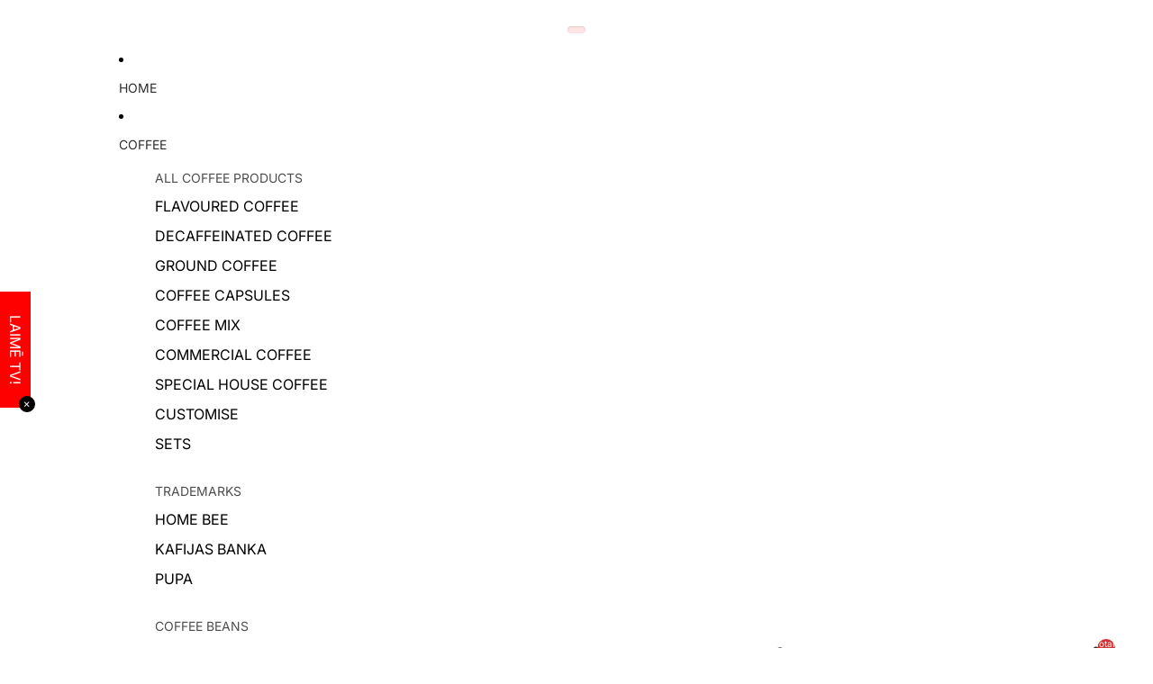

--- FILE ---
content_type: text/html; charset=utf-8
request_url: https://kafijasbanka.lv/en/collections/all-product/products/kafija-pupa-crema-1kg
body_size: 59462
content:
<!doctype html>
<html
  class="no-js"
  lang="en"
>
  <head>
    <link
      rel="expect"
      href="#MainContent"
      blocking="render"
      id="view-transition-render-blocker"
    ><meta charset="utf-8">
<meta
  http-equiv="X-UA-Compatible"
  content="IE=edge"
>
<meta
  name="viewport"
  content="width=device-width,initial-scale=1"
>
<meta
  name="view-transition"
  content="same-origin"
>
<meta
  name="theme-color"
  content=""
>

<meta
  property="og:site_name"
  content="Kafijas Banka"
>
<meta
  property="og:url"
  content="https://kafijasbanka.lv/en/products/kafija-pupa-crema-1kg"
>
<meta
  property="og:title"
  content="PUPA Crema 1kg"
>
<meta
  property="og:type"
  content="product"
>
<meta
  property="og:description"
  content="This coffee blend is suitable for all brewing methods but is most suitable for coffee with milk.100% Arabica coffee bean blend. From whole and ripe coffee berries harvested in South and Central America and Asia. Thick consistency and dark chocolate go well with nut tones. Suitable for coffee machines. If properly grounded, these coffee beans can also be used for other preparation methods."
><meta
    property="og:image"
    content="http://kafijasbanka.lv/cdn/shop/files/SweetBrazilSingleOrigin_3.jpg?v=1762263712"
  >
  <meta
    property="og:image:secure_url"
    content="https://kafijasbanka.lv/cdn/shop/files/SweetBrazilSingleOrigin_3.jpg?v=1762263712"
  >
  <meta
    property="og:image:width"
    content="3691"
  >
  <meta
    property="og:image:height"
    content="3691"
  ><meta
    property="og:price:amount"
    content="32,90"
  >
  <meta
    property="og:price:currency"
    content="EUR"
  ><meta
  name="twitter:card"
  content="summary_large_image"
>
<meta
  name="twitter:title"
  content="PUPA Crema 1kg"
>
<meta
  name="twitter:description"
  content="This coffee blend is suitable for all brewing methods but is most suitable for coffee with milk.100% Arabica coffee bean blend. From whole and ripe coffee berries harvested in South and Central America and Asia. Thick consistency and dark chocolate go well with nut tones. Suitable for coffee machines. If properly grounded, these coffee beans can also be used for other preparation methods."
>

<title>
  PUPA Crema 1kg
 &ndash; Kafijas Banka</title>

<link
  rel="canonical"
  href="https://kafijasbanka.lv/en/products/kafija-pupa-crema-1kg"
>


  <meta
    name="description"
    content="This coffee blend is suitable for all brewing methods but is most suitable for coffee with milk.100% Arabica coffee bean blend. From whole and ripe coffee berries harvested in South and Central America and Asia. Thick consistency and dark chocolate go well with nut tones. Suitable for coffee machines. If properly grounded, these coffee beans can also be used for other preparation methods."
  >

<link href="//kafijasbanka.lv/cdn/shop/t/34/assets/overflow-list.css?v=168694168152117541881761720682" as="style" rel="preload">
<link href="//kafijasbanka.lv/cdn/shop/t/34/assets/base.css?v=91370114524021989831761720709" rel="stylesheet" type="text/css" media="all" />

<link
    rel="preload"
    as="font"
    href="//kafijasbanka.lv/cdn/fonts/inter/inter_n4.b2a3f24c19b4de56e8871f609e73ca7f6d2e2bb9.woff2"
    type="font/woff2"
    crossorigin
    fetchpriority="low"
  ><link
    rel="preload"
    as="font"
    href="//kafijasbanka.lv/cdn/fonts/poppins/poppins_n4.0ba78fa5af9b0e1a374041b3ceaadf0a43b41362.woff2"
    type="font/woff2"
    crossorigin
    fetchpriority="low"
  ><link
    rel="preload"
    as="font"
    href="//kafijasbanka.lv/cdn/fonts/poppins/poppins_n4.0ba78fa5af9b0e1a374041b3ceaadf0a43b41362.woff2"
    type="font/woff2"
    crossorigin
    fetchpriority="low"
  ><link
    rel="preload"
    as="font"
    href="//kafijasbanka.lv/cdn/fonts/inter/inter_n4.b2a3f24c19b4de56e8871f609e73ca7f6d2e2bb9.woff2"
    type="font/woff2"
    crossorigin
    fetchpriority="low"
  >
<script async crossorigin fetchpriority="high" src="/cdn/shopifycloud/importmap-polyfill/es-modules-shim.2.4.0.js"></script>
<script type="importmap">
  {
    "imports": {
      "@theme/critical": "//kafijasbanka.lv/cdn/shop/t/34/assets/critical.js?v=169402557219780209121761720656",
      "@theme/product-title": "//kafijasbanka.lv/cdn/shop/t/34/assets/product-title-truncation.js?v=81744426891537421781761720688",
      "@theme/component": "//kafijasbanka.lv/cdn/shop/t/34/assets/component.js?v=74239122572524296041761720711",
      "@theme/dialog": "//kafijasbanka.lv/cdn/shop/t/34/assets/dialog.js?v=122984339961420548111761720664",
      "@theme/events": "//kafijasbanka.lv/cdn/shop/t/34/assets/events.js?v=59172389608566392641761720656",
      "@theme/focus": "//kafijasbanka.lv/cdn/shop/t/34/assets/focus.js?v=60436577539430446401761720684",
      "@theme/morph": "//kafijasbanka.lv/cdn/shop/t/34/assets/morph.js?v=92630016404903954311761720658",
      "@theme/paginated-list": "//kafijasbanka.lv/cdn/shop/t/34/assets/paginated-list.js?v=95298315036233333871761720706",
      "@theme/performance": "//kafijasbanka.lv/cdn/shop/t/34/assets/performance.js?v=171015751390534793081761720652",
      "@theme/product-form": "//kafijasbanka.lv/cdn/shop/t/34/assets/product-form.js?v=83283661069322333421761720655",
      "@theme/recently-viewed-products": "//kafijasbanka.lv/cdn/shop/t/34/assets/recently-viewed-products.js?v=94729125001750262651761720679",
      "@theme/scrolling": "//kafijasbanka.lv/cdn/shop/t/34/assets/scrolling.js?v=10957690925586738441761720714",
      "@theme/section-renderer": "//kafijasbanka.lv/cdn/shop/t/34/assets/section-renderer.js?v=117273408521114569061761720707",
      "@theme/section-hydration": "//kafijasbanka.lv/cdn/shop/t/34/assets/section-hydration.js?v=177651605160027701221761720688",
      "@theme/utilities": "//kafijasbanka.lv/cdn/shop/t/34/assets/utilities.js?v=171919950116664653001761720667",
      "@theme/variant-picker": "//kafijasbanka.lv/cdn/shop/t/34/assets/variant-picker.js?v=95439354777694360091761720703",
      "@theme/media-gallery": "//kafijasbanka.lv/cdn/shop/t/34/assets/media-gallery.js?v=111441960308641931071761720654",
      "@theme/quick-add": "//kafijasbanka.lv/cdn/shop/t/34/assets/quick-add.js?v=102040698639320169661761720674",
      "@theme/paginated-list-aspect-ratio": "//kafijasbanka.lv/cdn/shop/t/34/assets/paginated-list-aspect-ratio.js?v=25254270272143792451761720690",
      "@theme/popover-polyfill": "//kafijasbanka.lv/cdn/shop/t/34/assets/popover-polyfill.js?v=119029313658895111201761720695",
      "@theme/component-quantity-selector": "//kafijasbanka.lv/cdn/shop/t/34/assets/component-quantity-selector.js?v=7782950339315554041761720667"
    }
  }
</script>


  
  <script
    src="//kafijasbanka.lv/cdn/shop/t/34/assets/view-transitions.js?v=84877080446900032951761720653"
    async
    blocking="render"
  ></script>
  


<link
  rel="modulepreload"
  href="//kafijasbanka.lv/cdn/shop/t/34/assets/critical.js?v=169402557219780209121761720656"
>

<link
  rel="modulepreload"
  href="//kafijasbanka.lv/cdn/shop/t/34/assets/utilities.js?v=171919950116664653001761720667"
  fetchpriority="low"
>
<link
  rel="modulepreload"
  href="//kafijasbanka.lv/cdn/shop/t/34/assets/component.js?v=74239122572524296041761720711"
  fetchpriority="low"
>
<link
  rel="modulepreload"
  href="//kafijasbanka.lv/cdn/shop/t/34/assets/section-renderer.js?v=117273408521114569061761720707"
  fetchpriority="low"
>
<link
  rel="modulepreload"
  href="//kafijasbanka.lv/cdn/shop/t/34/assets/section-hydration.js?v=177651605160027701221761720688"
  fetchpriority="low"
>
<link
  rel="modulepreload"
  href="//kafijasbanka.lv/cdn/shop/t/34/assets/morph.js?v=92630016404903954311761720658"
  fetchpriority="low"
>



<link
  rel="modulepreload"
  href="//kafijasbanka.lv/cdn/shop/t/34/assets/focus.js?v=60436577539430446401761720684"
  fetchpriority="low"
>
<link
  rel="modulepreload"
  href="//kafijasbanka.lv/cdn/shop/t/34/assets/recently-viewed-products.js?v=94729125001750262651761720679"
  fetchpriority="low"
>
<link
  rel="modulepreload"
  href="//kafijasbanka.lv/cdn/shop/t/34/assets/scrolling.js?v=10957690925586738441761720714"
  fetchpriority="low"
>
<link
  rel="modulepreload"
  href="//kafijasbanka.lv/cdn/shop/t/34/assets/events.js?v=59172389608566392641761720656"
  fetchpriority="low"
>
<script
  src="//kafijasbanka.lv/cdn/shop/t/34/assets/popover-polyfill.js?v=119029313658895111201761720695"
  type="module"
  fetchpriority="low"
></script>
<script
  src="//kafijasbanka.lv/cdn/shop/t/34/assets/quick-add.js?v=102040698639320169661761720674"
  type="module"
  fetchpriority="low"
></script>

<script
  src="//kafijasbanka.lv/cdn/shop/t/34/assets/dialog.js?v=122984339961420548111761720664"
  type="module"
  fetchpriority="low"
></script>
<script
  src="//kafijasbanka.lv/cdn/shop/t/34/assets/variant-picker.js?v=95439354777694360091761720703"
  type="module"
  fetchpriority="low"
></script>
<script
  src="//kafijasbanka.lv/cdn/shop/t/34/assets/product-card.js?v=84089801565227384841761720685"
  type="module"
  fetchpriority="low"
></script>
<script
  src="//kafijasbanka.lv/cdn/shop/t/34/assets/product-form.js?v=83283661069322333421761720655"
  type="module"
  fetchpriority="low"
></script>
<script
  src="//kafijasbanka.lv/cdn/shop/t/34/assets/accordion-custom.js?v=99000499017714805851761720691"
  type="module"
  fetchpriority="low"
></script>
<script
  src="//kafijasbanka.lv/cdn/shop/t/34/assets/disclosure-custom.js?v=168050880623268140331761720686"
  type="module"
  fetchpriority="low"
></script>
<script
  src="//kafijasbanka.lv/cdn/shop/t/34/assets/media.js?v=37825095869491791421761720704"
  type="module"
  fetchpriority="low"
></script>
<script
  src="//kafijasbanka.lv/cdn/shop/t/34/assets/product-price.js?v=30079423257668675401761720654"
  type="module"
  fetchpriority="low"
></script>
<script
  src="//kafijasbanka.lv/cdn/shop/t/34/assets/product-title-truncation.js?v=81744426891537421781761720688"
  type="module"
  fetchpriority="low"
></script>
<script
  src="//kafijasbanka.lv/cdn/shop/t/34/assets/product-inventory.js?v=16343734458933704981761720652"
  type="module"
  fetchpriority="low"
></script>
<script
  src="//kafijasbanka.lv/cdn/shop/t/34/assets/show-more.js?v=94563802205717136101761720705"
  type="module"
  fetchpriority="low"
></script>
<script
  src="//kafijasbanka.lv/cdn/shop/t/34/assets/slideshow.js?v=154015486816472108841761720713"
  type="module"
  fetchpriority="low"
></script>
<script
  src="//kafijasbanka.lv/cdn/shop/t/34/assets/anchored-popover.js?v=95953304814728754461761720707"
  type="module"
  fetchpriority="low"
></script>
<script
  src="//kafijasbanka.lv/cdn/shop/t/34/assets/floating-panel.js?v=128677600744947036551761720694"
  type="module"
  fetchpriority="low"
></script>
<script
  src="//kafijasbanka.lv/cdn/shop/t/34/assets/video-background.js?v=25237992823806706551761720659"
  type="module"
  fetchpriority="low"
></script>
<script
  src="//kafijasbanka.lv/cdn/shop/t/34/assets/component-quantity-selector.js?v=7782950339315554041761720667"
  type="module"
  fetchpriority="low"
></script>
<script
  src="//kafijasbanka.lv/cdn/shop/t/34/assets/media-gallery.js?v=111441960308641931071761720654"
  type="module"
  fetchpriority="low"
></script>
<script
  src="//kafijasbanka.lv/cdn/shop/t/34/assets/rte-formatter.js?v=101420294193111439321761720673"
  type="module"
  fetchpriority="low"
></script>
<script
  src="//kafijasbanka.lv/cdn/shop/t/34/assets/gift-card-recipient-form.js?v=129634859299628245901761720692"
  type="module"
  fetchpriority="low"
></script>


  <script
    src="//kafijasbanka.lv/cdn/shop/t/34/assets/localization.js?v=87759161307859666401761720658"
    type="module"
    fetchpriority="low"
  ></script>



  <script type="module">
    import { RecentlyViewed } from '@theme/recently-viewed-products';
    RecentlyViewed.addProduct('8173992739080');
  </script>



  <script
    src="//kafijasbanka.lv/cdn/shop/t/34/assets/product-card-link.js?v=97122579314620396511761720681"
    type="module"
    fetchpriority="low"
  ></script>


<script
  src="//kafijasbanka.lv/cdn/shop/t/34/assets/auto-close-details.js?v=58350291535404441581761720708"
  defer="defer"
></script>

<script>
  const basePath = 'https://cdn.shopify.com/static/themes/horizon/placeholders';
  const Theme = {
    placeholders: {
      general: [
        `${basePath}/general-1.png`,
        `${basePath}/general-2.png`,
        `${basePath}/general-3.png`,
        `${basePath}/general-4.png`,
        `${basePath}/general-5.png`,
        `${basePath}/general-6.png`,
        `${basePath}/general-7.png`,
      ],
      product: [`${basePath}/product-ball.png`, `${basePath}/product-cone.png`, `${basePath}/product-cube.png`],
    },
    translations: {
      placeholder_image: `Placeholder image`,
      added: `Added`,
      recipient_form_fields_visible: `Recipient form fields are now visible`,
      recipient_form_fields_hidden: `Recipient form fields are now hidden`,
      recipient_form_error: `There was an error with the form submission`,
    },
    routes: {
      cart_add_url: '/en/cart/add.js',
      cart_change_url: '/en/cart/change',
      cart_update_url: '/en/cart/update',
      cart_url: '/en/cart',
      predictive_search_url: '/en/search/suggest',
      search_url: '/en/search',
    },
    template: {
      name: 'product',
    },
  };
</script>
<style data-shopify>


  @font-face {
  font-family: Inter;
  font-weight: 400;
  font-style: normal;
  font-display: swap;
  src: url("//kafijasbanka.lv/cdn/fonts/inter/inter_n4.b2a3f24c19b4de56e8871f609e73ca7f6d2e2bb9.woff2") format("woff2"),
       url("//kafijasbanka.lv/cdn/fonts/inter/inter_n4.af8052d517e0c9ffac7b814872cecc27ae1fa132.woff") format("woff");
}

  @font-face {
  font-family: Inter;
  font-weight: 700;
  font-style: normal;
  font-display: swap;
  src: url("//kafijasbanka.lv/cdn/fonts/inter/inter_n7.02711e6b374660cfc7915d1afc1c204e633421e4.woff2") format("woff2"),
       url("//kafijasbanka.lv/cdn/fonts/inter/inter_n7.6dab87426f6b8813070abd79972ceaf2f8d3b012.woff") format("woff");
}

  @font-face {
  font-family: Inter;
  font-weight: 400;
  font-style: italic;
  font-display: swap;
  src: url("//kafijasbanka.lv/cdn/fonts/inter/inter_i4.feae1981dda792ab80d117249d9c7e0f1017e5b3.woff2") format("woff2"),
       url("//kafijasbanka.lv/cdn/fonts/inter/inter_i4.62773b7113d5e5f02c71486623cf828884c85c6e.woff") format("woff");
}

  @font-face {
  font-family: Inter;
  font-weight: 700;
  font-style: italic;
  font-display: swap;
  src: url("//kafijasbanka.lv/cdn/fonts/inter/inter_i7.b377bcd4cc0f160622a22d638ae7e2cd9b86ea4c.woff2") format("woff2"),
       url("//kafijasbanka.lv/cdn/fonts/inter/inter_i7.7c69a6a34e3bb44fcf6f975857e13b9a9b25beb4.woff") format("woff");
}


  


    @font-face {
  font-family: Poppins;
  font-weight: 400;
  font-style: normal;
  font-display: swap;
  src: url("//kafijasbanka.lv/cdn/fonts/poppins/poppins_n4.0ba78fa5af9b0e1a374041b3ceaadf0a43b41362.woff2") format("woff2"),
       url("//kafijasbanka.lv/cdn/fonts/poppins/poppins_n4.214741a72ff2596839fc9760ee7a770386cf16ca.woff") format("woff");
}

    @font-face {
  font-family: Poppins;
  font-weight: 700;
  font-style: normal;
  font-display: swap;
  src: url("//kafijasbanka.lv/cdn/fonts/poppins/poppins_n7.56758dcf284489feb014a026f3727f2f20a54626.woff2") format("woff2"),
       url("//kafijasbanka.lv/cdn/fonts/poppins/poppins_n7.f34f55d9b3d3205d2cd6f64955ff4b36f0cfd8da.woff") format("woff");
}

    @font-face {
  font-family: Poppins;
  font-weight: 400;
  font-style: italic;
  font-display: swap;
  src: url("//kafijasbanka.lv/cdn/fonts/poppins/poppins_i4.846ad1e22474f856bd6b81ba4585a60799a9f5d2.woff2") format("woff2"),
       url("//kafijasbanka.lv/cdn/fonts/poppins/poppins_i4.56b43284e8b52fc64c1fd271f289a39e8477e9ec.woff") format("woff");
}

    @font-face {
  font-family: Poppins;
  font-weight: 700;
  font-style: italic;
  font-display: swap;
  src: url("//kafijasbanka.lv/cdn/fonts/poppins/poppins_i7.42fd71da11e9d101e1e6c7932199f925f9eea42d.woff2") format("woff2"),
       url("//kafijasbanka.lv/cdn/fonts/poppins/poppins_i7.ec8499dbd7616004e21155106d13837fff4cf556.woff") format("woff");
}

  

  

  

  :root {
    /* Page Layout */
    --sidebar-width: 25rem;
    --narrow-content-width: 36rem;
    --normal-content-width: 42rem;
    --wide-content-width: 46rem;
    --narrow-page-width: 90rem;
    --normal-page-width: 120rem;
    --wide-page-width: 150rem;

    /* Section Heights */
    --section-height-small: 15rem;
    --section-height-medium: 25rem;
    --section-height-large: 35rem;

    @media screen and (min-width: 40em) {
      --section-height-small: 40svh;
      --section-height-medium: 55svh;
      --section-height-large: 70svh;
    }

    @media screen and (min-width: 60em) {
      --section-height-small: 50svh;
      --section-height-medium: 65svh;
      --section-height-large: 80svh;
    }

    /* Letter spacing */
    --letter-spacing-sm: 0.06em;
    --letter-spacing-md: 0.13em;

    /* Font families */
    --font-body--family: Inter, sans-serif;
    --font-body--style: normal;
    --font-body--weight: 400;
    --font-subheading--family: Poppins, sans-serif;
    --font-subheading--style: normal;
    --font-subheading--weight: 400;
    --font-heading--family: Poppins, sans-serif;
    --font-heading--style: normal;
    --font-heading--weight: 400;
    --font-accent--family: Inter, sans-serif;
    --font-accent--style: normal;
    --font-accent--weight: 400;

    /* Margin sizes */
    --font-h1--spacing: 0.25em;
    --font-h2--spacing: 0.25em;
    --font-h3--spacing: 0.25em;
    --font-h4--spacing: 0.25em;
    --font-h5--spacing: 0.25em;
    --font-h6--spacing: 0.25em;
    --font-paragraph--spacing: 0.5em;

    /* Heading colors */
    --font-h1--color: var(--color-foreground-heading);
    --font-h2--color: var(--color-foreground-heading);
    --font-h3--color: var(--color-foreground-heading);
    --font-h4--color: var(--color-foreground-heading);
    --font-h5--color: var(--color-foreground-heading);
    --font-h6--color: var(--color-foreground-heading);

    /** Z-Index / Layering */
    --layer-section-background: -2;
    --layer-lowest: -1;
    --layer-base: 0;
    --layer-flat: 1;
    --layer-raised: 2;
    --layer-heightened: 4;
    --layer-sticky: 8;
    --layer-window-overlay: 10;
    --layer-header-menu: 12;
    --layer-overlay: 16;
    --layer-menu-drawer: 18;
    --layer-temporary: 20;

    /* Max-width / Measure */
    --max-width--body-normal: 50ch;
    --max-width--body-narrow: 35ch;

    --max-width--heading-normal: 50ch;
    --max-width--heading-narrow: 30ch;

    --max-width--display-normal: 20ch;
    --max-width--display-narrow: 15ch;
    --max-width--display-tight: 5ch;

    /* Letter-spacing / Tracking */
    --letter-spacing--display-tight: -0.03em;
    --letter-spacing--display-normal: 0em;
    --letter-spacing--display-loose: 0.03em;

    --letter-spacing--heading-tight: -0.03em;
    --letter-spacing--heading-normal: 0em;
    --letter-spacing--heading-loose: 0.03em;

    --letter-spacing--body-tight: -0.03em;
    --letter-spacing--body-normal: 0em;
    --letter-spacing--body-loose: 0.03em;

    /* Line height / Leading */
    --line-height: 1;

    --line-height--display-tight: 1;
    --line-height--display-normal: 1.1;
    --line-height--display-loose: 1.2;

    --line-height--heading-tight: 1.15;
    --line-height--heading-normal: 1.25;
    --line-height--heading-loose: 1.35;

    --line-height--body-tight: 1.2;
    --line-height--body-normal: 1.4;
    --line-height--body-loose: 1.6;

    /* Typography presets */
    --font-size--paragraph: 0.875rem;--font-size--h1: clamp(3.0rem, 7.2vw, 4.5rem);--font-size--h2: clamp(2.25rem, 4.8vw, 3.0rem);--font-size--h3: 2.0rem;--font-size--h4: 1.5rem;--font-size--h5: 1.125rem;--font-size--h6: 1.0rem;--font-paragraph--weight: 400;--font-paragraph--letter-spacing: var(--letter-spacing--body-normal);--font-paragraph--size: var(--font-size--paragraph);--font-paragraph--family: var(--font-body--family);--font-paragraph--style: var(--font-body--style);--font-paragraph--case: ;--font-paragraph--line-height: var(--line-height--body-normal);--font-h1--weight: var(--font-heading--weight);--font-h1--letter-spacing: var(--letter-spacing--heading-normal);--font-h1--size: var(--font-size--h1);--font-h1--family: var(--font-heading--family);--font-h1--style: var(--font-heading--style);--font-h1--case: none;--font-h1--line-height: var(--line-height--display-normal);--font-h2--weight: var(--font-heading--weight);--font-h2--letter-spacing: var(--letter-spacing--heading-normal);--font-h2--size: var(--font-size--h2);--font-h2--family: var(--font-heading--family);--font-h2--style: var(--font-heading--style);--font-h2--case: none;--font-h2--line-height: var(--line-height--display-normal);--font-h3--weight: var(--font-heading--weight);--font-h3--letter-spacing: var(--letter-spacing--heading-normal);--font-h3--size: var(--font-size--h3);--font-h3--family: var(--font-heading--family);--font-h3--style: var(--font-heading--style);--font-h3--case: none;--font-h3--line-height: var(--line-height--display-normal);--font-h4--weight: var(--font-subheading--weight);--font-h4--letter-spacing: var(--letter-spacing--heading-normal);--font-h4--size: var(--font-size--h4);--font-h4--family: var(--font-subheading--family);--font-h4--style: var(--font-subheading--style);--font-h4--case: none;--font-h4--line-height: var(--line-height--display-normal);--font-h5--weight: var(--font-subheading--weight);--font-h5--letter-spacing: var(--letter-spacing--heading-normal);--font-h5--size: var(--font-size--h5);--font-h5--family: var(--font-subheading--family);--font-h5--style: var(--font-subheading--style);--font-h5--case: none;--font-h5--line-height: var(--line-height--display-normal);--font-h6--weight: var(--font-subheading--weight);--font-h6--letter-spacing: var(--letter-spacing--heading-normal);--font-h6--size: var(--font-size--h6);--font-h6--family: var(--font-subheading--family);--font-h6--style: var(--font-subheading--style);--font-h6--case: none;--font-h6--line-height: var(--line-height--display-normal);

    /* Hardcoded font sizes */
    --font-size--2xs: 0.625rem;
    --font-size--xs: 0.8125rem;
    --font-size--sm: 0.875rem;
    --font-size--md: 1rem;
    --font-size--lg: 1.125rem;
    --font-size--xl: 1.25rem;
    --font-size--2xl: 1.5rem;
    --font-size--3xl: 2rem;
    --font-size--4xl: 2.5rem;
    --font-size--5xl: 3rem;
    --font-size--6xl: 3.5rem;

    /* Menu font sizes */
    --menu-font-sm--size: 0.875rem;
    --menu-font-sm--line-height: calc(1.1 + 0.5 * min(16 / 14));
    --menu-font-md--size: 1rem;
    --menu-font-md--line-height: calc(1.1 + 0.5 * min(16 / 16));
    --menu-font-lg--size: 1.125rem;
    --menu-font-lg--line-height: calc(1.1 + 0.5 * min(16 / 18));
    --menu-font-xl--size: 1.25rem;
    --menu-font-xl--line-height: calc(1.1 + 0.5 * min(16 / 20));
    --menu-font-2xl--size: 1.75rem;
    --menu-font-2xl--line-height: calc(1.1 + 0.5 * min(16 / 28));

    /* Colors */
    --color-error: #8B0000;
    --color-success: #006400;
    --color-white: #FFFFFF;
    --color-white-rgb: 255 255 255;
    --color-black: #000000;
    --color-instock: #3ED660;
    --color-lowstock: #EE9441;
    --color-outofstock: #C8C8C8;

    /* Opacity */
    --opacity-5: 0.05;
    --opacity-8: 0.08;
    --opacity-10: 0.1;
    --opacity-15: 0.15;
    --opacity-20: 0.2;
    --opacity-25: 0.25;
    --opacity-30: 0.3;
    --opacity-40: 0.4;
    --opacity-50: 0.5;
    --opacity-60: 0.6;
    --opacity-70: 0.7;
    --opacity-80: 0.8;
    --opacity-85: 0.85;
    --opacity-90: 0.9;
    --opacity-subdued-text: var(--opacity-70);

    --shadow-button: 0 2px 3px rgb(0 0 0 / 20%);
    --gradient-image-overlay: linear-gradient(to top, rgb(0 0 0 / 0.5), transparent);

    /* Spacing */
    --margin-3xs: 0.125rem;
    --margin-2xs: 0.3rem;
    --margin-xs: 0.5rem;
    --margin-sm: 0.7rem;
    --margin-md: 0.8rem;
    --margin-lg: 1rem;
    --margin-xl: 1.25rem;
    --margin-2xl: 1.5rem;
    --margin-3xl: 1.75rem;
    --margin-4xl: 2rem;
    --margin-5xl: 3rem;
    --margin-6xl: 5rem;

    --scroll-margin: 50px;

    --padding-3xs: 0.125rem;
    --padding-2xs: 0.25rem;
    --padding-xs: 0.5rem;
    --padding-sm: 0.7rem;
    --padding-md: 0.8rem;
    --padding-lg: 1rem;
    --padding-xl: 1.25rem;
    --padding-2xl: 1.5rem;
    --padding-3xl: 1.75rem;
    --padding-4xl: 2rem;
    --padding-5xl: 3rem;
    --padding-6xl: 4rem;

    --gap-3xs: 0.125rem;
    --gap-2xs: 0.3rem;
    --gap-xs: 0.5rem;
    --gap-sm: 0.7rem;
    --gap-md: 0.9rem;
    --gap-lg: 1rem;
    --gap-xl: 1.25rem;
    --gap-2xl: 2rem;
    --gap-3xl: 3rem;

    --spacing-scale-sm: 0.6;
    --spacing-scale-md: 0.7;
    --spacing-scale-default: 1.0;

    /* Checkout buttons gap */
    --checkout-button-gap: 10px;

    /* Borders */
    --style-border-width: 1px;
    --style-border-radius-xs: 0.2rem;
    --style-border-radius-sm: 0.6rem;
    --style-border-radius-md: 0.8rem;
    --style-border-radius-50: 50%;
    --style-border-radius-lg: 1rem;
    --style-border-radius-pills: 40px;
    --style-border-radius-inputs: 8px;
    --style-border-radius-buttons-primary: 10px;
    --style-border-radius-buttons-secondary: 10px;
    --style-border-width-primary: 0px;
    --style-border-width-secondary: 0px;
    --style-border-width-inputs: 1px;
    --style-border-radius-popover: 8px;
    --style-border-popover: 1px none rgb(var(--color-border-rgb) / 50%);
    --style-border-drawer: 1px none rgb(var(--color-border-rgb) / 50%);
    --style-border-swatch-opacity: 10%;
    --style-border-swatch-width: 1px;
    --style-border-swatch-style: solid;

    /* Animation */
    --ease-out-cubic: cubic-bezier(0.33, 1, 0.68, 1);
    --ease-out-quad: cubic-bezier(0.32, 0.72, 0, 1);
    --animation-speed-fast: 0.0625s;
    --animation-speed: 0.125s;
    --animation-speed-slow: 0.2s;
    --animation-speed-medium: 0.15s;
    --animation-easing: ease-in-out;
    --animation-slideshow-easing: cubic-bezier(0.4, 0, 0.2, 1);
    --drawer-animation-speed: 0.2s;
    --animation-values-slow: var(--animation-speed-slow) var(--animation-easing);
    --animation-values: var(--animation-speed) var(--animation-easing);
    --animation-values-fast: var(--animation-speed-fast) var(--animation-easing);
    --animation-values-allow-discrete: var(--animation-speed) var(--animation-easing) allow-discrete;
    --animation-timing-hover: cubic-bezier(0.25, 0.46, 0.45, 0.94);
    --animation-timing-active: cubic-bezier(0.5, 0, 0.75, 0);
    --animation-timing-bounce: cubic-bezier(0.34, 1.56, 0.64, 1);
    --animation-timing-default: cubic-bezier(0, 0, 0.2, 1);
    --animation-timing-fade-in: cubic-bezier(0.16, 1, 0.3, 1);
    --animation-timing-fade-out: cubic-bezier(0.4, 0, 0.2, 1);

    /* View transitions */
    /* View transition old */
    --view-transition-old-main-content: var(--animation-speed) var(--animation-easing) both fadeOut;

    /* View transition new */
    --view-transition-new-main-content: var(--animation-speed) var(--animation-easing) both fadeIn, var(--animation-speed) var(--animation-easing) both slideInTopViewTransition;

    /* Focus */
    --focus-outline-width: 0.09375rem;
    --focus-outline-offset: 0.2em;

    /* Badges */
    --badge-blob-padding-block: 1px;
    --badge-blob-padding-inline: 12px 8px;
    --badge-rectangle-padding-block: 1px;
    --badge-rectangle-padding-inline: 6px;
    @media screen and (min-width: 750px) {
      --badge-blob-padding-block: 4px;
      --badge-blob-padding-inline: 16px 12px;
      --badge-rectangle-padding-block: 4px;
      --badge-rectangle-padding-inline: 10px;
    }

    /* Icons */
    --icon-size-2xs: 0.6rem;
    --icon-size-xs: 0.85rem;
    --icon-size-sm: 1.25rem;
    --icon-size-md: 1.375rem;
    --icon-size-lg: 1.5rem;
    --icon-stroke-width: 1.5px;

    /* Input */
    --input-email-min-width: 200px;
    --input-search-max-width: 650px;
    --input-padding-y: 0.8rem;
    --input-padding-x: 0.8rem;
    --input-padding: var(--input-padding-y) var(--input-padding-x);
    --input-box-shadow-width: var(--style-border-width-inputs);
    --input-box-shadow: 0 0 0 var(--input-box-shadow-width) var(--color-input-border);
    --input-box-shadow-focus: 0 0 0 calc(var(--input-box-shadow-width) + 0.5px) var(--color-input-border);
    --input-disabled-background-color: rgb(var(--color-foreground-rgb) / var(--opacity-10));
    --input-disabled-border-color: rgb(var(--color-foreground-rgb) / var(--opacity-5));
    --input-disabled-text-color: rgb(var(--color-foreground-rgb) / var(--opacity-50));
    --input-textarea-min-height: 55px;

    /* Button size */
    --button-size-sm: 30px;
    --button-size-md: 36px;
    --button-size: var(--minimum-touch-target);
    --button-padding-inline: 24px;
    --button-padding-block: 16px;

    /* Button font-family */
    --button-font-family-primary: var(--font-body--family);
    --button-font-family-secondary: var(--font-body--family);

    /* Button text case */
    --button-text-case: ;
    --button-text-case-primary: default;
    --button-text-case-secondary: default;

    /* Borders */
    --border-color: rgb(var(--color-border-rgb) / var(--opacity-50));
    --border-width-sm: 1px;
    --border-width-md: 2px;
    --border-width-lg: 5px;

    /* Drawers */
    --drawer-inline-padding: 25px;
    --drawer-menu-inline-padding: 2.5rem;
    --drawer-header-block-padding: 20px;
    --drawer-content-block-padding: 10px;
    --drawer-header-desktop-top: 0rem;
    --drawer-padding: calc(var(--padding-sm) + 7px);
    --drawer-height: 100dvh;
    --drawer-width: 95vw;
    --drawer-max-width: 500px;

    /* Variant Picker Swatches */
    --variant-picker-swatch-width-unitless: 30;
    --variant-picker-swatch-height-unitless: 30;
    --variant-picker-swatch-width: 30px;
    --variant-picker-swatch-height: 30px;
    --variant-picker-swatch-radius: 100px;
    --variant-picker-border-width: 1px;
    --variant-picker-border-style: solid;
    --variant-picker-border-opacity: 10%;

    /* Variant Picker Buttons */
    --variant-picker-button-radius: 100px;
    --variant-picker-button-border-width: 1px;

    /* Slideshow */
    --slideshow-controls-size: 3.5rem;
    --slideshow-controls-icon: 2rem;
    --peek-next-slide-size: 3rem;

    /* Utilities */
    --backdrop-opacity: 0.15;
    --backdrop-color-rgb: var(--color-shadow-rgb);
    --minimum-touch-target: 44px;
    --disabled-opacity: 0.5;
    --skeleton-opacity: 0.025;

    /* Shapes */
    --shape--circle: circle(50% at center);
    --shape--sunburst: polygon(100% 50%,94.62% 55.87%,98.3% 62.94%,91.57% 67.22%,93.3% 75%,85.7% 77.39%,85.36% 85.36%,77.39% 85.7%,75% 93.3%,67.22% 91.57%,62.94% 98.3%,55.87% 94.62%,50% 100%,44.13% 94.62%,37.06% 98.3%,32.78% 91.57%,25% 93.3%,22.61% 85.7%,14.64% 85.36%,14.3% 77.39%,6.7% 75%,8.43% 67.22%,1.7% 62.94%,5.38% 55.87%,0% 50%,5.38% 44.13%,1.7% 37.06%,8.43% 32.78%,6.7% 25%,14.3% 22.61%,14.64% 14.64%,22.61% 14.3%,25% 6.7%,32.78% 8.43%,37.06% 1.7%,44.13% 5.38%,50% 0%,55.87% 5.38%,62.94% 1.7%,67.22% 8.43%,75% 6.7%,77.39% 14.3%,85.36% 14.64%,85.7% 22.61%,93.3% 25%,91.57% 32.78%,98.3% 37.06%,94.62% 44.13%);
    --shape--diamond: polygon(50% 0%, 100% 50%, 50% 100%, 0% 50%);
    --shape--blob: polygon(85.349% 11.712%, 87.382% 13.587%, 89.228% 15.647%, 90.886% 17.862%, 92.359% 20.204%, 93.657% 22.647%, 94.795% 25.169%, 95.786% 27.752%, 96.645% 30.382%, 97.387% 33.048%, 98.025% 35.740%, 98.564% 38.454%, 99.007% 41.186%, 99.358% 43.931%, 99.622% 46.685%, 99.808% 49.446%, 99.926% 52.210%, 99.986% 54.977%, 99.999% 57.744%, 99.975% 60.511%, 99.923% 63.278%, 99.821% 66.043%, 99.671% 68.806%, 99.453% 71.565%, 99.145% 74.314%, 98.724% 77.049%, 98.164% 79.759%, 97.433% 82.427%, 96.495% 85.030%, 95.311% 87.529%, 93.841% 89.872%, 92.062% 91.988%, 89.972% 93.796%, 87.635% 95.273%, 85.135% 96.456%, 82.532% 97.393%, 79.864% 98.127%, 77.156% 98.695%, 74.424% 99.129%, 71.676% 99.452%, 68.918% 99.685%, 66.156% 99.844%, 63.390% 99.942%, 60.624% 99.990%, 57.856% 99.999%, 55.089% 99.978%, 52.323% 99.929%, 49.557% 99.847%, 46.792% 99.723%, 44.031% 99.549%, 41.273% 99.317%, 38.522% 99.017%, 35.781% 98.639%, 33.054% 98.170%, 30.347% 97.599%, 27.667% 96.911%, 25.024% 96.091%, 22.432% 95.123%, 19.907% 93.994%, 17.466% 92.690%, 15.126% 91.216%, 12.902% 89.569%, 10.808% 87.761%, 8.854% 85.803%, 7.053% 83.703%, 5.418% 81.471%, 3.962% 79.119%, 2.702% 76.656%, 1.656% 74.095%, 0.846% 71.450%, 0.294% 68.740%, 0.024% 65.987%, 0.050% 63.221%, 0.343% 60.471%, 0.858% 57.752%, 1.548% 55.073%, 2.370% 52.431%, 3.283% 49.819%, 4.253% 47.227%, 5.249% 44.646%, 6.244% 42.063%, 7.211% 39.471%, 8.124% 36.858%, 8.958% 34.220%, 9.711% 31.558%, 10.409% 28.880%, 11.083% 26.196%, 11.760% 23.513%, 12.474% 20.839%, 13.259% 18.186%, 14.156% 15.569%, 15.214% 13.012%, 16.485% 10.556%, 18.028% 8.261%, 19.883% 6.211%, 22.041% 4.484%, 24.440% 3.110%, 26.998% 2.057%, 29.651% 1.275%, 32.360% 0.714%, 35.101% 0.337%, 37.859% 0.110%, 40.624% 0.009%, 43.391% 0.016%, 46.156% 0.113%, 48.918% 0.289%, 51.674% 0.533%, 54.425% 0.837%, 57.166% 1.215%, 59.898% 1.654%, 62.618% 2.163%, 65.322% 2.750%, 68.006% 3.424%, 70.662% 4.197%, 73.284% 5.081%, 75.860% 6.091%, 78.376% 7.242%, 80.813% 8.551%, 83.148% 10.036%, 85.349% 11.712%);

    /* Buy buttons */
    --height-buy-buttons: calc(var(--padding-lg) * 2 + var(--icon-size-sm));

    /* Card image width and height variables */
    --card-width-small: 10rem;

    --height-small: 10rem;
    --height-medium: 11.5rem;
    --height-large: 13rem;
    --height-full: 100vh;

    @media screen and (min-width: 750px) {
      --height-small: 17.5rem;
      --height-medium: 21.25rem;
      --height-large: 25rem;
    }

    /* Modal */
    --modal-max-height: 65dvh;

    /* Card styles for search */
    --card-bg-hover: rgb(var(--color-foreground-rgb) / var(--opacity-5));
    --card-border-hover: rgb(var(--color-foreground-rgb) / var(--opacity-30));
    --card-border-focus: rgb(var(--color-foreground-rgb) / var(--opacity-10));

    /* Cart */
    --cart-primary-font-family: var(--font-body--family);
    --cart-primary-font-style: var(--font-body--style);
    --cart-primary-font-weight: var(--font-body--weight);
    --cart-secondary-font-family: var(--font-subheading--family);
    --cart-secondary-font-style: var(--font-subheading--style);
    --cart-secondary-font-weight: var(--font-subheading--weight);
  }
</style>
<style data-shopify>
  
    
      :root,
    
    
    
    .color-scheme-1 {
        --color-background: rgb(255 255 255 / 1.0);
        /* RGB values only to apply different opacities - Relative color values are not supported in iOS < 16.4 */
        --color-background-rgb: 255 255 255;
        --opacity-5-15: 0.05;
        --opacity-10-25: 0.1;
        --opacity-35-55: 0.35;
        --opacity-40-60: 0.4;
        --opacity-30-60: 0.3;
        --color-foreground: rgb(0 0 0 / 1.0);
        --color-foreground-rgb: 0 0 0;
        --color-foreground-heading: rgb(0 0 0 / 1.0);
        --color-foreground-heading-rgb: 0 0 0;
        --color-primary: rgb(0 0 0 / 1.0);
        --color-primary-rgb: 0 0 0;
        --color-primary-hover: rgb(130 163 26 / 1.0);
        --color-primary-hover-rgb: 130 163 26;
        --color-border: rgb(230 230 230 / 1.0);
        --color-border-rgb: 230 230 230;
        --color-shadow: rgb(0 0 0 / 1.0);
        --color-shadow-rgb: 0 0 0;
        --color-primary-button-text: rgb(0 0 0 / 1.0);
        --color-primary-button-background: rgb(195 204 166 / 1.0);
        --color-primary-button-border: rgb(0 0 0 / 1.0);
        --color-primary-button-hover-text: rgb(255 255 255 / 1.0);
        --color-primary-button-hover-background: rgb(0 0 0 / 1.0);
        --color-primary-button-hover-border: rgb(0 0 0 / 1.0);
        --color-secondary-button-text: rgb(0 0 0 / 1.0);
        --color-secondary-button-background: rgb(239 239 239 / 1.0);
        --color-secondary-button-border: rgb(0 0 0 / 1.0);
        --color-secondary-button-hover-text: rgb(0 0 0 / 1.0);
        --color-secondary-button-hover-background: rgb(222 222 222 / 1.0);
        --color-secondary-button-hover-border: rgb(0 0 0 / 1.0);
        --color-input-background: rgb(255 255 255 / 1.0);
        --color-input-text: rgb(0 0 0 / 1.0);
        --color-input-text-rgb: 0 0 0;
        --color-input-border: rgb(0 0 0 / 0.08);
        --color-input-hover-background: rgb(245 245 245 / 1.0);
        --color-variant-background: rgb(255 255 255 / 1.0);
        --color-variant-border: rgb(230 230 230 / 1.0);
        --color-variant-text: rgb(0 0 0 / 1.0);
        --color-variant-text-rgb: 0 0 0;
        --color-variant-hover-background: rgb(245 245 245 / 1.0);
        --color-variant-hover-text: rgb(0 0 0 / 1.0);
        --color-variant-hover-border: rgb(230 230 230 / 1.0);
        --color-selected-variant-background: rgb(0 0 0 / 1.0);
        --color-selected-variant-border: rgb(0 0 0 / 1.0);
        --color-selected-variant-text: rgb(255 255 255 / 1.0);
        --color-selected-variant-hover-background: rgb(26 26 26 / 1.0);
        --color-selected-variant-hover-text: rgb(255 255 255 / 1.0);
        --color-selected-variant-hover-border: rgb(26 26 26 / 1.0);

        --input-disabled-background-color: rgb(var(--color-foreground-rgb) / var(--opacity-10));
        --input-disabled-border-color: rgb(var(--color-foreground-rgb) / var(--opacity-5-15));
        --input-disabled-text-color: rgb(var(--color-foreground-rgb) / var(--opacity-50));
        --color-foreground-muted: rgb(var(--color-foreground-rgb) / var(--opacity-60));
        --font-h1--color: var(--color-foreground-heading);
        --font-h2--color: var(--color-foreground-heading);
        --font-h3--color: var(--color-foreground-heading);
        --font-h4--color: var(--color-foreground-heading);
        --font-h5--color: var(--color-foreground-heading);
        --font-h6--color: var(--color-foreground-heading);

        /* Shadows */
        
        
          --shadow-blur: 20px;
          --shadow-popover: 0px 4px 20px rgb(var(--color-shadow-rgb) / var(--opacity-15));
        
      }
  
    
    
    
    .color-scheme-2 {
        --color-background: rgb(247 247 247 / 1.0);
        /* RGB values only to apply different opacities - Relative color values are not supported in iOS < 16.4 */
        --color-background-rgb: 247 247 247;
        --opacity-5-15: 0.05;
        --opacity-10-25: 0.1;
        --opacity-35-55: 0.35;
        --opacity-40-60: 0.4;
        --opacity-30-60: 0.3;
        --color-foreground: rgb(0 0 0 / 1.0);
        --color-foreground-rgb: 0 0 0;
        --color-foreground-heading: rgb(0 0 0 / 1.0);
        --color-foreground-heading-rgb: 0 0 0;
        --color-primary: rgb(0 0 0 / 1.0);
        --color-primary-rgb: 0 0 0;
        --color-primary-hover: rgb(0 0 0 / 1.0);
        --color-primary-hover-rgb: 0 0 0;
        --color-border: rgb(230 230 230 / 1.0);
        --color-border-rgb: 230 230 230;
        --color-shadow: rgb(0 0 0 / 1.0);
        --color-shadow-rgb: 0 0 0;
        --color-primary-button-text: rgb(0 0 0 / 1.0);
        --color-primary-button-background: rgb(195 204 166 / 1.0);
        --color-primary-button-border: rgb(0 0 0 / 1.0);
        --color-primary-button-hover-text: rgb(255 255 255 / 1.0);
        --color-primary-button-hover-background: rgb(0 0 0 / 1.0);
        --color-primary-button-hover-border: rgb(0 0 0 / 1.0);
        --color-secondary-button-text: rgb(0 0 0 / 1.0);
        --color-secondary-button-background: rgb(255 255 255 / 1.0);
        --color-secondary-button-border: rgb(0 0 0 / 1.0);
        --color-secondary-button-hover-text: rgb(32 32 32 / 1.0);
        --color-secondary-button-hover-background: rgb(255 255 255 / 1.0);
        --color-secondary-button-hover-border: rgb(32 32 32 / 1.0);
        --color-input-background: rgb(255 255 255 / 1.0);
        --color-input-text: rgb(0 0 0 / 1.0);
        --color-input-text-rgb: 0 0 0;
        --color-input-border: rgb(0 0 0 / 1.0);
        --color-input-hover-background: rgb(245 245 245 / 1.0);
        --color-variant-background: rgb(255 255 255 / 1.0);
        --color-variant-border: rgb(230 230 230 / 1.0);
        --color-variant-text: rgb(0 0 0 / 1.0);
        --color-variant-text-rgb: 0 0 0;
        --color-variant-hover-background: rgb(245 245 245 / 1.0);
        --color-variant-hover-text: rgb(0 0 0 / 1.0);
        --color-variant-hover-border: rgb(230 230 230 / 1.0);
        --color-selected-variant-background: rgb(0 0 0 / 1.0);
        --color-selected-variant-border: rgb(0 0 0 / 1.0);
        --color-selected-variant-text: rgb(255 255 255 / 1.0);
        --color-selected-variant-hover-background: rgb(26 26 26 / 1.0);
        --color-selected-variant-hover-text: rgb(255 255 255 / 1.0);
        --color-selected-variant-hover-border: rgb(26 26 26 / 1.0);

        --input-disabled-background-color: rgb(var(--color-foreground-rgb) / var(--opacity-10));
        --input-disabled-border-color: rgb(var(--color-foreground-rgb) / var(--opacity-5-15));
        --input-disabled-text-color: rgb(var(--color-foreground-rgb) / var(--opacity-50));
        --color-foreground-muted: rgb(var(--color-foreground-rgb) / var(--opacity-60));
        --font-h1--color: var(--color-foreground-heading);
        --font-h2--color: var(--color-foreground-heading);
        --font-h3--color: var(--color-foreground-heading);
        --font-h4--color: var(--color-foreground-heading);
        --font-h5--color: var(--color-foreground-heading);
        --font-h6--color: var(--color-foreground-heading);

        /* Shadows */
        
        
          --shadow-blur: 20px;
          --shadow-popover: 0px 4px 20px rgb(var(--color-shadow-rgb) / var(--opacity-15));
        
      }
  
    
    
    
    .color-scheme-3 {
        --color-background: rgb(173 196 194 / 1.0);
        /* RGB values only to apply different opacities - Relative color values are not supported in iOS < 16.4 */
        --color-background-rgb: 173 196 194;
        --opacity-5-15: 0.05;
        --opacity-10-25: 0.1;
        --opacity-35-55: 0.35;
        --opacity-40-60: 0.4;
        --opacity-30-60: 0.3;
        --color-foreground: rgb(0 0 0 / 1.0);
        --color-foreground-rgb: 0 0 0;
        --color-foreground-heading: rgb(0 0 0 / 1.0);
        --color-foreground-heading-rgb: 0 0 0;
        --color-primary: rgb(0 0 0 / 1.0);
        --color-primary-rgb: 0 0 0;
        --color-primary-hover: rgb(0 0 0 / 1.0);
        --color-primary-hover-rgb: 0 0 0;
        --color-border: rgb(0 0 0 / 1.0);
        --color-border-rgb: 0 0 0;
        --color-shadow: rgb(0 0 0 / 1.0);
        --color-shadow-rgb: 0 0 0;
        --color-primary-button-text: rgb(255 255 255 / 1.0);
        --color-primary-button-background: rgb(0 0 0 / 1.0);
        --color-primary-button-border: rgb(0 0 0 / 1.0);
        --color-primary-button-hover-text: rgb(255 255 255 / 1.0);
        --color-primary-button-hover-background: rgb(0 0 0 / 1.0);
        --color-primary-button-hover-border: rgb(0 0 0 / 1.0);
        --color-secondary-button-text: rgb(255 255 255 / 1.0);
        --color-secondary-button-background: rgb(104 128 126 / 1.0);
        --color-secondary-button-border: rgb(0 0 0 / 1.0);
        --color-secondary-button-hover-text: rgb(0 0 0 / 1.0);
        --color-secondary-button-hover-background: rgb(239 239 239 / 1.0);
        --color-secondary-button-hover-border: rgb(0 0 0 / 1.0);
        --color-input-background: rgb(255 255 255 / 1.0);
        --color-input-text: rgb(0 0 0 / 1.0);
        --color-input-text-rgb: 0 0 0;
        --color-input-border: rgb(0 0 0 / 1.0);
        --color-input-hover-background: rgb(245 245 245 / 1.0);
        --color-variant-background: rgb(255 255 255 / 1.0);
        --color-variant-border: rgb(230 230 230 / 1.0);
        --color-variant-text: rgb(0 0 0 / 1.0);
        --color-variant-text-rgb: 0 0 0;
        --color-variant-hover-background: rgb(245 245 245 / 1.0);
        --color-variant-hover-text: rgb(0 0 0 / 1.0);
        --color-variant-hover-border: rgb(230 230 230 / 1.0);
        --color-selected-variant-background: rgb(0 0 0 / 1.0);
        --color-selected-variant-border: rgb(0 0 0 / 1.0);
        --color-selected-variant-text: rgb(255 255 255 / 1.0);
        --color-selected-variant-hover-background: rgb(26 26 26 / 1.0);
        --color-selected-variant-hover-text: rgb(255 255 255 / 1.0);
        --color-selected-variant-hover-border: rgb(26 26 26 / 1.0);

        --input-disabled-background-color: rgb(var(--color-foreground-rgb) / var(--opacity-10));
        --input-disabled-border-color: rgb(var(--color-foreground-rgb) / var(--opacity-5-15));
        --input-disabled-text-color: rgb(var(--color-foreground-rgb) / var(--opacity-50));
        --color-foreground-muted: rgb(var(--color-foreground-rgb) / var(--opacity-60));
        --font-h1--color: var(--color-foreground-heading);
        --font-h2--color: var(--color-foreground-heading);
        --font-h3--color: var(--color-foreground-heading);
        --font-h4--color: var(--color-foreground-heading);
        --font-h5--color: var(--color-foreground-heading);
        --font-h6--color: var(--color-foreground-heading);

        /* Shadows */
        
        
          --shadow-blur: 20px;
          --shadow-popover: 0px 4px 20px rgb(var(--color-shadow-rgb) / var(--opacity-15));
        
      }
  
    
    
    
    .color-scheme-4 {
        --color-background: rgb(253 198 86 / 1.0);
        /* RGB values only to apply different opacities - Relative color values are not supported in iOS < 16.4 */
        --color-background-rgb: 253 198 86;
        --opacity-5-15: 0.05;
        --opacity-10-25: 0.1;
        --opacity-35-55: 0.35;
        --opacity-40-60: 0.4;
        --opacity-30-60: 0.3;
        --color-foreground: rgb(0 0 0 / 1.0);
        --color-foreground-rgb: 0 0 0;
        --color-foreground-heading: rgb(0 0 0 / 1.0);
        --color-foreground-heading-rgb: 0 0 0;
        --color-primary: rgb(0 0 0 / 1.0);
        --color-primary-rgb: 0 0 0;
        --color-primary-hover: rgb(0 0 0 / 1.0);
        --color-primary-hover-rgb: 0 0 0;
        --color-border: rgb(0 0 0 / 1.0);
        --color-border-rgb: 0 0 0;
        --color-shadow: rgb(0 0 0 / 1.0);
        --color-shadow-rgb: 0 0 0;
        --color-primary-button-text: rgb(0 0 0 / 1.0);
        --color-primary-button-background: rgb(255 255 255 / 1.0);
        --color-primary-button-border: rgb(255 255 255 / 1.0);
        --color-primary-button-hover-text: rgb(0 0 0 / 1.0);
        --color-primary-button-hover-background: rgb(255 230 180 / 1.0);
        --color-primary-button-hover-border: rgb(255 230 180 / 1.0);
        --color-secondary-button-text: rgb(0 0 0 / 1.0);
        --color-secondary-button-background: rgb(253 198 86 / 1.0);
        --color-secondary-button-border: rgb(0 0 0 / 1.0);
        --color-secondary-button-hover-text: rgb(48 48 48 / 1.0);
        --color-secondary-button-hover-background: rgb(253 198 86 / 1.0);
        --color-secondary-button-hover-border: rgb(48 48 48 / 1.0);
        --color-input-background: rgb(255 255 255 / 1.0);
        --color-input-text: rgb(0 0 0 / 1.0);
        --color-input-text-rgb: 0 0 0;
        --color-input-border: rgb(0 0 0 / 1.0);
        --color-input-hover-background: rgb(245 245 245 / 1.0);
        --color-variant-background: rgb(255 255 255 / 1.0);
        --color-variant-border: rgb(230 230 230 / 1.0);
        --color-variant-text: rgb(0 0 0 / 1.0);
        --color-variant-text-rgb: 0 0 0;
        --color-variant-hover-background: rgb(245 245 245 / 1.0);
        --color-variant-hover-text: rgb(0 0 0 / 1.0);
        --color-variant-hover-border: rgb(230 230 230 / 1.0);
        --color-selected-variant-background: rgb(0 0 0 / 1.0);
        --color-selected-variant-border: rgb(0 0 0 / 1.0);
        --color-selected-variant-text: rgb(255 255 255 / 1.0);
        --color-selected-variant-hover-background: rgb(26 26 26 / 1.0);
        --color-selected-variant-hover-text: rgb(255 255 255 / 1.0);
        --color-selected-variant-hover-border: rgb(26 26 26 / 1.0);

        --input-disabled-background-color: rgb(var(--color-foreground-rgb) / var(--opacity-10));
        --input-disabled-border-color: rgb(var(--color-foreground-rgb) / var(--opacity-5-15));
        --input-disabled-text-color: rgb(var(--color-foreground-rgb) / var(--opacity-50));
        --color-foreground-muted: rgb(var(--color-foreground-rgb) / var(--opacity-60));
        --font-h1--color: var(--color-foreground-heading);
        --font-h2--color: var(--color-foreground-heading);
        --font-h3--color: var(--color-foreground-heading);
        --font-h4--color: var(--color-foreground-heading);
        --font-h5--color: var(--color-foreground-heading);
        --font-h6--color: var(--color-foreground-heading);

        /* Shadows */
        
        
          --shadow-blur: 20px;
          --shadow-popover: 0px 4px 20px rgb(var(--color-shadow-rgb) / var(--opacity-15));
        
      }
  
    
    
    
    .color-scheme-5 {
        --color-background: rgb(0 0 0 / 1.0);
        /* RGB values only to apply different opacities - Relative color values are not supported in iOS < 16.4 */
        --color-background-rgb: 0 0 0;
        --opacity-5-15: 0.15;
        --opacity-10-25: 0.25;
        --opacity-35-55: 0.55;
        --opacity-40-60: 0.6;
        --opacity-30-60: 0.6;
        --color-foreground: rgb(255 255 255 / 1.0);
        --color-foreground-rgb: 255 255 255;
        --color-foreground-heading: rgb(255 255 255 / 1.0);
        --color-foreground-heading-rgb: 255 255 255;
        --color-primary: rgb(255 255 255 / 1.0);
        --color-primary-rgb: 255 255 255;
        --color-primary-hover: rgb(172 172 172 / 1.0);
        --color-primary-hover-rgb: 172 172 172;
        --color-border: rgb(102 102 102 / 1.0);
        --color-border-rgb: 102 102 102;
        --color-shadow: rgb(0 0 0 / 1.0);
        --color-shadow-rgb: 0 0 0;
        --color-primary-button-text: rgb(0 0 0 / 1.0);
        --color-primary-button-background: rgb(255 255 255 / 1.0);
        --color-primary-button-border: rgb(255 255 255 / 1.0);
        --color-primary-button-hover-text: rgb(0 0 0 / 1.0);
        --color-primary-button-hover-background: rgb(222 222 222 / 1.0);
        --color-primary-button-hover-border: rgb(222 222 222 / 1.0);
        --color-secondary-button-text: rgb(255 255 255 / 1.0);
        --color-secondary-button-background: rgb(0 0 0 / 1.0);
        --color-secondary-button-border: rgb(255 255 255 / 1.0);
        --color-secondary-button-hover-text: rgb(172 172 172 / 1.0);
        --color-secondary-button-hover-background: rgb(0 0 0 / 1.0);
        --color-secondary-button-hover-border: rgb(172 172 172 / 1.0);
        --color-input-background: rgb(0 0 0 / 1.0);
        --color-input-text: rgb(255 255 255 / 1.0);
        --color-input-text-rgb: 255 255 255;
        --color-input-border: rgb(255 255 255 / 1.0);
        --color-input-hover-background: rgb(24 24 24 / 0.75);
        --color-variant-background: rgb(255 255 255 / 1.0);
        --color-variant-border: rgb(230 230 230 / 1.0);
        --color-variant-text: rgb(0 0 0 / 1.0);
        --color-variant-text-rgb: 0 0 0;
        --color-variant-hover-background: rgb(245 245 245 / 1.0);
        --color-variant-hover-text: rgb(0 0 0 / 1.0);
        --color-variant-hover-border: rgb(230 230 230 / 1.0);
        --color-selected-variant-background: rgb(0 0 0 / 1.0);
        --color-selected-variant-border: rgb(0 0 0 / 1.0);
        --color-selected-variant-text: rgb(255 255 255 / 1.0);
        --color-selected-variant-hover-background: rgb(26 26 26 / 1.0);
        --color-selected-variant-hover-text: rgb(255 255 255 / 1.0);
        --color-selected-variant-hover-border: rgb(26 26 26 / 1.0);

        --input-disabled-background-color: rgb(var(--color-foreground-rgb) / var(--opacity-10));
        --input-disabled-border-color: rgb(var(--color-foreground-rgb) / var(--opacity-5-15));
        --input-disabled-text-color: rgb(var(--color-foreground-rgb) / var(--opacity-50));
        --color-foreground-muted: rgb(var(--color-foreground-rgb) / var(--opacity-60));
        --font-h1--color: var(--color-foreground-heading);
        --font-h2--color: var(--color-foreground-heading);
        --font-h3--color: var(--color-foreground-heading);
        --font-h4--color: var(--color-foreground-heading);
        --font-h5--color: var(--color-foreground-heading);
        --font-h6--color: var(--color-foreground-heading);

        /* Shadows */
        
        
          --shadow-blur: 20px;
          --shadow-popover: 0px 4px 20px rgb(var(--color-shadow-rgb) / var(--opacity-15));
        
      }
  
    
    
    
    .color-scheme-6 {
        --color-background: rgb(0 0 0 / 0.0);
        /* RGB values only to apply different opacities - Relative color values are not supported in iOS < 16.4 */
        --color-background-rgb: 0 0 0;
        --opacity-5-15: 0.15;
        --opacity-10-25: 0.25;
        --opacity-35-55: 0.55;
        --opacity-40-60: 0.6;
        --opacity-30-60: 0.6;
        --color-foreground: rgb(255 255 255 / 1.0);
        --color-foreground-rgb: 255 255 255;
        --color-foreground-heading: rgb(255 255 255 / 1.0);
        --color-foreground-heading-rgb: 255 255 255;
        --color-primary: rgb(255 255 255 / 1.0);
        --color-primary-rgb: 255 255 255;
        --color-primary-hover: rgb(172 172 172 / 1.0);
        --color-primary-hover-rgb: 172 172 172;
        --color-border: rgb(0 0 0 / 0.0);
        --color-border-rgb: 0 0 0;
        --color-shadow: rgb(0 0 0 / 0.0);
        --color-shadow-rgb: 0 0 0;
        --color-primary-button-text: rgb(0 0 0 / 1.0);
        --color-primary-button-background: rgb(253 198 86 / 1.0);
        --color-primary-button-border: rgb(255 255 255 / 1.0);
        --color-primary-button-hover-text: rgb(0 0 0 / 1.0);
        --color-primary-button-hover-background: rgb(222 222 222 / 1.0);
        --color-primary-button-hover-border: rgb(222 222 222 / 1.0);
        --color-secondary-button-text: rgb(255 255 255 / 1.0);
        --color-secondary-button-background: rgb(0 0 0 / 0.0);
        --color-secondary-button-border: rgb(255 255 255 / 1.0);
        --color-secondary-button-hover-text: rgb(172 172 172 / 1.0);
        --color-secondary-button-hover-background: rgb(0 0 0 / 0.0);
        --color-secondary-button-hover-border: rgb(172 172 172 / 1.0);
        --color-input-background: rgb(255 255 255 / 1.0);
        --color-input-text: rgb(0 0 0 / 1.0);
        --color-input-text-rgb: 0 0 0;
        --color-input-border: rgb(0 0 0 / 1.0);
        --color-input-hover-background: rgb(245 245 245 / 1.0);
        --color-variant-background: rgb(255 255 255 / 1.0);
        --color-variant-border: rgb(230 230 230 / 1.0);
        --color-variant-text: rgb(0 0 0 / 1.0);
        --color-variant-text-rgb: 0 0 0;
        --color-variant-hover-background: rgb(245 245 245 / 1.0);
        --color-variant-hover-text: rgb(0 0 0 / 1.0);
        --color-variant-hover-border: rgb(230 230 230 / 1.0);
        --color-selected-variant-background: rgb(0 0 0 / 1.0);
        --color-selected-variant-border: rgb(0 0 0 / 1.0);
        --color-selected-variant-text: rgb(255 255 255 / 1.0);
        --color-selected-variant-hover-background: rgb(26 26 26 / 1.0);
        --color-selected-variant-hover-text: rgb(255 255 255 / 1.0);
        --color-selected-variant-hover-border: rgb(26 26 26 / 1.0);

        --input-disabled-background-color: rgb(var(--color-foreground-rgb) / var(--opacity-10));
        --input-disabled-border-color: rgb(var(--color-foreground-rgb) / var(--opacity-5-15));
        --input-disabled-text-color: rgb(var(--color-foreground-rgb) / var(--opacity-50));
        --color-foreground-muted: rgb(var(--color-foreground-rgb) / var(--opacity-60));
        --font-h1--color: var(--color-foreground-heading);
        --font-h2--color: var(--color-foreground-heading);
        --font-h3--color: var(--color-foreground-heading);
        --font-h4--color: var(--color-foreground-heading);
        --font-h5--color: var(--color-foreground-heading);
        --font-h6--color: var(--color-foreground-heading);

        /* Shadows */
        
        
          --shadow-blur: 20px;
          --shadow-popover: 0px 4px 20px rgb(var(--color-shadow-rgb) / var(--opacity-15));
        
      }
  
    
    
    
    .color-scheme-7 {
        --color-background: rgb(241 237 231 / 1.0);
        /* RGB values only to apply different opacities - Relative color values are not supported in iOS < 16.4 */
        --color-background-rgb: 241 237 231;
        --opacity-5-15: 0.05;
        --opacity-10-25: 0.1;
        --opacity-35-55: 0.35;
        --opacity-40-60: 0.4;
        --opacity-30-60: 0.3;
        --color-foreground: rgb(0 0 0 / 1.0);
        --color-foreground-rgb: 0 0 0;
        --color-foreground-heading: rgb(0 0 0 / 1.0);
        --color-foreground-heading-rgb: 0 0 0;
        --color-primary: rgb(0 0 0 / 1.0);
        --color-primary-rgb: 0 0 0;
        --color-primary-hover: rgb(0 0 0 / 1.0);
        --color-primary-hover-rgb: 0 0 0;
        --color-border: rgb(0 0 0 / 1.0);
        --color-border-rgb: 0 0 0;
        --color-shadow: rgb(0 0 0 / 1.0);
        --color-shadow-rgb: 0 0 0;
        --color-primary-button-text: rgb(0 0 0 / 1.0);
        --color-primary-button-background: rgb(195 204 166 / 1.0);
        --color-primary-button-border: rgb(0 0 0 / 1.0);
        --color-primary-button-hover-text: rgb(255 255 255 / 1.0);
        --color-primary-button-hover-background: rgb(0 0 0 / 1.0);
        --color-primary-button-hover-border: rgb(0 0 0 / 1.0);
        --color-secondary-button-text: rgb(0 0 0 / 1.0);
        --color-secondary-button-background: rgb(239 239 239 / 1.0);
        --color-secondary-button-border: rgb(0 0 0 / 1.0);
        --color-secondary-button-hover-text: rgb(0 0 0 / 1.0);
        --color-secondary-button-hover-background: rgb(222 222 222 / 1.0);
        --color-secondary-button-hover-border: rgb(0 0 0 / 1.0);
        --color-input-background: rgb(255 255 255 / 1.0);
        --color-input-text: rgb(0 0 0 / 1.0);
        --color-input-text-rgb: 0 0 0;
        --color-input-border: rgb(0 0 0 / 1.0);
        --color-input-hover-background: rgb(245 245 245 / 1.0);
        --color-variant-background: rgb(255 255 255 / 1.0);
        --color-variant-border: rgb(230 230 230 / 1.0);
        --color-variant-text: rgb(0 0 0 / 1.0);
        --color-variant-text-rgb: 0 0 0;
        --color-variant-hover-background: rgb(245 245 245 / 1.0);
        --color-variant-hover-text: rgb(0 0 0 / 1.0);
        --color-variant-hover-border: rgb(230 230 230 / 1.0);
        --color-selected-variant-background: rgb(0 0 0 / 1.0);
        --color-selected-variant-border: rgb(0 0 0 / 1.0);
        --color-selected-variant-text: rgb(255 255 255 / 1.0);
        --color-selected-variant-hover-background: rgb(26 26 26 / 1.0);
        --color-selected-variant-hover-text: rgb(255 255 255 / 1.0);
        --color-selected-variant-hover-border: rgb(26 26 26 / 1.0);

        --input-disabled-background-color: rgb(var(--color-foreground-rgb) / var(--opacity-10));
        --input-disabled-border-color: rgb(var(--color-foreground-rgb) / var(--opacity-5-15));
        --input-disabled-text-color: rgb(var(--color-foreground-rgb) / var(--opacity-50));
        --color-foreground-muted: rgb(var(--color-foreground-rgb) / var(--opacity-60));
        --font-h1--color: var(--color-foreground-heading);
        --font-h2--color: var(--color-foreground-heading);
        --font-h3--color: var(--color-foreground-heading);
        --font-h4--color: var(--color-foreground-heading);
        --font-h5--color: var(--color-foreground-heading);
        --font-h6--color: var(--color-foreground-heading);

        /* Shadows */
        
        
          --shadow-blur: 20px;
          --shadow-popover: 0px 4px 20px rgb(var(--color-shadow-rgb) / var(--opacity-15));
        
      }
  
    
    
    
    .color-scheme-8 {
        --color-background: rgb(250 249 241 / 1.0);
        /* RGB values only to apply different opacities - Relative color values are not supported in iOS < 16.4 */
        --color-background-rgb: 250 249 241;
        --opacity-5-15: 0.05;
        --opacity-10-25: 0.1;
        --opacity-35-55: 0.35;
        --opacity-40-60: 0.4;
        --opacity-30-60: 0.3;
        --color-foreground: rgb(0 0 0 / 0.74);
        --color-foreground-rgb: 0 0 0;
        --color-foreground-heading: rgb(0 0 0 / 1.0);
        --color-foreground-heading-rgb: 0 0 0;
        --color-primary: rgb(195 204 166 / 1.0);
        --color-primary-rgb: 195 204 166;
        --color-primary-hover: rgb(0 0 0 / 1.0);
        --color-primary-hover-rgb: 0 0 0;
        --color-border: rgb(230 230 230 / 1.0);
        --color-border-rgb: 230 230 230;
        --color-shadow: rgb(0 0 0 / 1.0);
        --color-shadow-rgb: 0 0 0;
        --color-primary-button-text: rgb(0 0 0 / 1.0);
        --color-primary-button-background: rgb(195 204 166 / 1.0);
        --color-primary-button-border: rgb(0 0 0 / 1.0);
        --color-primary-button-hover-text: rgb(255 255 255 / 1.0);
        --color-primary-button-hover-background: rgb(0 0 0 / 1.0);
        --color-primary-button-hover-border: rgb(0 0 0 / 1.0);
        --color-secondary-button-text: rgb(0 0 0 / 1.0);
        --color-secondary-button-background: rgb(239 239 239 / 1.0);
        --color-secondary-button-border: rgb(0 0 0 / 1.0);
        --color-secondary-button-hover-text: rgb(0 0 0 / 1.0);
        --color-secondary-button-hover-background: rgb(222 222 222 / 1.0);
        --color-secondary-button-hover-border: rgb(0 0 0 / 1.0);
        --color-input-background: rgb(255 255 255 / 1.0);
        --color-input-text: rgb(0 0 0 / 1.0);
        --color-input-text-rgb: 0 0 0;
        --color-input-border: rgb(0 0 0 / 1.0);
        --color-input-hover-background: rgb(250 249 241 / 1.0);
        --color-variant-background: rgb(255 255 255 / 1.0);
        --color-variant-border: rgb(230 230 230 / 1.0);
        --color-variant-text: rgb(0 0 0 / 1.0);
        --color-variant-text-rgb: 0 0 0;
        --color-variant-hover-background: rgb(245 245 245 / 1.0);
        --color-variant-hover-text: rgb(0 0 0 / 1.0);
        --color-variant-hover-border: rgb(230 230 230 / 1.0);
        --color-selected-variant-background: rgb(0 0 0 / 1.0);
        --color-selected-variant-border: rgb(0 0 0 / 1.0);
        --color-selected-variant-text: rgb(255 255 255 / 1.0);
        --color-selected-variant-hover-background: rgb(26 26 26 / 1.0);
        --color-selected-variant-hover-text: rgb(255 255 255 / 1.0);
        --color-selected-variant-hover-border: rgb(26 26 26 / 1.0);

        --input-disabled-background-color: rgb(var(--color-foreground-rgb) / var(--opacity-10));
        --input-disabled-border-color: rgb(var(--color-foreground-rgb) / var(--opacity-5-15));
        --input-disabled-text-color: rgb(var(--color-foreground-rgb) / var(--opacity-50));
        --color-foreground-muted: rgb(var(--color-foreground-rgb) / var(--opacity-60));
        --font-h1--color: var(--color-foreground-heading);
        --font-h2--color: var(--color-foreground-heading);
        --font-h3--color: var(--color-foreground-heading);
        --font-h4--color: var(--color-foreground-heading);
        --font-h5--color: var(--color-foreground-heading);
        --font-h6--color: var(--color-foreground-heading);

        /* Shadows */
        
        
          --shadow-blur: 20px;
          --shadow-popover: 0px 4px 20px rgb(var(--color-shadow-rgb) / var(--opacity-15));
        
      }
  
    
    
    
    .color-scheme-f7291425-c0e4-4725-881f-3e5ec853ae8d {
        --color-background: rgb(255 255 255 / 1.0);
        /* RGB values only to apply different opacities - Relative color values are not supported in iOS < 16.4 */
        --color-background-rgb: 255 255 255;
        --opacity-5-15: 0.05;
        --opacity-10-25: 0.1;
        --opacity-35-55: 0.35;
        --opacity-40-60: 0.4;
        --opacity-30-60: 0.3;
        --color-foreground: rgb(46 46 46 / 1.0);
        --color-foreground-rgb: 46 46 46;
        --color-foreground-heading: rgb(46 46 46 / 1.0);
        --color-foreground-heading-rgb: 46 46 46;
        --color-primary: rgb(198 40 40 / 1.0);
        --color-primary-rgb: 198 40 40;
        --color-primary-hover: rgb(229 57 53 / 1.0);
        --color-primary-hover-rgb: 229 57 53;
        --color-border: rgb(229 229 229 / 1.0);
        --color-border-rgb: 229 229 229;
        --color-shadow: rgb(0 0 0 / 1.0);
        --color-shadow-rgb: 0 0 0;
        --color-primary-button-text: rgb(255 255 255 / 1.0);
        --color-primary-button-background: rgb(211 47 47 / 1.0);
        --color-primary-button-border: rgb(183 28 28 / 1.0);
        --color-primary-button-hover-text: rgb(255 255 255 / 1.0);
        --color-primary-button-hover-background: rgb(183 28 28 / 1.0);
        --color-primary-button-hover-border: rgb(142 25 25 / 1.0);
        --color-secondary-button-text: rgb(211 47 47 / 1.0);
        --color-secondary-button-background: rgb(250 247 247 / 1.0);
        --color-secondary-button-border: rgb(211 47 47 / 1.0);
        --color-secondary-button-hover-text: rgb(183 28 28 / 1.0);
        --color-secondary-button-hover-background: rgb(255 0 0 / 1.0);
        --color-secondary-button-hover-border: rgb(183 28 28 / 1.0);
        --color-input-background: rgb(255 255 255 / 1.0);
        --color-input-text: rgb(46 46 46 / 1.0);
        --color-input-text-rgb: 46 46 46;
        --color-input-border: rgb(229 229 229 / 1.0);
        --color-input-hover-background: rgb(250 249 247 / 1.0);
        --color-variant-background: rgb(255 255 255 / 1.0);
        --color-variant-border: rgb(229 229 229 / 1.0);
        --color-variant-text: rgb(46 46 46 / 1.0);
        --color-variant-text-rgb: 46 46 46;
        --color-variant-hover-background: rgb(250 249 247 / 1.0);
        --color-variant-hover-text: rgb(211 47 47 / 1.0);
        --color-variant-hover-border: rgb(211 47 47 / 1.0);
        --color-selected-variant-background: rgb(211 47 47 / 1.0);
        --color-selected-variant-border: rgb(183 28 28 / 1.0);
        --color-selected-variant-text: rgb(255 255 255 / 1.0);
        --color-selected-variant-hover-background: rgb(183 28 28 / 1.0);
        --color-selected-variant-hover-text: rgb(255 255 255 / 1.0);
        --color-selected-variant-hover-border: rgb(142 25 25 / 1.0);

        --input-disabled-background-color: rgb(var(--color-foreground-rgb) / var(--opacity-10));
        --input-disabled-border-color: rgb(var(--color-foreground-rgb) / var(--opacity-5-15));
        --input-disabled-text-color: rgb(var(--color-foreground-rgb) / var(--opacity-50));
        --color-foreground-muted: rgb(var(--color-foreground-rgb) / var(--opacity-60));
        --font-h1--color: var(--color-foreground-heading);
        --font-h2--color: var(--color-foreground-heading);
        --font-h3--color: var(--color-foreground-heading);
        --font-h4--color: var(--color-foreground-heading);
        --font-h5--color: var(--color-foreground-heading);
        --font-h6--color: var(--color-foreground-heading);

        /* Shadows */
        
        
          --shadow-blur: 20px;
          --shadow-popover: 0px 4px 20px rgb(var(--color-shadow-rgb) / var(--opacity-15));
        
      }
  
    
    
    
    .color-scheme-45726c0f-66b2-45da-91b7-b7b9dc0e4e6a {
        --color-background: rgb(255 255 255 / 1.0);
        /* RGB values only to apply different opacities - Relative color values are not supported in iOS < 16.4 */
        --color-background-rgb: 255 255 255;
        --opacity-5-15: 0.05;
        --opacity-10-25: 0.1;
        --opacity-35-55: 0.35;
        --opacity-40-60: 0.4;
        --opacity-30-60: 0.3;
        --color-foreground: rgb(0 0 0 / 1.0);
        --color-foreground-rgb: 0 0 0;
        --color-foreground-heading: rgb(0 0 0 / 1.0);
        --color-foreground-heading-rgb: 0 0 0;
        --color-primary: rgb(0 0 0 / 1.0);
        --color-primary-rgb: 0 0 0;
        --color-primary-hover: rgb(130 163 26 / 1.0);
        --color-primary-hover-rgb: 130 163 26;
        --color-border: rgb(230 230 230 / 1.0);
        --color-border-rgb: 230 230 230;
        --color-shadow: rgb(0 0 0 / 1.0);
        --color-shadow-rgb: 0 0 0;
        --color-primary-button-text: rgb(0 0 0 / 1.0);
        --color-primary-button-background: rgb(195 204 166 / 1.0);
        --color-primary-button-border: rgb(0 0 0 / 1.0);
        --color-primary-button-hover-text: rgb(255 255 255 / 1.0);
        --color-primary-button-hover-background: rgb(0 0 0 / 1.0);
        --color-primary-button-hover-border: rgb(0 0 0 / 1.0);
        --color-secondary-button-text: rgb(0 0 0 / 1.0);
        --color-secondary-button-background: rgb(239 239 239 / 1.0);
        --color-secondary-button-border: rgb(0 0 0 / 1.0);
        --color-secondary-button-hover-text: rgb(0 0 0 / 1.0);
        --color-secondary-button-hover-background: rgb(222 222 222 / 1.0);
        --color-secondary-button-hover-border: rgb(0 0 0 / 1.0);
        --color-input-background: rgb(255 255 255 / 1.0);
        --color-input-text: rgb(0 0 0 / 1.0);
        --color-input-text-rgb: 0 0 0;
        --color-input-border: rgb(0 0 0 / 0.08);
        --color-input-hover-background: rgb(245 245 245 / 1.0);
        --color-variant-background: rgb(255 255 255 / 1.0);
        --color-variant-border: rgb(230 230 230 / 1.0);
        --color-variant-text: rgb(0 0 0 / 1.0);
        --color-variant-text-rgb: 0 0 0;
        --color-variant-hover-background: rgb(245 245 245 / 1.0);
        --color-variant-hover-text: rgb(0 0 0 / 1.0);
        --color-variant-hover-border: rgb(230 230 230 / 1.0);
        --color-selected-variant-background: rgb(0 0 0 / 1.0);
        --color-selected-variant-border: rgb(0 0 0 / 1.0);
        --color-selected-variant-text: rgb(255 255 255 / 1.0);
        --color-selected-variant-hover-background: rgb(26 26 26 / 1.0);
        --color-selected-variant-hover-text: rgb(255 255 255 / 1.0);
        --color-selected-variant-hover-border: rgb(26 26 26 / 1.0);

        --input-disabled-background-color: rgb(var(--color-foreground-rgb) / var(--opacity-10));
        --input-disabled-border-color: rgb(var(--color-foreground-rgb) / var(--opacity-5-15));
        --input-disabled-text-color: rgb(var(--color-foreground-rgb) / var(--opacity-50));
        --color-foreground-muted: rgb(var(--color-foreground-rgb) / var(--opacity-60));
        --font-h1--color: var(--color-foreground-heading);
        --font-h2--color: var(--color-foreground-heading);
        --font-h3--color: var(--color-foreground-heading);
        --font-h4--color: var(--color-foreground-heading);
        --font-h5--color: var(--color-foreground-heading);
        --font-h6--color: var(--color-foreground-heading);

        /* Shadows */
        
        
          --shadow-blur: 20px;
          --shadow-popover: 0px 4px 20px rgb(var(--color-shadow-rgb) / var(--opacity-15));
        
      }
  

  body, .color-scheme-1, .color-scheme-2, .color-scheme-3, .color-scheme-4, .color-scheme-5, .color-scheme-6, .color-scheme-7, .color-scheme-8, .color-scheme-f7291425-c0e4-4725-881f-3e5ec853ae8d, .color-scheme-45726c0f-66b2-45da-91b7-b7b9dc0e4e6a {
    color: var(--color-foreground);
    background-color: var(--color-background);
  }
</style>


    <script>window.performance && window.performance.mark && window.performance.mark('shopify.content_for_header.start');</script><meta name="google-site-verification" content="o9YcSxkJZodwcl6m7fu9nCoF4_L1VnrUfpwr1bchVI8">
<meta name="facebook-domain-verification" content="0h58st7drfp4oe15ismjubxzd7m9qo">
<meta id="shopify-digital-wallet" name="shopify-digital-wallet" content="/69601100040/digital_wallets/dialog">
<link rel="alternate" hreflang="x-default" href="https://kafijasbanka.lv/products/kafija-pupa-crema-1kg">
<link rel="alternate" hreflang="lv" href="https://kafijasbanka.lv/products/kafija-pupa-crema-1kg">
<link rel="alternate" hreflang="ru" href="https://kafijasbanka.lv/ru/products/kafija-pupa-crema-1kg">
<link rel="alternate" hreflang="en" href="https://kafijasbanka.lv/en/products/kafija-pupa-crema-1kg">
<link rel="alternate" type="application/json+oembed" href="https://kafijasbanka.lv/en/products/kafija-pupa-crema-1kg.oembed">
<script async="async" src="/checkouts/internal/preloads.js?locale=en-LV"></script>
<script id="shopify-features" type="application/json">{"accessToken":"cfe949185e9957cbb4b7253d26d7ed6b","betas":["rich-media-storefront-analytics"],"domain":"kafijasbanka.lv","predictiveSearch":true,"shopId":69601100040,"locale":"en"}</script>
<script>var Shopify = Shopify || {};
Shopify.shop = "kafijasbanka-6239.myshopify.com";
Shopify.locale = "en";
Shopify.currency = {"active":"EUR","rate":"1.0"};
Shopify.country = "LV";
Shopify.theme = {"name":"Updated copy of Updated copy of JAUNAIS DIZAINS ","id":189069066504,"schema_name":"Tinker","schema_version":"3.1.0","theme_store_id":3627,"role":"main"};
Shopify.theme.handle = "null";
Shopify.theme.style = {"id":null,"handle":null};
Shopify.cdnHost = "kafijasbanka.lv/cdn";
Shopify.routes = Shopify.routes || {};
Shopify.routes.root = "/en/";</script>
<script type="module">!function(o){(o.Shopify=o.Shopify||{}).modules=!0}(window);</script>
<script>!function(o){function n(){var o=[];function n(){o.push(Array.prototype.slice.apply(arguments))}return n.q=o,n}var t=o.Shopify=o.Shopify||{};t.loadFeatures=n(),t.autoloadFeatures=n()}(window);</script>
<script id="shop-js-analytics" type="application/json">{"pageType":"product"}</script>
<script defer="defer" async type="module" src="//kafijasbanka.lv/cdn/shopifycloud/shop-js/modules/v2/client.init-shop-cart-sync_WVOgQShq.en.esm.js"></script>
<script defer="defer" async type="module" src="//kafijasbanka.lv/cdn/shopifycloud/shop-js/modules/v2/chunk.common_C_13GLB1.esm.js"></script>
<script defer="defer" async type="module" src="//kafijasbanka.lv/cdn/shopifycloud/shop-js/modules/v2/chunk.modal_CLfMGd0m.esm.js"></script>
<script type="module">
  await import("//kafijasbanka.lv/cdn/shopifycloud/shop-js/modules/v2/client.init-shop-cart-sync_WVOgQShq.en.esm.js");
await import("//kafijasbanka.lv/cdn/shopifycloud/shop-js/modules/v2/chunk.common_C_13GLB1.esm.js");
await import("//kafijasbanka.lv/cdn/shopifycloud/shop-js/modules/v2/chunk.modal_CLfMGd0m.esm.js");

  window.Shopify.SignInWithShop?.initShopCartSync?.({"fedCMEnabled":true,"windoidEnabled":true});

</script>
<script>(function() {
  var isLoaded = false;
  function asyncLoad() {
    if (isLoaded) return;
    isLoaded = true;
    var urls = ["https:\/\/chimpstatic.com\/mcjs-connected\/js\/users\/b75471ae0802f06e867c08001\/f1d5bdc0540d15d4140ddeb42.js?shop=kafijasbanka-6239.myshopify.com"];
    for (var i = 0; i < urls.length; i++) {
      var s = document.createElement('script');
      s.type = 'text/javascript';
      s.async = true;
      s.src = urls[i];
      var x = document.getElementsByTagName('script')[0];
      x.parentNode.insertBefore(s, x);
    }
  };
  if(window.attachEvent) {
    window.attachEvent('onload', asyncLoad);
  } else {
    window.addEventListener('load', asyncLoad, false);
  }
})();</script>
<script id="__st">var __st={"a":69601100040,"offset":7200,"reqid":"5390b90a-159d-45a6-86ea-77a22899f1ab-1769531271","pageurl":"kafijasbanka.lv\/en\/collections\/all-product\/products\/kafija-pupa-crema-1kg","u":"68b428e9e417","p":"product","rtyp":"product","rid":8173992739080};</script>
<script>window.ShopifyPaypalV4VisibilityTracking = true;</script>
<script id="captcha-bootstrap">!function(){'use strict';const t='contact',e='account',n='new_comment',o=[[t,t],['blogs',n],['comments',n],[t,'customer']],c=[[e,'customer_login'],[e,'guest_login'],[e,'recover_customer_password'],[e,'create_customer']],r=t=>t.map((([t,e])=>`form[action*='/${t}']:not([data-nocaptcha='true']) input[name='form_type'][value='${e}']`)).join(','),a=t=>()=>t?[...document.querySelectorAll(t)].map((t=>t.form)):[];function s(){const t=[...o],e=r(t);return a(e)}const i='password',u='form_key',d=['recaptcha-v3-token','g-recaptcha-response','h-captcha-response',i],f=()=>{try{return window.sessionStorage}catch{return}},m='__shopify_v',_=t=>t.elements[u];function p(t,e,n=!1){try{const o=window.sessionStorage,c=JSON.parse(o.getItem(e)),{data:r}=function(t){const{data:e,action:n}=t;return t[m]||n?{data:e,action:n}:{data:t,action:n}}(c);for(const[e,n]of Object.entries(r))t.elements[e]&&(t.elements[e].value=n);n&&o.removeItem(e)}catch(o){console.error('form repopulation failed',{error:o})}}const l='form_type',E='cptcha';function T(t){t.dataset[E]=!0}const w=window,h=w.document,L='Shopify',v='ce_forms',y='captcha';let A=!1;((t,e)=>{const n=(g='f06e6c50-85a8-45c8-87d0-21a2b65856fe',I='https://cdn.shopify.com/shopifycloud/storefront-forms-hcaptcha/ce_storefront_forms_captcha_hcaptcha.v1.5.2.iife.js',D={infoText:'Protected by hCaptcha',privacyText:'Privacy',termsText:'Terms'},(t,e,n)=>{const o=w[L][v],c=o.bindForm;if(c)return c(t,g,e,D).then(n);var r;o.q.push([[t,g,e,D],n]),r=I,A||(h.body.append(Object.assign(h.createElement('script'),{id:'captcha-provider',async:!0,src:r})),A=!0)});var g,I,D;w[L]=w[L]||{},w[L][v]=w[L][v]||{},w[L][v].q=[],w[L][y]=w[L][y]||{},w[L][y].protect=function(t,e){n(t,void 0,e),T(t)},Object.freeze(w[L][y]),function(t,e,n,w,h,L){const[v,y,A,g]=function(t,e,n){const i=e?o:[],u=t?c:[],d=[...i,...u],f=r(d),m=r(i),_=r(d.filter((([t,e])=>n.includes(e))));return[a(f),a(m),a(_),s()]}(w,h,L),I=t=>{const e=t.target;return e instanceof HTMLFormElement?e:e&&e.form},D=t=>v().includes(t);t.addEventListener('submit',(t=>{const e=I(t);if(!e)return;const n=D(e)&&!e.dataset.hcaptchaBound&&!e.dataset.recaptchaBound,o=_(e),c=g().includes(e)&&(!o||!o.value);(n||c)&&t.preventDefault(),c&&!n&&(function(t){try{if(!f())return;!function(t){const e=f();if(!e)return;const n=_(t);if(!n)return;const o=n.value;o&&e.removeItem(o)}(t);const e=Array.from(Array(32),(()=>Math.random().toString(36)[2])).join('');!function(t,e){_(t)||t.append(Object.assign(document.createElement('input'),{type:'hidden',name:u})),t.elements[u].value=e}(t,e),function(t,e){const n=f();if(!n)return;const o=[...t.querySelectorAll(`input[type='${i}']`)].map((({name:t})=>t)),c=[...d,...o],r={};for(const[a,s]of new FormData(t).entries())c.includes(a)||(r[a]=s);n.setItem(e,JSON.stringify({[m]:1,action:t.action,data:r}))}(t,e)}catch(e){console.error('failed to persist form',e)}}(e),e.submit())}));const S=(t,e)=>{t&&!t.dataset[E]&&(n(t,e.some((e=>e===t))),T(t))};for(const o of['focusin','change'])t.addEventListener(o,(t=>{const e=I(t);D(e)&&S(e,y())}));const B=e.get('form_key'),M=e.get(l),P=B&&M;t.addEventListener('DOMContentLoaded',(()=>{const t=y();if(P)for(const e of t)e.elements[l].value===M&&p(e,B);[...new Set([...A(),...v().filter((t=>'true'===t.dataset.shopifyCaptcha))])].forEach((e=>S(e,t)))}))}(h,new URLSearchParams(w.location.search),n,t,e,['guest_login'])})(!0,!0)}();</script>
<script integrity="sha256-4kQ18oKyAcykRKYeNunJcIwy7WH5gtpwJnB7kiuLZ1E=" data-source-attribution="shopify.loadfeatures" defer="defer" src="//kafijasbanka.lv/cdn/shopifycloud/storefront/assets/storefront/load_feature-a0a9edcb.js" crossorigin="anonymous"></script>
<script data-source-attribution="shopify.dynamic_checkout.dynamic.init">var Shopify=Shopify||{};Shopify.PaymentButton=Shopify.PaymentButton||{isStorefrontPortableWallets:!0,init:function(){window.Shopify.PaymentButton.init=function(){};var t=document.createElement("script");t.src="https://kafijasbanka.lv/cdn/shopifycloud/portable-wallets/latest/portable-wallets.en.js",t.type="module",document.head.appendChild(t)}};
</script>
<script data-source-attribution="shopify.dynamic_checkout.buyer_consent">
  function portableWalletsHideBuyerConsent(e){var t=document.getElementById("shopify-buyer-consent"),n=document.getElementById("shopify-subscription-policy-button");t&&n&&(t.classList.add("hidden"),t.setAttribute("aria-hidden","true"),n.removeEventListener("click",e))}function portableWalletsShowBuyerConsent(e){var t=document.getElementById("shopify-buyer-consent"),n=document.getElementById("shopify-subscription-policy-button");t&&n&&(t.classList.remove("hidden"),t.removeAttribute("aria-hidden"),n.addEventListener("click",e))}window.Shopify?.PaymentButton&&(window.Shopify.PaymentButton.hideBuyerConsent=portableWalletsHideBuyerConsent,window.Shopify.PaymentButton.showBuyerConsent=portableWalletsShowBuyerConsent);
</script>
<script data-source-attribution="shopify.dynamic_checkout.cart.bootstrap">document.addEventListener("DOMContentLoaded",(function(){function t(){return document.querySelector("shopify-accelerated-checkout-cart, shopify-accelerated-checkout")}if(t())Shopify.PaymentButton.init();else{new MutationObserver((function(e,n){t()&&(Shopify.PaymentButton.init(),n.disconnect())})).observe(document.body,{childList:!0,subtree:!0})}}));
</script>
<link rel="stylesheet" media="screen" href="//kafijasbanka.lv/cdn/shop/t/34/compiled_assets/styles.css?v=7786">
<script>window.performance && window.performance.mark && window.performance.mark('shopify.content_for_header.end');</script>
  <!-- BEGIN app block: shopify://apps/judge-me-reviews/blocks/judgeme_core/61ccd3b1-a9f2-4160-9fe9-4fec8413e5d8 --><!-- Start of Judge.me Core -->






<link rel="dns-prefetch" href="https://cdnwidget.judge.me">
<link rel="dns-prefetch" href="https://cdn.judge.me">
<link rel="dns-prefetch" href="https://cdn1.judge.me">
<link rel="dns-prefetch" href="https://api.judge.me">

<script data-cfasync='false' class='jdgm-settings-script'>window.jdgmSettings={"pagination":5,"disable_web_reviews":false,"badge_no_review_text":"Nav atsauksmju","badge_n_reviews_text":"{{ n }} atsauksme/atsauksmes","badge_star_color":"#ef343f","hide_badge_preview_if_no_reviews":true,"badge_hide_text":false,"enforce_center_preview_badge":false,"widget_title":"Klientu atsauksmes","widget_open_form_text":"Rakstīt atsauksmi","widget_close_form_text":"Atcelt atsauksmi","widget_refresh_page_text":"Atsvaidzināt lapu","widget_summary_text":"Balstoties uz {{ number_of_reviews }} atsauksmi/atsauksmēm","widget_no_review_text":"Esiet pirmais, kas uzraksta atsauksmi","widget_name_field_text":"Attēlojamais vārds","widget_verified_name_field_text":"Pārbaudīts vārds (publisks)","widget_name_placeholder_text":"Attēlojamais vārds","widget_required_field_error_text":"Šis lauks ir obligāts.","widget_email_field_text":"E-pasta adrese","widget_verified_email_field_text":"Pārbaudīts e-pasts (privāts, nevar rediģēt)","widget_email_placeholder_text":"Jūsu e-pasta adrese","widget_email_field_error_text":"Lūdzu, ievadiet derīgu e-pasta adresi.","widget_rating_field_text":"Vērtējums","widget_review_title_field_text":"Atsauksmes nosaukums","widget_review_title_placeholder_text":"Dodiet savai atsauksmei nosaukumu","widget_review_body_field_text":"Atsauksmes saturs","widget_review_body_placeholder_text":"Sāciet rakstīt šeit...","widget_pictures_field_text":"Attēls/Video (neobligāti)","widget_submit_review_text":"Iesniegt atsauksmi","widget_submit_verified_review_text":"Iesniegt pārbaudītu atsauksmi","widget_submit_success_msg_with_auto_publish":"Paldies! Lūdzu, atsvaidziniet lapu pēc dažiem mirkļiem, lai redzētu savu atsauksmi. Jūs varat noņemt vai rediģēt savu atsauksmi, pierakstoties \u003ca href='https://judge.me/login' target='_blank' rel='nofollow noopener'\u003eJudge.me\u003c/a\u003e","widget_submit_success_msg_no_auto_publish":"Paldies! Jūsu atsauksme tiks publicēta, tiklīdz to apstiprinās veikala administrators. Jūs varat noņemt vai rediģēt savu atsauksmi, pierakstoties \u003ca href='https://judge.me/login' target='_blank' rel='nofollow noopener'\u003eJudge.me\u003c/a\u003e","widget_show_default_reviews_out_of_total_text":"Rāda {{ n_reviews_shown }} no {{ n_reviews }} atsauksmēm.","widget_show_all_link_text":"Rādīt visas","widget_show_less_link_text":"Rādīt mazāk","widget_author_said_text":"{{ reviewer_name }} teica:","widget_days_text":"pirms {{ n }} dienām","widget_weeks_text":"pirms {{ n }} nedēļas/nedēļām","widget_months_text":"pirms {{ n }} mēneša/mēnešiem","widget_years_text":"pirms {{ n }} gada/gadiem","widget_yesterday_text":"Vakar","widget_today_text":"Šodien","widget_replied_text":"\u003e\u003e {{ shop_name }} atbildēja:","widget_read_more_text":"Lasīt vairāk","widget_reviewer_name_as_initial":"","widget_rating_filter_color":"#fbcd0a","widget_rating_filter_see_all_text":"Skatīt visas atsauksmes","widget_sorting_most_recent_text":"Jaunākās","widget_sorting_highest_rating_text":"Augstākais vērtējums","widget_sorting_lowest_rating_text":"Zemākais vērtējums","widget_sorting_with_pictures_text":"Tikai attēli","widget_sorting_most_helpful_text":"Visnoderīgākās","widget_open_question_form_text":"Uzdot jautājumu","widget_reviews_subtab_text":"Atsauksmes","widget_questions_subtab_text":"Jautājumi","widget_question_label_text":"Jautājums","widget_answer_label_text":"Atbilde","widget_question_placeholder_text":"Rakstiet savu jautājumu šeit","widget_submit_question_text":"Iesniegt jautājumu","widget_question_submit_success_text":"Paldies par jūsu jautājumu! Mēs jūs informēsim, tiklīdz uz to būs atbildēts.","widget_star_color":"#ef343f","verified_badge_text":"Pārbaudīts","verified_badge_bg_color":"","verified_badge_text_color":"","verified_badge_placement":"left-of-reviewer-name","widget_review_max_height":"","widget_hide_border":false,"widget_social_share":false,"widget_thumb":false,"widget_review_location_show":false,"widget_location_format":"","all_reviews_include_out_of_store_products":true,"all_reviews_out_of_store_text":"(ārpus veikala)","all_reviews_pagination":100,"all_reviews_product_name_prefix_text":"par","enable_review_pictures":true,"enable_question_anwser":false,"widget_theme":"default","review_date_format":"mm/dd/yyyy","default_sort_method":"most-recent","widget_product_reviews_subtab_text":"Produktu atsauksmes","widget_shop_reviews_subtab_text":"Veikala atsauksmes","widget_other_products_reviews_text":"Citu produktu atsauksmes","widget_store_reviews_subtab_text":"Veikala atsauksmes","widget_no_store_reviews_text":"Šis veikals vēl netiek atsaukt","widget_web_restriction_product_reviews_text":"Šis produkts vēl netiek atsaukt","widget_no_items_text":"Nav atrasts neviens elements","widget_show_more_text":"Rādīt vairāk","widget_write_a_store_review_text":"Rakstīt veikala atsauksmi","widget_other_languages_heading":"Atsauksmes citās valodās","widget_translate_review_text":"Tulkot atsauksmi uz {{ language }}","widget_translating_review_text":"Tulkojam...","widget_show_original_translation_text":"Rādīt oriģinālu ({{ language }})","widget_translate_review_failed_text":"Atsauksmi nevarēja iztulkot.","widget_translate_review_retry_text":"Mēģināt vēlreiz","widget_translate_review_try_again_later_text":"Mēģiniet vēlāk vēlreiz","show_product_url_for_grouped_product":false,"widget_sorting_pictures_first_text":"Vispirms attēli","show_pictures_on_all_rev_page_mobile":false,"show_pictures_on_all_rev_page_desktop":false,"floating_tab_hide_mobile_install_preference":false,"floating_tab_button_name":"★ Atsauksmes","floating_tab_title":"Ļaujiet klientiem runāt mūsu vārdā","floating_tab_button_color":"","floating_tab_button_background_color":"","floating_tab_url":"","floating_tab_url_enabled":false,"floating_tab_tab_style":"text","all_reviews_text_badge_text":"Klienti novērtē mūs ar {{ shop.metafields.judgeme.all_reviews_rating | round: 1 }}/5, pamatojoties uz {{ shop.metafields.judgeme.all_reviews_count }} atsauksmēm.","all_reviews_text_badge_text_branded_style":"{{ shop.metafields.judgeme.all_reviews_rating | round: 1 }} no 5 zvaigznēm, pamatojoties uz {{ shop.metafields.judgeme.all_reviews_count }} atsauksmēm","is_all_reviews_text_badge_a_link":false,"show_stars_for_all_reviews_text_badge":false,"all_reviews_text_badge_url":"","all_reviews_text_style":"text","all_reviews_text_color_style":"judgeme_brand_color","all_reviews_text_color":"#108474","all_reviews_text_show_jm_brand":true,"featured_carousel_show_header":true,"featured_carousel_title":"Ļaujiet klientiem runāt mūsu vārdā","testimonials_carousel_title":"Klienti mums sako","videos_carousel_title":"Tikras klientu stāstības","cards_carousel_title":"Klienti mums sako","featured_carousel_count_text":"no {{ n }} atsauksmēm","featured_carousel_add_link_to_all_reviews_page":false,"featured_carousel_url":"","featured_carousel_show_images":true,"featured_carousel_autoslide_interval":5,"featured_carousel_arrows_on_the_sides":false,"featured_carousel_height":250,"featured_carousel_width":80,"featured_carousel_image_size":0,"featured_carousel_image_height":250,"featured_carousel_arrow_color":"#eeeeee","verified_count_badge_style":"vintage","verified_count_badge_orientation":"horizontal","verified_count_badge_color_style":"judgeme_brand_color","verified_count_badge_color":"#108474","is_verified_count_badge_a_link":false,"verified_count_badge_url":"","verified_count_badge_show_jm_brand":true,"widget_rating_preset_default":5,"widget_first_sub_tab":"product-reviews","widget_show_histogram":true,"widget_histogram_use_custom_color":false,"widget_pagination_use_custom_color":false,"widget_star_use_custom_color":true,"widget_verified_badge_use_custom_color":false,"widget_write_review_use_custom_color":false,"picture_reminder_submit_button":"Upload Pictures","enable_review_videos":false,"mute_video_by_default":false,"widget_sorting_videos_first_text":"Vispirms video","widget_review_pending_text":"Gaida","featured_carousel_items_for_large_screen":3,"social_share_options_order":"Facebook,Twitter","remove_microdata_snippet":true,"disable_json_ld":false,"enable_json_ld_products":false,"preview_badge_show_question_text":false,"preview_badge_no_question_text":"Nav jautājumu","preview_badge_n_question_text":"{{ number_of_questions }} jautājums/jautājumi","qa_badge_show_icon":false,"qa_badge_position":"same-row","remove_judgeme_branding":false,"widget_add_search_bar":false,"widget_search_bar_placeholder":"Meklēt","widget_sorting_verified_only_text":"Tikai pārbaudītas","featured_carousel_theme":"default","featured_carousel_show_rating":true,"featured_carousel_show_title":true,"featured_carousel_show_body":true,"featured_carousel_show_date":false,"featured_carousel_show_reviewer":true,"featured_carousel_show_product":false,"featured_carousel_header_background_color":"#108474","featured_carousel_header_text_color":"#ffffff","featured_carousel_name_product_separator":"reviewed","featured_carousel_full_star_background":"#108474","featured_carousel_empty_star_background":"#dadada","featured_carousel_vertical_theme_background":"#f9fafb","featured_carousel_verified_badge_enable":true,"featured_carousel_verified_badge_color":"#108474","featured_carousel_border_style":"round","featured_carousel_review_line_length_limit":3,"featured_carousel_more_reviews_button_text":"Lasīt vairāk atsauksmju","featured_carousel_view_product_button_text":"Apskatīt produktu","all_reviews_page_load_reviews_on":"scroll","all_reviews_page_load_more_text":"Ielādēt vairāk atsauksmju","disable_fb_tab_reviews":false,"enable_ajax_cdn_cache":false,"widget_advanced_speed_features":5,"widget_public_name_text":"publiski redzams kā","default_reviewer_name":"John Smith","default_reviewer_name_has_non_latin":true,"widget_reviewer_anonymous":"Anonīms","medals_widget_title":"Judge.me Atsauksmju medaļas","medals_widget_background_color":"#f9fafb","medals_widget_position":"footer_all_pages","medals_widget_border_color":"#f9fafb","medals_widget_verified_text_position":"left","medals_widget_use_monochromatic_version":false,"medals_widget_elements_color":"#108474","show_reviewer_avatar":true,"widget_invalid_yt_video_url_error_text":"Nav YouTube video URL","widget_max_length_field_error_text":"Lūdzu, ievadiet ne vairāk kā {0} rakstzīmes.","widget_show_country_flag":false,"widget_show_collected_via_shop_app":true,"widget_verified_by_shop_badge_style":"light","widget_verified_by_shop_text":"Verificēts ar veikalu","widget_show_photo_gallery":false,"widget_load_with_code_splitting":true,"widget_ugc_install_preference":false,"widget_ugc_title":"Mūsu radīts, jūsu dalīts","widget_ugc_subtitle":"Atzīmējiet mūs, lai jūsu attēls tiktu rādīts mūsu lapā","widget_ugc_arrows_color":"#ffffff","widget_ugc_primary_button_text":"Pirkt tagad","widget_ugc_primary_button_background_color":"#108474","widget_ugc_primary_button_text_color":"#ffffff","widget_ugc_primary_button_border_width":"0","widget_ugc_primary_button_border_style":"none","widget_ugc_primary_button_border_color":"#108474","widget_ugc_primary_button_border_radius":"25","widget_ugc_secondary_button_text":"Ielādēt vairāk","widget_ugc_secondary_button_background_color":"#ffffff","widget_ugc_secondary_button_text_color":"#108474","widget_ugc_secondary_button_border_width":"2","widget_ugc_secondary_button_border_style":"solid","widget_ugc_secondary_button_border_color":"#108474","widget_ugc_secondary_button_border_radius":"25","widget_ugc_reviews_button_text":"Skatīt atsauksmes","widget_ugc_reviews_button_background_color":"#ffffff","widget_ugc_reviews_button_text_color":"#108474","widget_ugc_reviews_button_border_width":"2","widget_ugc_reviews_button_border_style":"solid","widget_ugc_reviews_button_border_color":"#108474","widget_ugc_reviews_button_border_radius":"25","widget_ugc_reviews_button_link_to":"judgeme-reviews-page","widget_ugc_show_post_date":true,"widget_ugc_max_width":"800","widget_rating_metafield_value_type":true,"widget_primary_color":"#574638","widget_enable_secondary_color":false,"widget_secondary_color":"#edf5f5","widget_summary_average_rating_text":"{{ average_rating }} no 5","widget_media_grid_title":"Klientu fotoattēli un video","widget_media_grid_see_more_text":"Skatīt vairāk","widget_round_style":false,"widget_show_product_medals":true,"widget_verified_by_judgeme_text":"Verificēts ar Judge.me","widget_show_store_medals":true,"widget_verified_by_judgeme_text_in_store_medals":"Verificēts ar Judge.me","widget_media_field_exceed_quantity_message":"Atvainojiet, mēs varam pieņemt tikai {{ max_media }} vienai atsauksmei.","widget_media_field_exceed_limit_message":"{{ file_name }} ir pārāk liels, lūdzu, izvēlieties {{ media_type }}, kas mazāks par {{ size_limit }}MB.","widget_review_submitted_text":"Atsauksme iesniegta!","widget_question_submitted_text":"Jautājums iesniegts!","widget_close_form_text_question":"Atcelt","widget_write_your_answer_here_text":"Rakstiet savu atbildi šeit","widget_enabled_branded_link":true,"widget_show_collected_by_judgeme":true,"widget_reviewer_name_color":"","widget_write_review_text_color":"","widget_write_review_bg_color":"","widget_collected_by_judgeme_text":"savākts ar Judge.me","widget_pagination_type":"standard","widget_load_more_text":"Ielādēt vairāk","widget_load_more_color":"#108474","widget_full_review_text":"Pilna atsauksme","widget_read_more_reviews_text":"Lasīt vairāk atsauksmju","widget_read_questions_text":"Lasīt jautājumus","widget_questions_and_answers_text":"Jautājumi un atbildes","widget_verified_by_text":"Verificēts ar","widget_verified_text":"Verificēts","widget_number_of_reviews_text":"{{ number_of_reviews }} atsauksmes","widget_back_button_text":"Atpakaļ","widget_next_button_text":"Tālāk","widget_custom_forms_filter_button":"Filtri","custom_forms_style":"vertical","widget_show_review_information":false,"how_reviews_are_collected":"Kā tiek vāktas atsauksmes?","widget_show_review_keywords":false,"widget_gdpr_statement":"Kā mēs izmantojam jūsu datus: Mēs sazināsimies ar jums tikai par jūsu atstāto atsauksmi un tikai ja nepieciešams. Iesniedzot savu atsauksmi, jūs piekrītat Judge.me \u003ca href='https://judge.me/terms' target='_blank' rel='nofollow noopener'\u003enoteikumiem\u003c/a\u003e, \u003ca href='https://judge.me/privacy' target='_blank' rel='nofollow noopener'\u003eprivātuma politikai\u003c/a\u003e un \u003ca href='https://judge.me/content-policy' target='_blank' rel='nofollow noopener'\u003esatura politikai\u003c/a\u003e.","widget_multilingual_sorting_enabled":false,"widget_translate_review_content_enabled":false,"widget_translate_review_content_method":"manual","popup_widget_review_selection":"automatically_with_pictures","popup_widget_round_border_style":true,"popup_widget_show_title":true,"popup_widget_show_body":true,"popup_widget_show_reviewer":false,"popup_widget_show_product":true,"popup_widget_show_pictures":true,"popup_widget_use_review_picture":true,"popup_widget_show_on_home_page":true,"popup_widget_show_on_product_page":true,"popup_widget_show_on_collection_page":true,"popup_widget_show_on_cart_page":true,"popup_widget_position":"bottom_left","popup_widget_first_review_delay":5,"popup_widget_duration":5,"popup_widget_interval":5,"popup_widget_review_count":5,"popup_widget_hide_on_mobile":true,"review_snippet_widget_round_border_style":true,"review_snippet_widget_card_color":"#FFFFFF","review_snippet_widget_slider_arrows_background_color":"#FFFFFF","review_snippet_widget_slider_arrows_color":"#000000","review_snippet_widget_star_color":"#108474","show_product_variant":false,"all_reviews_product_variant_label_text":"Variants: ","widget_show_verified_branding":true,"widget_ai_summary_title":"Klienti saka","widget_ai_summary_disclaimer":"Mākslīgā intelekta darbināts atsauksmju kopsavilkums, pamatojoties uz jaunākajām klientu atsauksmēm","widget_show_ai_summary":false,"widget_show_ai_summary_bg":false,"widget_show_review_title_input":true,"redirect_reviewers_invited_via_email":"review_widget","request_store_review_after_product_review":false,"request_review_other_products_in_order":false,"review_form_color_scheme":"default","review_form_corner_style":"square","review_form_star_color":{},"review_form_text_color":"#333333","review_form_background_color":"#ffffff","review_form_field_background_color":"#fafafa","review_form_button_color":{},"review_form_button_text_color":"#ffffff","review_form_modal_overlay_color":"#000000","review_content_screen_title_text":"Kā jūs novērtējat šo produktu?","review_content_introduction_text":"Mēs būtu priecīgi, ja jūs dalītos ar savu pieredzi.","store_review_form_title_text":"Kā jūs novērtējat šo veikalu?","store_review_form_introduction_text":"Mēs būtu priecīgi, ja jūs dalītos ar savu pieredzi.","show_review_guidance_text":true,"one_star_review_guidance_text":"Slikts","five_star_review_guidance_text":"Labi","customer_information_screen_title_text":"Par jums","customer_information_introduction_text":"Lūdzu, pastāstiet vairāk par sevi.","custom_questions_screen_title_text":"Jūsu pieredze detalizētāk","custom_questions_introduction_text":"Šeit ir daži jautājumi, kas palīdzēs mums labāk izprast jūsu pieredzi.","review_submitted_screen_title_text":"Paldies par jūsu atsauksmi!","review_submitted_screen_thank_you_text":"Mēs to apstrādājam, un drīz tā parādīsies veikalā.","review_submitted_screen_email_verification_text":"Lūdzu, apstipriniet savu e-pastu, noklikšķinot uz tikko nosūtītās saites. Tas palīdz mums saglabāt atsauksmes autentiskas.","review_submitted_request_store_review_text":"Vai vēlaties dalīties ar mums savā iepirkšanās pieredzē?","review_submitted_review_other_products_text":"Vai vēlaties novērtēt šos produktus?","store_review_screen_title_text":"Vai vēlaties dalīties ar savu iepirkšanās pieredzi ar mums?","store_review_introduction_text":"Mēs novērtējam jūsu atsauksmes un izmantojam to, lai uzlabotu. Lūdzu, dalieties ar saviem domām vai ieteikumiem.","reviewer_media_screen_title_picture_text":"Kopīgot attēlu","reviewer_media_introduction_picture_text":"Augšupielādējiet fotoattēlu, lai pamatotu savu atsauksmi.","reviewer_media_screen_title_video_text":"Kopīgot video","reviewer_media_introduction_video_text":"Augšupielādējiet video, lai pamatotu savu atsauksmi.","reviewer_media_screen_title_picture_or_video_text":"Kopīgot attēlu vai video","reviewer_media_introduction_picture_or_video_text":"Augšupielādējiet fotoattēlu vai video, lai pamatotu savu atsauksmi.","reviewer_media_youtube_url_text":"Ielīmējiet savu Youtube URL šeit","advanced_settings_next_step_button_text":"Nākamais","advanced_settings_close_review_button_text":"Aizvērt","modal_write_review_flow":false,"write_review_flow_required_text":"Būtīgs","write_review_flow_privacy_message_text":"Mēs uzskatām jūsu privātumu.","write_review_flow_anonymous_text":"Anonīma atsauksme","write_review_flow_visibility_text":"Tas nebūs redzams citiem klientiem.","write_review_flow_multiple_selection_help_text":"Izvēlieties tik, cik vēlaties","write_review_flow_single_selection_help_text":"Izvēlieties vienu opciju","write_review_flow_required_field_error_text":"Šis lauks ir obligāts","write_review_flow_invalid_email_error_text":"Lūdzu ievadiet derīgu e-pasta adresi","write_review_flow_max_length_error_text":"Maks. {{ max_length }} rakstzīmes.","write_review_flow_media_upload_text":"\u003cb\u003eNoklikšķiniet, lai augšupielādētu\u003c/b\u003e vai velciet un nometiet","write_review_flow_gdpr_statement":"Mēs ar jums sazināsimies tikai par jūsu atsauksmi, ja tas būs nepieciešams. Iesniedzot savu atsauksmi, jūs piekrītat mūsu \u003ca href='https://judge.me/terms' target='_blank' rel='nofollow noopener'\u003enoteikumiem un nosacījumiem\u003c/a\u003e un \u003ca href='https://judge.me/privacy' target='_blank' rel='nofollow noopener'\u003eprivātuma politikai\u003c/a\u003e.","rating_only_reviews_enabled":false,"show_negative_reviews_help_screen":false,"new_review_flow_help_screen_rating_threshold":3,"negative_review_resolution_screen_title_text":"Pastāstiet mums vairāk","negative_review_resolution_text":"Jūsu pieredze mums ir svarīga. Ja jums radās problēmas ar pirkumu, mēs esam šeit, lai palīdzētu. Nevilcinieties sazināties ar mums, mēs labprāt gribētu iegūt iespēju labot lietas.","negative_review_resolution_button_text":"Sazinieties ar mums","negative_review_resolution_proceed_with_review_text":"Atstājiet atsauksmi","negative_review_resolution_subject":"Problēma ar pirkumu no {{ shop_name }}.{{ order_name }}","preview_badge_collection_page_install_status":false,"widget_review_custom_css":"","preview_badge_custom_css":"","preview_badge_stars_count":"5-stars","featured_carousel_custom_css":"","floating_tab_custom_css":"","all_reviews_widget_custom_css":"","medals_widget_custom_css":"","verified_badge_custom_css":"","all_reviews_text_custom_css":"","transparency_badges_collected_via_store_invite":false,"transparency_badges_from_another_provider":false,"transparency_badges_collected_from_store_visitor":false,"transparency_badges_collected_by_verified_review_provider":false,"transparency_badges_earned_reward":false,"transparency_badges_collected_via_store_invite_text":"Atsauksmes iegūtas, izmantojot parduotves ielūguma e-pastu","transparency_badges_from_another_provider_text":"Atsauksmes iegūtas no citu pakalpojumu sniedzēju","transparency_badges_collected_from_store_visitor_text":"Atsauksmes iegūtas no parduotves līdzdalītāja","transparency_badges_written_in_google_text":"Atsauksmes rakstītas Google","transparency_badges_written_in_etsy_text":"Atsauksmes rakstītas Etsy","transparency_badges_written_in_shop_app_text":"Atsauksmes rakstītas Shop App","transparency_badges_earned_reward_text":"Atsauksmes iegūtas par nākotnes pirkumiem","product_review_widget_per_page":10,"widget_store_review_label_text":"Veikala atsauksme","checkout_comment_extension_title_on_product_page":"Customer Comments","checkout_comment_extension_num_latest_comment_show":5,"checkout_comment_extension_format":"name_and_timestamp","checkout_comment_customer_name":"last_initial","checkout_comment_comment_notification":true,"preview_badge_collection_page_install_preference":true,"preview_badge_home_page_install_preference":false,"preview_badge_product_page_install_preference":true,"review_widget_install_preference":"","review_carousel_install_preference":false,"floating_reviews_tab_install_preference":"none","verified_reviews_count_badge_install_preference":false,"all_reviews_text_install_preference":false,"review_widget_best_location":true,"judgeme_medals_install_preference":false,"review_widget_revamp_enabled":false,"review_widget_qna_enabled":false,"review_widget_header_theme":"minimal","review_widget_widget_title_enabled":true,"review_widget_header_text_size":"medium","review_widget_header_text_weight":"regular","review_widget_average_rating_style":"compact","review_widget_bar_chart_enabled":true,"review_widget_bar_chart_type":"numbers","review_widget_bar_chart_style":"standard","review_widget_expanded_media_gallery_enabled":false,"review_widget_reviews_section_theme":"standard","review_widget_image_style":"thumbnails","review_widget_review_image_ratio":"square","review_widget_stars_size":"medium","review_widget_verified_badge":"standard_text","review_widget_review_title_text_size":"medium","review_widget_review_text_size":"medium","review_widget_review_text_length":"medium","review_widget_number_of_columns_desktop":3,"review_widget_carousel_transition_speed":5,"review_widget_custom_questions_answers_display":"always","review_widget_button_text_color":"#FFFFFF","review_widget_text_color":"#000000","review_widget_lighter_text_color":"#7B7B7B","review_widget_corner_styling":"soft","review_widget_review_word_singular":"atsauksme","review_widget_review_word_plural":"atsauksmes","review_widget_voting_label":"Noderīgi?","review_widget_shop_reply_label":"Atbilde no {{ shop_name }}:","review_widget_filters_title":"Filtri","qna_widget_question_word_singular":"Jautājums","qna_widget_question_word_plural":"Jautājumi","qna_widget_answer_reply_label":"Atbilde no {{ answerer_name }}:","qna_content_screen_title_text":"Jautājums par šo produktu","qna_widget_question_required_field_error_text":"Lūdzu, ievadiet savu jautājumu.","qna_widget_flow_gdpr_statement":"Mēs ar jums sazināsimies tikai par jūsu jautājumu, ja tas būs nepieciešams. Iesniedzot savu jautājumu, jūs piekrītat mūsu \u003ca href='https://judge.me/terms' target='_blank' rel='nofollow noopener'\u003enoteikumiem un nosacījumiem\u003c/a\u003e un \u003ca href='https://judge.me/privacy' target='_blank' rel='nofollow noopener'\u003eprivātuma politikai\u003c/a\u003e.","qna_widget_question_submitted_text":"Paldies par jūsu jautājumu!","qna_widget_close_form_text_question":"Aizvērt","qna_widget_question_submit_success_text":"Susisieksim ar jums per e-pastu, kad atbildēsim uz jūsu jautājumu.","all_reviews_widget_v2025_enabled":false,"all_reviews_widget_v2025_header_theme":"default","all_reviews_widget_v2025_widget_title_enabled":true,"all_reviews_widget_v2025_header_text_size":"medium","all_reviews_widget_v2025_header_text_weight":"regular","all_reviews_widget_v2025_average_rating_style":"compact","all_reviews_widget_v2025_bar_chart_enabled":true,"all_reviews_widget_v2025_bar_chart_type":"numbers","all_reviews_widget_v2025_bar_chart_style":"standard","all_reviews_widget_v2025_expanded_media_gallery_enabled":false,"all_reviews_widget_v2025_show_store_medals":true,"all_reviews_widget_v2025_show_photo_gallery":true,"all_reviews_widget_v2025_show_review_keywords":false,"all_reviews_widget_v2025_show_ai_summary":false,"all_reviews_widget_v2025_show_ai_summary_bg":false,"all_reviews_widget_v2025_add_search_bar":false,"all_reviews_widget_v2025_default_sort_method":"most-recent","all_reviews_widget_v2025_reviews_per_page":10,"all_reviews_widget_v2025_reviews_section_theme":"default","all_reviews_widget_v2025_image_style":"thumbnails","all_reviews_widget_v2025_review_image_ratio":"square","all_reviews_widget_v2025_stars_size":"medium","all_reviews_widget_v2025_verified_badge":"bold_badge","all_reviews_widget_v2025_review_title_text_size":"medium","all_reviews_widget_v2025_review_text_size":"medium","all_reviews_widget_v2025_review_text_length":"medium","all_reviews_widget_v2025_number_of_columns_desktop":3,"all_reviews_widget_v2025_carousel_transition_speed":5,"all_reviews_widget_v2025_custom_questions_answers_display":"always","all_reviews_widget_v2025_show_product_variant":false,"all_reviews_widget_v2025_show_reviewer_avatar":true,"all_reviews_widget_v2025_reviewer_name_as_initial":"","all_reviews_widget_v2025_review_location_show":false,"all_reviews_widget_v2025_location_format":"","all_reviews_widget_v2025_show_country_flag":false,"all_reviews_widget_v2025_verified_by_shop_badge_style":"light","all_reviews_widget_v2025_social_share":false,"all_reviews_widget_v2025_social_share_options_order":"Facebook,Twitter,LinkedIn,Pinterest","all_reviews_widget_v2025_pagination_type":"standard","all_reviews_widget_v2025_button_text_color":"#FFFFFF","all_reviews_widget_v2025_text_color":"#000000","all_reviews_widget_v2025_lighter_text_color":"#7B7B7B","all_reviews_widget_v2025_corner_styling":"soft","all_reviews_widget_v2025_title":"Klientu atsauksmes","all_reviews_widget_v2025_ai_summary_title":"Klienti saka par šo veikalu","all_reviews_widget_v2025_no_review_text":"Esiet pirmais, kurš uzrakstīs atsauksmi","platform":"shopify","branding_url":"https://app.judge.me/reviews/stores/kafijasbanka.lv","branding_text":"Nodrošina Judge.me","locale":"en","reply_name":"Kafijas Banka","widget_version":"3.0","footer":true,"autopublish":true,"review_dates":true,"enable_custom_form":false,"shop_use_review_site":true,"shop_locale":"lv","enable_multi_locales_translations":true,"show_review_title_input":true,"review_verification_email_status":"always","can_be_branded":true,"reply_name_text":"Kafijas Banka"};</script> <style class='jdgm-settings-style'>﻿.jdgm-xx{left:0}:root{--jdgm-primary-color: #574638;--jdgm-secondary-color: rgba(87,70,56,0.1);--jdgm-star-color: #ef343f;--jdgm-write-review-text-color: white;--jdgm-write-review-bg-color: #574638;--jdgm-paginate-color: #574638;--jdgm-border-radius: 0;--jdgm-reviewer-name-color: #574638}.jdgm-histogram__bar-content{background-color:#574638}.jdgm-rev[data-verified-buyer=true] .jdgm-rev__icon.jdgm-rev__icon:after,.jdgm-rev__buyer-badge.jdgm-rev__buyer-badge{color:white;background-color:#574638}.jdgm-review-widget--small .jdgm-gallery.jdgm-gallery .jdgm-gallery__thumbnail-link:nth-child(8) .jdgm-gallery__thumbnail-wrapper.jdgm-gallery__thumbnail-wrapper:before{content:"Skatīt vairāk"}@media only screen and (min-width: 768px){.jdgm-gallery.jdgm-gallery .jdgm-gallery__thumbnail-link:nth-child(8) .jdgm-gallery__thumbnail-wrapper.jdgm-gallery__thumbnail-wrapper:before{content:"Skatīt vairāk"}}.jdgm-preview-badge .jdgm-star.jdgm-star{color:#ef343f}.jdgm-prev-badge[data-average-rating='0.00']{display:none !important}.jdgm-author-all-initials{display:none !important}.jdgm-author-last-initial{display:none !important}.jdgm-rev-widg__title{visibility:hidden}.jdgm-rev-widg__summary-text{visibility:hidden}.jdgm-prev-badge__text{visibility:hidden}.jdgm-rev__prod-link-prefix:before{content:'par'}.jdgm-rev__variant-label:before{content:'Variants: '}.jdgm-rev__out-of-store-text:before{content:'(ārpus veikala)'}@media only screen and (min-width: 768px){.jdgm-rev__pics .jdgm-rev_all-rev-page-picture-separator,.jdgm-rev__pics .jdgm-rev__product-picture{display:none}}@media only screen and (max-width: 768px){.jdgm-rev__pics .jdgm-rev_all-rev-page-picture-separator,.jdgm-rev__pics .jdgm-rev__product-picture{display:none}}.jdgm-preview-badge[data-template="index"]{display:none !important}.jdgm-verified-count-badget[data-from-snippet="true"]{display:none !important}.jdgm-carousel-wrapper[data-from-snippet="true"]{display:none !important}.jdgm-all-reviews-text[data-from-snippet="true"]{display:none !important}.jdgm-medals-section[data-from-snippet="true"]{display:none !important}.jdgm-ugc-media-wrapper[data-from-snippet="true"]{display:none !important}.jdgm-rev__transparency-badge[data-badge-type="review_collected_via_store_invitation"]{display:none !important}.jdgm-rev__transparency-badge[data-badge-type="review_collected_from_another_provider"]{display:none !important}.jdgm-rev__transparency-badge[data-badge-type="review_collected_from_store_visitor"]{display:none !important}.jdgm-rev__transparency-badge[data-badge-type="review_written_in_etsy"]{display:none !important}.jdgm-rev__transparency-badge[data-badge-type="review_written_in_google_business"]{display:none !important}.jdgm-rev__transparency-badge[data-badge-type="review_written_in_shop_app"]{display:none !important}.jdgm-rev__transparency-badge[data-badge-type="review_earned_for_future_purchase"]{display:none !important}.jdgm-review-snippet-widget .jdgm-rev-snippet-widget__cards-container .jdgm-rev-snippet-card{border-radius:8px;background:#fff}.jdgm-review-snippet-widget .jdgm-rev-snippet-widget__cards-container .jdgm-rev-snippet-card__rev-rating .jdgm-star{color:#108474}.jdgm-review-snippet-widget .jdgm-rev-snippet-widget__prev-btn,.jdgm-review-snippet-widget .jdgm-rev-snippet-widget__next-btn{border-radius:50%;background:#fff}.jdgm-review-snippet-widget .jdgm-rev-snippet-widget__prev-btn>svg,.jdgm-review-snippet-widget .jdgm-rev-snippet-widget__next-btn>svg{fill:#000}.jdgm-full-rev-modal.rev-snippet-widget .jm-mfp-container .jm-mfp-content,.jdgm-full-rev-modal.rev-snippet-widget .jm-mfp-container .jdgm-full-rev__icon,.jdgm-full-rev-modal.rev-snippet-widget .jm-mfp-container .jdgm-full-rev__pic-img,.jdgm-full-rev-modal.rev-snippet-widget .jm-mfp-container .jdgm-full-rev__reply{border-radius:8px}.jdgm-full-rev-modal.rev-snippet-widget .jm-mfp-container .jdgm-full-rev[data-verified-buyer="true"] .jdgm-full-rev__icon::after{border-radius:8px}.jdgm-full-rev-modal.rev-snippet-widget .jm-mfp-container .jdgm-full-rev .jdgm-rev__buyer-badge{border-radius:calc( 8px / 2 )}.jdgm-full-rev-modal.rev-snippet-widget .jm-mfp-container .jdgm-full-rev .jdgm-full-rev__replier::before{content:'Kafijas Banka'}.jdgm-full-rev-modal.rev-snippet-widget .jm-mfp-container .jdgm-full-rev .jdgm-full-rev__product-button{border-radius:calc( 8px * 6 )}
</style> <style class='jdgm-settings-style'></style>

  
  
  
  <style class='jdgm-miracle-styles'>
  @-webkit-keyframes jdgm-spin{0%{-webkit-transform:rotate(0deg);-ms-transform:rotate(0deg);transform:rotate(0deg)}100%{-webkit-transform:rotate(359deg);-ms-transform:rotate(359deg);transform:rotate(359deg)}}@keyframes jdgm-spin{0%{-webkit-transform:rotate(0deg);-ms-transform:rotate(0deg);transform:rotate(0deg)}100%{-webkit-transform:rotate(359deg);-ms-transform:rotate(359deg);transform:rotate(359deg)}}@font-face{font-family:'JudgemeStar';src:url("[data-uri]") format("woff");font-weight:normal;font-style:normal}.jdgm-star{font-family:'JudgemeStar';display:inline !important;text-decoration:none !important;padding:0 4px 0 0 !important;margin:0 !important;font-weight:bold;opacity:1;-webkit-font-smoothing:antialiased;-moz-osx-font-smoothing:grayscale}.jdgm-star:hover{opacity:1}.jdgm-star:last-of-type{padding:0 !important}.jdgm-star.jdgm--on:before{content:"\e000"}.jdgm-star.jdgm--off:before{content:"\e001"}.jdgm-star.jdgm--half:before{content:"\e002"}.jdgm-widget *{margin:0;line-height:1.4;-webkit-box-sizing:border-box;-moz-box-sizing:border-box;box-sizing:border-box;-webkit-overflow-scrolling:touch}.jdgm-hidden{display:none !important;visibility:hidden !important}.jdgm-temp-hidden{display:none}.jdgm-spinner{width:40px;height:40px;margin:auto;border-radius:50%;border-top:2px solid #eee;border-right:2px solid #eee;border-bottom:2px solid #eee;border-left:2px solid #ccc;-webkit-animation:jdgm-spin 0.8s infinite linear;animation:jdgm-spin 0.8s infinite linear}.jdgm-prev-badge{display:block !important}

</style>


  
  
   


<script data-cfasync='false' class='jdgm-script'>
!function(e){window.jdgm=window.jdgm||{},jdgm.CDN_HOST="https://cdnwidget.judge.me/",jdgm.CDN_HOST_ALT="https://cdn2.judge.me/cdn/widget_frontend/",jdgm.API_HOST="https://api.judge.me/",jdgm.CDN_BASE_URL="https://cdn.shopify.com/extensions/019bff58-8392-7ea4-bee6-a7c1ea39eeac/judgeme-extensions-317/assets/",
jdgm.docReady=function(d){(e.attachEvent?"complete"===e.readyState:"loading"!==e.readyState)?
setTimeout(d,0):e.addEventListener("DOMContentLoaded",d)},jdgm.loadCSS=function(d,t,o,a){
!o&&jdgm.loadCSS.requestedUrls.indexOf(d)>=0||(jdgm.loadCSS.requestedUrls.push(d),
(a=e.createElement("link")).rel="stylesheet",a.class="jdgm-stylesheet",a.media="nope!",
a.href=d,a.onload=function(){this.media="all",t&&setTimeout(t)},e.body.appendChild(a))},
jdgm.loadCSS.requestedUrls=[],jdgm.loadJS=function(e,d){var t=new XMLHttpRequest;
t.onreadystatechange=function(){4===t.readyState&&(Function(t.response)(),d&&d(t.response))},
t.open("GET",e),t.onerror=function(){if(e.indexOf(jdgm.CDN_HOST)===0&&jdgm.CDN_HOST_ALT!==jdgm.CDN_HOST){var f=e.replace(jdgm.CDN_HOST,jdgm.CDN_HOST_ALT);jdgm.loadJS(f,d)}},t.send()},jdgm.docReady((function(){(window.jdgmLoadCSS||e.querySelectorAll(
".jdgm-widget, .jdgm-all-reviews-page").length>0)&&(jdgmSettings.widget_load_with_code_splitting?
parseFloat(jdgmSettings.widget_version)>=3?jdgm.loadCSS(jdgm.CDN_HOST+"widget_v3/base.css"):
jdgm.loadCSS(jdgm.CDN_HOST+"widget/base.css"):jdgm.loadCSS(jdgm.CDN_HOST+"shopify_v2.css"),
jdgm.loadJS(jdgm.CDN_HOST+"loa"+"der.js"))}))}(document);
</script>
<noscript><link rel="stylesheet" type="text/css" media="all" href="https://cdnwidget.judge.me/shopify_v2.css"></noscript>

<!-- BEGIN app snippet: theme_fix_tags --><script>
  (function() {
    var jdgmThemeFixes = null;
    if (!jdgmThemeFixes) return;
    var thisThemeFix = jdgmThemeFixes[Shopify.theme.id];
    if (!thisThemeFix) return;

    if (thisThemeFix.html) {
      document.addEventListener("DOMContentLoaded", function() {
        var htmlDiv = document.createElement('div');
        htmlDiv.classList.add('jdgm-theme-fix-html');
        htmlDiv.innerHTML = thisThemeFix.html;
        document.body.append(htmlDiv);
      });
    };

    if (thisThemeFix.css) {
      var styleTag = document.createElement('style');
      styleTag.classList.add('jdgm-theme-fix-style');
      styleTag.innerHTML = thisThemeFix.css;
      document.head.append(styleTag);
    };

    if (thisThemeFix.js) {
      var scriptTag = document.createElement('script');
      scriptTag.classList.add('jdgm-theme-fix-script');
      scriptTag.innerHTML = thisThemeFix.js;
      document.head.append(scriptTag);
    };
  })();
</script>
<!-- END app snippet -->
<!-- End of Judge.me Core -->



<!-- END app block --><!-- BEGIN app block: shopify://apps/boostpop-popups-banners/blocks/app-embed/8b4a8c56-21b5-437e-95f9-cd5dc65ceb49 --><script>
    // Create app element in main document for widget to render to
    function createAppElement() {
        var appDiv = document.createElement('div');
        appDiv.id = 'boost-pop-container';
        appDiv.style = 'display: block !important';

        document.body.appendChild(appDiv);
    }

    // Load widget script and move to Shadow DOM after load
    function loadWidgetScript() {
        var script = document.createElement('script');

        script.src = 'https://cdn.shopify.com/extensions/019bc7a2-55ac-7a12-89a5-64876df14eba/boost-pop-up-21/assets/ap.min.js';
        script.async = true;

        document.head.appendChild(script);
    }

    function initializeApp() {
        createAppElement();
        loadWidgetScript();
    }

    // Execute immediately if DOM is already loaded, otherwise wait for DOMContentLoaded
    if (document.readyState === 'loading') {
        document.addEventListener('DOMContentLoaded', initializeApp);
    } else {
        initializeApp();
    }
</script>

<script src="https://cdn.shopify.com/extensions/019bc7a2-55ac-7a12-89a5-64876df14eba/boost-pop-up-21/assets/polyfill.min.js" async></script>
<script src="https://cdn.shopify.com/extensions/019bc7a2-55ac-7a12-89a5-64876df14eba/boost-pop-up-21/assets/maska.js" async></script>

<script>
    // Function to make IE9+ support forEach:
    if (window.NodeList && !NodeList.prototype.forEach) {
        NodeList.prototype.forEach = Array.prototype.forEach;
    }
</script>

<!-- END app block --><!-- BEGIN app block: shopify://apps/optimonk-popup-cro-a-b-test/blocks/app-embed/0b488be1-fc0a-4fe6-8793-f2bef383dba8 -->
<script async src="https://onsite.optimonk.com/script.js?account=&origin=shopify-app-embed-block"></script>




<!-- END app block --><link href="https://cdn.shopify.com/extensions/0199a438-2b43-7d72-ba8c-f8472dfb5cdc/promotion-popup-allnew-26/assets/popup-main.css" rel="stylesheet" type="text/css" media="all">
<script src="https://cdn.shopify.com/extensions/019bff58-8392-7ea4-bee6-a7c1ea39eeac/judgeme-extensions-317/assets/loader.js" type="text/javascript" defer="defer"></script>
<script src="https://cdn.shopify.com/extensions/01999606-6eea-7bb0-b5a9-ca199714b5b9/up-cart-storefront-17/assets/install.js" type="text/javascript" defer="defer"></script>
<script src="https://cdn.shopify.com/extensions/c03abd7c-e601-4714-b5d1-e578ed8d6551/fordeer-sales-popup-235/assets/fordeer-asset-loader.min.js" type="text/javascript" defer="defer"></script>
<link href="https://cdn.shopify.com/extensions/c03abd7c-e601-4714-b5d1-e578ed8d6551/fordeer-sales-popup-235/assets/style.css" rel="stylesheet" type="text/css" media="all">
<script src="https://cdn.shopify.com/extensions/019bc7a2-55ac-7a12-89a5-64876df14eba/boost-pop-up-21/assets/ab.min.js" type="text/javascript" defer="defer"></script>
<link href="https://cdn.shopify.com/extensions/019bc7a2-55ac-7a12-89a5-64876df14eba/boost-pop-up-21/assets/ab.min.css" rel="stylesheet" type="text/css" media="all">
<link href="https://monorail-edge.shopifysvc.com" rel="dns-prefetch">
<script>(function(){if ("sendBeacon" in navigator && "performance" in window) {try {var session_token_from_headers = performance.getEntriesByType('navigation')[0].serverTiming.find(x => x.name == '_s').description;} catch {var session_token_from_headers = undefined;}var session_cookie_matches = document.cookie.match(/_shopify_s=([^;]*)/);var session_token_from_cookie = session_cookie_matches && session_cookie_matches.length === 2 ? session_cookie_matches[1] : "";var session_token = session_token_from_headers || session_token_from_cookie || "";function handle_abandonment_event(e) {var entries = performance.getEntries().filter(function(entry) {return /monorail-edge.shopifysvc.com/.test(entry.name);});if (!window.abandonment_tracked && entries.length === 0) {window.abandonment_tracked = true;var currentMs = Date.now();var navigation_start = performance.timing.navigationStart;var payload = {shop_id: 69601100040,url: window.location.href,navigation_start,duration: currentMs - navigation_start,session_token,page_type: "product"};window.navigator.sendBeacon("https://monorail-edge.shopifysvc.com/v1/produce", JSON.stringify({schema_id: "online_store_buyer_site_abandonment/1.1",payload: payload,metadata: {event_created_at_ms: currentMs,event_sent_at_ms: currentMs}}));}}window.addEventListener('pagehide', handle_abandonment_event);}}());</script>
<script id="web-pixels-manager-setup">(function e(e,d,r,n,o){if(void 0===o&&(o={}),!Boolean(null===(a=null===(i=window.Shopify)||void 0===i?void 0:i.analytics)||void 0===a?void 0:a.replayQueue)){var i,a;window.Shopify=window.Shopify||{};var t=window.Shopify;t.analytics=t.analytics||{};var s=t.analytics;s.replayQueue=[],s.publish=function(e,d,r){return s.replayQueue.push([e,d,r]),!0};try{self.performance.mark("wpm:start")}catch(e){}var l=function(){var e={modern:/Edge?\/(1{2}[4-9]|1[2-9]\d|[2-9]\d{2}|\d{4,})\.\d+(\.\d+|)|Firefox\/(1{2}[4-9]|1[2-9]\d|[2-9]\d{2}|\d{4,})\.\d+(\.\d+|)|Chrom(ium|e)\/(9{2}|\d{3,})\.\d+(\.\d+|)|(Maci|X1{2}).+ Version\/(15\.\d+|(1[6-9]|[2-9]\d|\d{3,})\.\d+)([,.]\d+|)( \(\w+\)|)( Mobile\/\w+|) Safari\/|Chrome.+OPR\/(9{2}|\d{3,})\.\d+\.\d+|(CPU[ +]OS|iPhone[ +]OS|CPU[ +]iPhone|CPU IPhone OS|CPU iPad OS)[ +]+(15[._]\d+|(1[6-9]|[2-9]\d|\d{3,})[._]\d+)([._]\d+|)|Android:?[ /-](13[3-9]|1[4-9]\d|[2-9]\d{2}|\d{4,})(\.\d+|)(\.\d+|)|Android.+Firefox\/(13[5-9]|1[4-9]\d|[2-9]\d{2}|\d{4,})\.\d+(\.\d+|)|Android.+Chrom(ium|e)\/(13[3-9]|1[4-9]\d|[2-9]\d{2}|\d{4,})\.\d+(\.\d+|)|SamsungBrowser\/([2-9]\d|\d{3,})\.\d+/,legacy:/Edge?\/(1[6-9]|[2-9]\d|\d{3,})\.\d+(\.\d+|)|Firefox\/(5[4-9]|[6-9]\d|\d{3,})\.\d+(\.\d+|)|Chrom(ium|e)\/(5[1-9]|[6-9]\d|\d{3,})\.\d+(\.\d+|)([\d.]+$|.*Safari\/(?![\d.]+ Edge\/[\d.]+$))|(Maci|X1{2}).+ Version\/(10\.\d+|(1[1-9]|[2-9]\d|\d{3,})\.\d+)([,.]\d+|)( \(\w+\)|)( Mobile\/\w+|) Safari\/|Chrome.+OPR\/(3[89]|[4-9]\d|\d{3,})\.\d+\.\d+|(CPU[ +]OS|iPhone[ +]OS|CPU[ +]iPhone|CPU IPhone OS|CPU iPad OS)[ +]+(10[._]\d+|(1[1-9]|[2-9]\d|\d{3,})[._]\d+)([._]\d+|)|Android:?[ /-](13[3-9]|1[4-9]\d|[2-9]\d{2}|\d{4,})(\.\d+|)(\.\d+|)|Mobile Safari.+OPR\/([89]\d|\d{3,})\.\d+\.\d+|Android.+Firefox\/(13[5-9]|1[4-9]\d|[2-9]\d{2}|\d{4,})\.\d+(\.\d+|)|Android.+Chrom(ium|e)\/(13[3-9]|1[4-9]\d|[2-9]\d{2}|\d{4,})\.\d+(\.\d+|)|Android.+(UC? ?Browser|UCWEB|U3)[ /]?(15\.([5-9]|\d{2,})|(1[6-9]|[2-9]\d|\d{3,})\.\d+)\.\d+|SamsungBrowser\/(5\.\d+|([6-9]|\d{2,})\.\d+)|Android.+MQ{2}Browser\/(14(\.(9|\d{2,})|)|(1[5-9]|[2-9]\d|\d{3,})(\.\d+|))(\.\d+|)|K[Aa][Ii]OS\/(3\.\d+|([4-9]|\d{2,})\.\d+)(\.\d+|)/},d=e.modern,r=e.legacy,n=navigator.userAgent;return n.match(d)?"modern":n.match(r)?"legacy":"unknown"}(),u="modern"===l?"modern":"legacy",c=(null!=n?n:{modern:"",legacy:""})[u],f=function(e){return[e.baseUrl,"/wpm","/b",e.hashVersion,"modern"===e.buildTarget?"m":"l",".js"].join("")}({baseUrl:d,hashVersion:r,buildTarget:u}),m=function(e){var d=e.version,r=e.bundleTarget,n=e.surface,o=e.pageUrl,i=e.monorailEndpoint;return{emit:function(e){var a=e.status,t=e.errorMsg,s=(new Date).getTime(),l=JSON.stringify({metadata:{event_sent_at_ms:s},events:[{schema_id:"web_pixels_manager_load/3.1",payload:{version:d,bundle_target:r,page_url:o,status:a,surface:n,error_msg:t},metadata:{event_created_at_ms:s}}]});if(!i)return console&&console.warn&&console.warn("[Web Pixels Manager] No Monorail endpoint provided, skipping logging."),!1;try{return self.navigator.sendBeacon.bind(self.navigator)(i,l)}catch(e){}var u=new XMLHttpRequest;try{return u.open("POST",i,!0),u.setRequestHeader("Content-Type","text/plain"),u.send(l),!0}catch(e){return console&&console.warn&&console.warn("[Web Pixels Manager] Got an unhandled error while logging to Monorail."),!1}}}}({version:r,bundleTarget:l,surface:e.surface,pageUrl:self.location.href,monorailEndpoint:e.monorailEndpoint});try{o.browserTarget=l,function(e){var d=e.src,r=e.async,n=void 0===r||r,o=e.onload,i=e.onerror,a=e.sri,t=e.scriptDataAttributes,s=void 0===t?{}:t,l=document.createElement("script"),u=document.querySelector("head"),c=document.querySelector("body");if(l.async=n,l.src=d,a&&(l.integrity=a,l.crossOrigin="anonymous"),s)for(var f in s)if(Object.prototype.hasOwnProperty.call(s,f))try{l.dataset[f]=s[f]}catch(e){}if(o&&l.addEventListener("load",o),i&&l.addEventListener("error",i),u)u.appendChild(l);else{if(!c)throw new Error("Did not find a head or body element to append the script");c.appendChild(l)}}({src:f,async:!0,onload:function(){if(!function(){var e,d;return Boolean(null===(d=null===(e=window.Shopify)||void 0===e?void 0:e.analytics)||void 0===d?void 0:d.initialized)}()){var d=window.webPixelsManager.init(e)||void 0;if(d){var r=window.Shopify.analytics;r.replayQueue.forEach((function(e){var r=e[0],n=e[1],o=e[2];d.publishCustomEvent(r,n,o)})),r.replayQueue=[],r.publish=d.publishCustomEvent,r.visitor=d.visitor,r.initialized=!0}}},onerror:function(){return m.emit({status:"failed",errorMsg:"".concat(f," has failed to load")})},sri:function(e){var d=/^sha384-[A-Za-z0-9+/=]+$/;return"string"==typeof e&&d.test(e)}(c)?c:"",scriptDataAttributes:o}),m.emit({status:"loading"})}catch(e){m.emit({status:"failed",errorMsg:(null==e?void 0:e.message)||"Unknown error"})}}})({shopId: 69601100040,storefrontBaseUrl: "https://kafijasbanka.lv",extensionsBaseUrl: "https://extensions.shopifycdn.com/cdn/shopifycloud/web-pixels-manager",monorailEndpoint: "https://monorail-edge.shopifysvc.com/unstable/produce_batch",surface: "storefront-renderer",enabledBetaFlags: ["2dca8a86"],webPixelsConfigList: [{"id":"3727196424","configuration":"{\"accountID\":\"kafijasbanka-6239\"}","eventPayloadVersion":"v1","runtimeContext":"STRICT","scriptVersion":"5503eca56790d6863e31590c8c364ee3","type":"APP","apiClientId":12388204545,"privacyPurposes":["ANALYTICS","MARKETING","SALE_OF_DATA"],"dataSharingAdjustments":{"protectedCustomerApprovalScopes":["read_customer_email","read_customer_name","read_customer_personal_data","read_customer_phone"]}},{"id":"3115745544","configuration":"{\"myshopifyDomain\":\"kafijasbanka-6239.myshopify.com\"}","eventPayloadVersion":"v1","runtimeContext":"STRICT","scriptVersion":"23b97d18e2aa74363140dc29c9284e87","type":"APP","apiClientId":2775569,"privacyPurposes":["ANALYTICS","MARKETING","SALE_OF_DATA"],"dataSharingAdjustments":{"protectedCustomerApprovalScopes":["read_customer_address","read_customer_email","read_customer_name","read_customer_phone","read_customer_personal_data"]}},{"id":"2483781896","configuration":"{\"webPixelName\":\"Judge.me\"}","eventPayloadVersion":"v1","runtimeContext":"STRICT","scriptVersion":"34ad157958823915625854214640f0bf","type":"APP","apiClientId":683015,"privacyPurposes":["ANALYTICS"],"dataSharingAdjustments":{"protectedCustomerApprovalScopes":["read_customer_email","read_customer_name","read_customer_personal_data","read_customer_phone"]}},{"id":"944963848","configuration":"{\"config\":\"{\\\"google_tag_ids\\\":[\\\"G-FH3TTJ3503\\\",\\\"AW-16767842256\\\"],\\\"target_country\\\":\\\"DE\\\",\\\"gtag_events\\\":[{\\\"type\\\":\\\"search\\\",\\\"action_label\\\":[\\\"G-FH3TTJ3503\\\",\\\"AW-16767842256\\\/tcWyCNuW1bYaENDvw7s-\\\"]},{\\\"type\\\":\\\"begin_checkout\\\",\\\"action_label\\\":[\\\"G-FH3TTJ3503\\\",\\\"AW-16767842256\\\/EnEXCOGW1bYaENDvw7s-\\\"]},{\\\"type\\\":\\\"view_item\\\",\\\"action_label\\\":[\\\"G-FH3TTJ3503\\\",\\\"AW-16767842256\\\/yHngCNiW1bYaENDvw7s-\\\"]},{\\\"type\\\":\\\"purchase\\\",\\\"action_label\\\":[\\\"G-FH3TTJ3503\\\",\\\"AW-16767842256\\\/pvVQCJSL1bYaENDvw7s-\\\"]},{\\\"type\\\":\\\"page_view\\\",\\\"action_label\\\":[\\\"G-FH3TTJ3503\\\",\\\"AW-16767842256\\\/uuEpCNWW1bYaENDvw7s-\\\"]},{\\\"type\\\":\\\"add_payment_info\\\",\\\"action_label\\\":[\\\"G-FH3TTJ3503\\\",\\\"AW-16767842256\\\/6zCFCOSW1bYaENDvw7s-\\\"]},{\\\"type\\\":\\\"add_to_cart\\\",\\\"action_label\\\":[\\\"G-FH3TTJ3503\\\",\\\"AW-16767842256\\\/4Vu9CN6W1bYaENDvw7s-\\\"]}],\\\"enable_monitoring_mode\\\":false}\"}","eventPayloadVersion":"v1","runtimeContext":"OPEN","scriptVersion":"b2a88bafab3e21179ed38636efcd8a93","type":"APP","apiClientId":1780363,"privacyPurposes":[],"dataSharingAdjustments":{"protectedCustomerApprovalScopes":["read_customer_address","read_customer_email","read_customer_name","read_customer_personal_data","read_customer_phone"]}},{"id":"328139016","configuration":"{\"pixel_id\":\"1208438570016424\",\"pixel_type\":\"facebook_pixel\",\"metaapp_system_user_token\":\"-\"}","eventPayloadVersion":"v1","runtimeContext":"OPEN","scriptVersion":"ca16bc87fe92b6042fbaa3acc2fbdaa6","type":"APP","apiClientId":2329312,"privacyPurposes":["ANALYTICS","MARKETING","SALE_OF_DATA"],"dataSharingAdjustments":{"protectedCustomerApprovalScopes":["read_customer_address","read_customer_email","read_customer_name","read_customer_personal_data","read_customer_phone"]}},{"id":"shopify-app-pixel","configuration":"{}","eventPayloadVersion":"v1","runtimeContext":"STRICT","scriptVersion":"0450","apiClientId":"shopify-pixel","type":"APP","privacyPurposes":["ANALYTICS","MARKETING"]},{"id":"shopify-custom-pixel","eventPayloadVersion":"v1","runtimeContext":"LAX","scriptVersion":"0450","apiClientId":"shopify-pixel","type":"CUSTOM","privacyPurposes":["ANALYTICS","MARKETING"]}],isMerchantRequest: false,initData: {"shop":{"name":"Kafijas Banka","paymentSettings":{"currencyCode":"EUR"},"myshopifyDomain":"kafijasbanka-6239.myshopify.com","countryCode":"LV","storefrontUrl":"https:\/\/kafijasbanka.lv\/en"},"customer":null,"cart":null,"checkout":null,"productVariants":[{"price":{"amount":32.9,"currencyCode":"EUR"},"product":{"title":"PUPA Crema 1kg","vendor":"PUPA","id":"8173992739080","untranslatedTitle":"PUPA Crema 1kg","url":"\/en\/products\/kafija-pupa-crema-1kg","type":"Coffee Beans"},"id":"44545118961928","image":{"src":"\/\/kafijasbanka.lv\/cdn\/shop\/files\/SweetBrazilSingleOrigin_3.jpg?v=1762263712"},"sku":"9913","title":"Coffee Beans","untranslatedTitle":"Coffee Beans"},{"price":{"amount":32.9,"currencyCode":"EUR"},"product":{"title":"PUPA Crema 1kg","vendor":"PUPA","id":"8173992739080","untranslatedTitle":"PUPA Crema 1kg","url":"\/en\/products\/kafija-pupa-crema-1kg","type":"Coffee Beans"},"id":"44545118994696","image":{"src":"\/\/kafijasbanka.lv\/cdn\/shop\/files\/SweetBrazilSingleOrigin_3.jpg?v=1762263712"},"sku":"9914","title":"Fine Grind","untranslatedTitle":"Fine Grind"},{"price":{"amount":32.9,"currencyCode":"EUR"},"product":{"title":"PUPA Crema 1kg","vendor":"PUPA","id":"8173992739080","untranslatedTitle":"PUPA Crema 1kg","url":"\/en\/products\/kafija-pupa-crema-1kg","type":"Coffee Beans"},"id":"44545119027464","image":{"src":"\/\/kafijasbanka.lv\/cdn\/shop\/files\/SweetBrazilSingleOrigin_3.jpg?v=1762263712"},"sku":"9915","title":"Medium Grind","untranslatedTitle":"Medium Grind"},{"price":{"amount":32.9,"currencyCode":"EUR"},"product":{"title":"PUPA Crema 1kg","vendor":"PUPA","id":"8173992739080","untranslatedTitle":"PUPA Crema 1kg","url":"\/en\/products\/kafija-pupa-crema-1kg","type":"Coffee Beans"},"id":"44545119060232","image":{"src":"\/\/kafijasbanka.lv\/cdn\/shop\/files\/SweetBrazilSingleOrigin_3.jpg?v=1762263712"},"sku":"9916","title":"Coarse Grind","untranslatedTitle":"Coarse Grind"}],"purchasingCompany":null},},"https://kafijasbanka.lv/cdn","fcfee988w5aeb613cpc8e4bc33m6693e112",{"modern":"","legacy":""},{"shopId":"69601100040","storefrontBaseUrl":"https:\/\/kafijasbanka.lv","extensionBaseUrl":"https:\/\/extensions.shopifycdn.com\/cdn\/shopifycloud\/web-pixels-manager","surface":"storefront-renderer","enabledBetaFlags":"[\"2dca8a86\"]","isMerchantRequest":"false","hashVersion":"fcfee988w5aeb613cpc8e4bc33m6693e112","publish":"custom","events":"[[\"page_viewed\",{}],[\"product_viewed\",{\"productVariant\":{\"price\":{\"amount\":32.9,\"currencyCode\":\"EUR\"},\"product\":{\"title\":\"PUPA Crema 1kg\",\"vendor\":\"PUPA\",\"id\":\"8173992739080\",\"untranslatedTitle\":\"PUPA Crema 1kg\",\"url\":\"\/en\/products\/kafija-pupa-crema-1kg\",\"type\":\"Coffee Beans\"},\"id\":\"44545118961928\",\"image\":{\"src\":\"\/\/kafijasbanka.lv\/cdn\/shop\/files\/SweetBrazilSingleOrigin_3.jpg?v=1762263712\"},\"sku\":\"9913\",\"title\":\"Coffee Beans\",\"untranslatedTitle\":\"Coffee Beans\"}}]]"});</script><script>
  window.ShopifyAnalytics = window.ShopifyAnalytics || {};
  window.ShopifyAnalytics.meta = window.ShopifyAnalytics.meta || {};
  window.ShopifyAnalytics.meta.currency = 'EUR';
  var meta = {"product":{"id":8173992739080,"gid":"gid:\/\/shopify\/Product\/8173992739080","vendor":"PUPA","type":"Coffee Beans","handle":"kafija-pupa-crema-1kg","variants":[{"id":44545118961928,"price":3290,"name":"PUPA Crema 1kg - Coffee Beans","public_title":"Coffee Beans","sku":"9913"},{"id":44545118994696,"price":3290,"name":"PUPA Crema 1kg - Fine Grind","public_title":"Fine Grind","sku":"9914"},{"id":44545119027464,"price":3290,"name":"PUPA Crema 1kg - Medium Grind","public_title":"Medium Grind","sku":"9915"},{"id":44545119060232,"price":3290,"name":"PUPA Crema 1kg - Coarse Grind","public_title":"Coarse Grind","sku":"9916"}],"remote":false},"page":{"pageType":"product","resourceType":"product","resourceId":8173992739080,"requestId":"5390b90a-159d-45a6-86ea-77a22899f1ab-1769531271"}};
  for (var attr in meta) {
    window.ShopifyAnalytics.meta[attr] = meta[attr];
  }
</script>
<script class="analytics">
  (function () {
    var customDocumentWrite = function(content) {
      var jquery = null;

      if (window.jQuery) {
        jquery = window.jQuery;
      } else if (window.Checkout && window.Checkout.$) {
        jquery = window.Checkout.$;
      }

      if (jquery) {
        jquery('body').append(content);
      }
    };

    var hasLoggedConversion = function(token) {
      if (token) {
        return document.cookie.indexOf('loggedConversion=' + token) !== -1;
      }
      return false;
    }

    var setCookieIfConversion = function(token) {
      if (token) {
        var twoMonthsFromNow = new Date(Date.now());
        twoMonthsFromNow.setMonth(twoMonthsFromNow.getMonth() + 2);

        document.cookie = 'loggedConversion=' + token + '; expires=' + twoMonthsFromNow;
      }
    }

    var trekkie = window.ShopifyAnalytics.lib = window.trekkie = window.trekkie || [];
    if (trekkie.integrations) {
      return;
    }
    trekkie.methods = [
      'identify',
      'page',
      'ready',
      'track',
      'trackForm',
      'trackLink'
    ];
    trekkie.factory = function(method) {
      return function() {
        var args = Array.prototype.slice.call(arguments);
        args.unshift(method);
        trekkie.push(args);
        return trekkie;
      };
    };
    for (var i = 0; i < trekkie.methods.length; i++) {
      var key = trekkie.methods[i];
      trekkie[key] = trekkie.factory(key);
    }
    trekkie.load = function(config) {
      trekkie.config = config || {};
      trekkie.config.initialDocumentCookie = document.cookie;
      var first = document.getElementsByTagName('script')[0];
      var script = document.createElement('script');
      script.type = 'text/javascript';
      script.onerror = function(e) {
        var scriptFallback = document.createElement('script');
        scriptFallback.type = 'text/javascript';
        scriptFallback.onerror = function(error) {
                var Monorail = {
      produce: function produce(monorailDomain, schemaId, payload) {
        var currentMs = new Date().getTime();
        var event = {
          schema_id: schemaId,
          payload: payload,
          metadata: {
            event_created_at_ms: currentMs,
            event_sent_at_ms: currentMs
          }
        };
        return Monorail.sendRequest("https://" + monorailDomain + "/v1/produce", JSON.stringify(event));
      },
      sendRequest: function sendRequest(endpointUrl, payload) {
        // Try the sendBeacon API
        if (window && window.navigator && typeof window.navigator.sendBeacon === 'function' && typeof window.Blob === 'function' && !Monorail.isIos12()) {
          var blobData = new window.Blob([payload], {
            type: 'text/plain'
          });

          if (window.navigator.sendBeacon(endpointUrl, blobData)) {
            return true;
          } // sendBeacon was not successful

        } // XHR beacon

        var xhr = new XMLHttpRequest();

        try {
          xhr.open('POST', endpointUrl);
          xhr.setRequestHeader('Content-Type', 'text/plain');
          xhr.send(payload);
        } catch (e) {
          console.log(e);
        }

        return false;
      },
      isIos12: function isIos12() {
        return window.navigator.userAgent.lastIndexOf('iPhone; CPU iPhone OS 12_') !== -1 || window.navigator.userAgent.lastIndexOf('iPad; CPU OS 12_') !== -1;
      }
    };
    Monorail.produce('monorail-edge.shopifysvc.com',
      'trekkie_storefront_load_errors/1.1',
      {shop_id: 69601100040,
      theme_id: 189069066504,
      app_name: "storefront",
      context_url: window.location.href,
      source_url: "//kafijasbanka.lv/cdn/s/trekkie.storefront.a804e9514e4efded663580eddd6991fcc12b5451.min.js"});

        };
        scriptFallback.async = true;
        scriptFallback.src = '//kafijasbanka.lv/cdn/s/trekkie.storefront.a804e9514e4efded663580eddd6991fcc12b5451.min.js';
        first.parentNode.insertBefore(scriptFallback, first);
      };
      script.async = true;
      script.src = '//kafijasbanka.lv/cdn/s/trekkie.storefront.a804e9514e4efded663580eddd6991fcc12b5451.min.js';
      first.parentNode.insertBefore(script, first);
    };
    trekkie.load(
      {"Trekkie":{"appName":"storefront","development":false,"defaultAttributes":{"shopId":69601100040,"isMerchantRequest":null,"themeId":189069066504,"themeCityHash":"6670030692266094396","contentLanguage":"en","currency":"EUR","eventMetadataId":"c32ec22d-0f91-4977-9971-229ba698d037"},"isServerSideCookieWritingEnabled":true,"monorailRegion":"shop_domain","enabledBetaFlags":["65f19447"]},"Session Attribution":{},"S2S":{"facebookCapiEnabled":true,"source":"trekkie-storefront-renderer","apiClientId":580111}}
    );

    var loaded = false;
    trekkie.ready(function() {
      if (loaded) return;
      loaded = true;

      window.ShopifyAnalytics.lib = window.trekkie;

      var originalDocumentWrite = document.write;
      document.write = customDocumentWrite;
      try { window.ShopifyAnalytics.merchantGoogleAnalytics.call(this); } catch(error) {};
      document.write = originalDocumentWrite;

      window.ShopifyAnalytics.lib.page(null,{"pageType":"product","resourceType":"product","resourceId":8173992739080,"requestId":"5390b90a-159d-45a6-86ea-77a22899f1ab-1769531271","shopifyEmitted":true});

      var match = window.location.pathname.match(/checkouts\/(.+)\/(thank_you|post_purchase)/)
      var token = match? match[1]: undefined;
      if (!hasLoggedConversion(token)) {
        setCookieIfConversion(token);
        window.ShopifyAnalytics.lib.track("Viewed Product",{"currency":"EUR","variantId":44545118961928,"productId":8173992739080,"productGid":"gid:\/\/shopify\/Product\/8173992739080","name":"PUPA Crema 1kg - Coffee Beans","price":"32.90","sku":"9913","brand":"PUPA","variant":"Coffee Beans","category":"Coffee Beans","nonInteraction":true,"remote":false},undefined,undefined,{"shopifyEmitted":true});
      window.ShopifyAnalytics.lib.track("monorail:\/\/trekkie_storefront_viewed_product\/1.1",{"currency":"EUR","variantId":44545118961928,"productId":8173992739080,"productGid":"gid:\/\/shopify\/Product\/8173992739080","name":"PUPA Crema 1kg - Coffee Beans","price":"32.90","sku":"9913","brand":"PUPA","variant":"Coffee Beans","category":"Coffee Beans","nonInteraction":true,"remote":false,"referer":"https:\/\/kafijasbanka.lv\/en\/collections\/all-product\/products\/kafija-pupa-crema-1kg"});
      }
    });


        var eventsListenerScript = document.createElement('script');
        eventsListenerScript.async = true;
        eventsListenerScript.src = "//kafijasbanka.lv/cdn/shopifycloud/storefront/assets/shop_events_listener-3da45d37.js";
        document.getElementsByTagName('head')[0].appendChild(eventsListenerScript);

})();</script>
<script
  defer
  src="https://kafijasbanka.lv/cdn/shopifycloud/perf-kit/shopify-perf-kit-3.0.4.min.js"
  data-application="storefront-renderer"
  data-shop-id="69601100040"
  data-render-region="gcp-us-east1"
  data-page-type="product"
  data-theme-instance-id="189069066504"
  data-theme-name="Tinker"
  data-theme-version="3.1.0"
  data-monorail-region="shop_domain"
  data-resource-timing-sampling-rate="10"
  data-shs="true"
  data-shs-beacon="true"
  data-shs-export-with-fetch="true"
  data-shs-logs-sample-rate="1"
  data-shs-beacon-endpoint="https://kafijasbanka.lv/api/collect"
></script>
</head>

  <body class="page-width-normal card-hover-effect-lift">
    <a
  class="skip-to-content-link button-secondary"
  href="#MainContent"
>
  Skip to content
</a>

    <div id="header-group">
      <!-- BEGIN sections: header-group -->
<div id="shopify-section-sections--26795912200456__1761405282135972fc" class="shopify-section shopify-section-group-header-group section-wrapper">



<div class="section-background color-scheme-1"></div>
<div
  class="section section--full-width color-scheme-1"
  data-testid="ui-test-section"

  

  style="
    

    
  "
>
  <div class="custom-section-background">
    

  </div>

  <div
    class="border-style custom-section-content"
    style="--border-width: 1px; --border-style: none; --border-color:
rgb(var(--color-border-rgb) / 1.0); --border-radius:
0px; 
"
  >
    

    <div
      class="
        spacing-style
        layout-panel-flex
        layout-panel-flex--column
        section-content-wrapper
         mobile-column
      "
      style="
        --flex-direction: column; --flex-wrap: nowrap; --flex-wrap-mobile: wrap;

--gap: 12px;

--horizontal-alignment: center; --vertical-alignment: center;
--vertical-alignment-mobile: center;

        --padding-block-start: 0px;--padding-block-end: 0px;
      "
      data-testid="section-content"
    >
      
  <div id="shopify-block-ANytuQTVGZnhPYW1DZ__ai_gen_block_5cdb26d_EdR6BF" class="shopify-block">


<style data-shopify>
  .ai-free-shipping-bar-anytuqtvgznhpyw1dzaigenblock5cdb26dedr6bf {
    width: 100%;
    padding: 20px 20px;
    background: #ffffff;
  }

  .ai-free-shipping-bar__container-anytuqtvgznhpyw1dzaigenblock5cdb26dedr6bf {
    max-width: 800px;
    margin: 0 auto;
    display: flex;
    flex-direction: column;
    align-items: center;
  }

  .ai-free-shipping-bar__message-anytuqtvgznhpyw1dzaigenblock5cdb26dedr6bf {
    font-family: Poppins, sans-serif;
    font-size: 15px;
    color: #2e2e2e;
    margin-bottom: 10px;
    font-weight: 500;
    text-align: center;
    width: 100%;
  }

  .ai-free-shipping-bar__progress-wrapper-anytuqtvgznhpyw1dzaigenblock5cdb26dedr6bf {
    position: relative;
    width: 100%;
    height: 8px;
    background-color: #ffe5e5;
    border-radius: 10px;
    overflow: hidden;
    box-shadow: inset 0 1px 3px rgba(0, 0, 0, 0.1);
  }

  .ai-free-shipping-bar__progress-anytuqtvgznhpyw1dzaigenblock5cdb26dedr6bf {
    height: 100%;
    background: #d32f2f;
    border-radius: 10px;
    transition: width 0.6s cubic-bezier(0.4, 0, 0.2, 1);
    position: relative;
    box-shadow: 0 0 8px rgba(211, 47, 47, 0.4);
  }

  .ai-free-shipping-bar__success-anytuqtvgznhpyw1dzaigenblock5cdb26dedr6bf {
    font-family: Poppins, sans-serif;
    font-size: 15px;
    color: #d32f2f;
    margin-top: 10px;
    font-weight: 500;
    text-align: center;
    display: flex;
    align-items: center;
    justify-content: center;
    gap: 6px;
    width: 100%;
  }

  .ai-free-shipping-bar__icon-anytuqtvgznhpyw1dzaigenblock5cdb26dedr6bf {
    width: 18px;
    height: 18px;
    flex-shrink: 0;
  }

  @media screen and (max-width: 749px) {
    .ai-free-shipping-bar__message-anytuqtvgznhpyw1dzaigenblock5cdb26dedr6bf,
    .ai-free-shipping-bar__success-anytuqtvgznhpyw1dzaigenblock5cdb26dedr6bf {
      font-size: 13.5px;
    }

    .ai-free-shipping-bar-anytuqtvgznhpyw1dzaigenblock5cdb26dedr6bf {
      padding: 14.0px 16px;
    }
  }
</style>

<free-shipping-bar-anytuqtvgznhpyw1dzaigenblock5cdb26dedr6bf
  class="ai-free-shipping-bar-anytuqtvgznhpyw1dzaigenblock5cdb26dedr6bf"
  data-threshold="98"
  data-message-template="Add {amount} more for free shipping"
  
>
  <div class="ai-free-shipping-bar__container-anytuqtvgznhpyw1dzaigenblock5cdb26dedr6bf">
    <div
      class="ai-free-shipping-bar__message-anytuqtvgznhpyw1dzaigenblock5cdb26dedr6bf"
      data-message
    ></div>
    <div class="ai-free-shipping-bar__progress-wrapper-anytuqtvgznhpyw1dzaigenblock5cdb26dedr6bf">
      <div
        class="ai-free-shipping-bar__progress-anytuqtvgznhpyw1dzaigenblock5cdb26dedr6bf"
        data-progress
        style="width: 0%;"
      ></div>
    </div>
    <div
      class="ai-free-shipping-bar__success-anytuqtvgznhpyw1dzaigenblock5cdb26dedr6bf"
      data-success
      style="display: none;"
    >
      <svg class="ai-free-shipping-bar__icon-anytuqtvgznhpyw1dzaigenblock5cdb26dedr6bf" xmlns="http://www.w3.org/2000/svg" viewBox="0 0 24 24" fill="none" stroke="currentColor" stroke-width="2.5" stroke-linecap="round" stroke-linejoin="round">
        <polyline points="20 6 9 17 4 12"></polyline>
      </svg>
      <span>Free shipping unlocked!</span>
    </div>
  </div>
</free-shipping-bar-anytuqtvgznhpyw1dzaigenblock5cdb26dedr6bf>

<script>
  (function() {
    class FreeShippingBaranytuqtvgznhpyw1dzaigenblock5cdb26dedr6bf extends HTMLElement {
      constructor() {
        super();
        this.threshold = parseFloat(this.dataset.threshold);
        this.messageTemplate = this.dataset.messageTemplate;
        this.messageEl = this.querySelector('[data-message]');
        this.progressEl = this.querySelector('[data-progress]');
        this.successEl = this.querySelector('[data-success]');
      }

      connectedCallback() {
        this.updateBar();
        document.addEventListener('cart:updated', () => this.updateBar());
      }

      async updateBar() {
        try {
          const response = await fetch('/cart.js');
          const cart = await response.json();
          const cartTotal = cart.total_price / 100;
          
          this.updateDisplay(cartTotal);
        } catch (error) {
          console.error('Error fetching cart:', error);
        }
      }

      updateDisplay(cartTotal) {
        const remaining = this.threshold - cartTotal;
        const percentage = Math.min((cartTotal / this.threshold) * 100, 100);

        if (remaining > 0) {
          const formattedRemaining = this.formatMoney(remaining);
          const message = this.messageTemplate.replace('{amount}', formattedRemaining);
          this.messageEl.textContent = message;
          this.messageEl.style.display = 'block';
          this.successEl.style.display = 'none';
        } else {
          this.messageEl.style.display = 'none';
          this.successEl.style.display = 'flex';
        }

        this.progressEl.style.width = percentage + '%';
      }

      formatMoney(cents) {
        const amount = cents.toFixed(2);
        return '€' + amount;
      }
    }

    customElements.define('free-shipping-bar-anytuqtvgznhpyw1dzaigenblock5cdb26dedr6bf', FreeShippingBaranytuqtvgznhpyw1dzaigenblock5cdb26dedr6bf);
  })();
</script>


</div>


    </div>
  </div>
</div>





</div><header id="shopify-section-sections--26795912200456__header_section" class="shopify-section shopify-section-group-header-group header-section">

<script type="application/ld+json">
  {
    "@context": "http://schema.org",
    "@type": "Organization",
    "name": "Kafijas Banka",
    
      "logo": "https:\/\/kafijasbanka.lv\/cdn\/shop\/files\/KAFIJASBANKA_TRANSPERENT_6c5dc8b6-9685-4372-b5be-8ce3f7b7e005.png?v=1764540613\u0026width=500",
    
    "url": "https:\/\/kafijasbanka.lv"
  }
</script>

<header-component
  id="header-component"
  class="header"
  
  
    sticky="scroll-up"
  
  data-skip-node-update
  data-scroll-direction="none"
>
    

    

    
    
      <div
        class="header__row header__row--top color-scheme-f7291425-c0e4-4725-881f-3e5ec853ae8d section section--full-width-margin section--page-width"
        ref="headerRowTop"style="--border-bottom-width: 0px; --border-bottom-width-mobile: 0px;">
        <div class="header__columns spacing-style">
          <div
      class="header__column header__column--left"
      data-testid="header-top-left"
    >
      
        
          
              



    <div
      class="header__drawer desktop:hidden"
      ref="headerDrawerContainer"
      
    >
      

<script
  src="//kafijasbanka.lv/cdn/shop/t/34/assets/header-drawer.js?v=160607022407653843031761720660"
  type="module"
  fetchpriority="low"
></script>

<header-drawer
  class="header-drawer header__drawer--mobile"
  style="--menu-image-border-radius: 0px; --resource-card-corner-radius: 0px;"
>
  <details
    id="Details-menu-drawer-container"
    data-skip-node-update="true"
    class="menu-drawer-container"
    ref="details"
    scroll-lock
  >
    <summary
      class="header__icon header__icon--menu header__icon--summary"
      aria-label="Menu"
      on:click="/toggle"
    >
      <span class="svg-wrapper header-drawer-icon header-drawer-icon--open"><svg width="14" height="14" viewBox="0 0 14 14" fill="none" xmlns="http://www.w3.org/2000/svg">
  <path d="M1 3.5H13" stroke="currentColor" stroke-width="var(--icon-stroke-width)" stroke-linecap="round"/>
  <path d="M1 10.5H13" stroke="currentColor" stroke-width="var(--icon-stroke-width)" stroke-linecap="round"/>
</svg>
</span>
      <span class="svg-wrapper header-drawer-icon header-drawer-icon--close"><svg width="14" height="14" viewBox="0 0 14 14" fill="none" xmlns="http://www.w3.org/2000/svg">
  <path d="M12 2L2 12" stroke="currentColor" stroke-width="var(--icon-stroke-width)" stroke-linecap="round" stroke-linejoin="round"/>
  <path d="M12 12L2 2" stroke="currentColor" stroke-width="var(--icon-stroke-width)" stroke-linecap="round" stroke-linejoin="round"/>
</svg>
</span>
    </summary>
    <div
      data-header-drawer
      class="
        menu-drawer
        motion-reduce
        color-scheme-1
      "
    >
      <button
        class="button button-unstyled close-button menu-drawer__close-button"
        type="button"
        aria-label="Close"
        on:click="/close"
      >
        <span class="svg-wrapper header-drawer-icon header-drawer-icon--close"><svg width="14" height="14" viewBox="0 0 14 14" fill="none" xmlns="http://www.w3.org/2000/svg">
  <path d="M12 2L2 12" stroke="currentColor" stroke-width="var(--icon-stroke-width)" stroke-linecap="round" stroke-linejoin="round"/>
  <path d="M12 12L2 2" stroke="currentColor" stroke-width="var(--icon-stroke-width)" stroke-linecap="round" stroke-linejoin="round"/>
</svg>
</span>
      </button>
      <nav
        class="menu-drawer__navigation"
        style="--menu-top-level-font-family: var(--font-primary--family);
--menu-top-level-font-size-desktop: var(--font-size--body-md); --menu-top-level-font-style: var(--font-primary--style); --menu-top-level-font-weight: var(--font-primary--weight); --menu-top-level-font-case:none;

  --menu-top-level-font-size: var(--menu-font-2xl--size); --menu-top-level-font-line-height:
  var(--menu-font-2xl--line-height);

--menu-top-level-font-color: var(--color-foreground); --menu-top-level-font-color-rgb: var(--color-foreground-rgb);

--menu-parent-font-family: var(--font-primary--family); --menu-parent-font-style:
var(--font-primary--style); --menu-parent-font-weight: var(--font-primary--weight); --menu-parent-font-case:
none;

    --menu-parent-font-size: var(--menu-font-sm--size); --menu-parent-font-line-height:
    var(--menu-font-sm--line-height); --menu-parent-font-color: rgb(var(--color-foreground-rgb) /
    var(--opacity-subdued-text)); --menu-parent-active-font-color: var(--color-foreground);
  
--menu-child-font-family: var(--font-primary--family); --menu-child-font-style:
var(--font-primary--style); --menu-child-font-weight: var(--font-primary--weight); --menu-child-font-case:
none;

    --menu-child-font-size: var(--menu-font-md--size); --menu-child-font-line-height: var(--menu-font-md--line-height);
    --menu-child-font-color: var(--color-foreground); --menu-child-active-font-color: rgb(var(--color-foreground-rgb) /
    var(--opacity-subdued-text));
  

        "
      >
        <ul
          class="menu-drawer__menu has-submenu"
          role="list"
        >


              <li
                class="menu-drawer__list-item"
                style="--menu-drawer-animation-index: 1;"
              ><a
                    id="HeaderDrawer-home"
                    href="/en"
                    class="menu-drawer__menu-item menu-drawer__menu-item--mainlist menu-drawer__animated-element focus-inset"
                    
                  >
                    <span class="menu-drawer__menu-item-text wrap-text">HOME</span>
                  </a></li>
              <li
                class="menu-drawer__list-item"
                style="--menu-drawer-animation-index: 2;"
              ><details
                    id="Details-menu-drawer-menu-item-2"
                    class="menu-drawer__menu-container"
                  >
                    <summary
                      id="HeaderDrawer-coffee"
                      class="menu-drawer__menu-item menu-drawer__menu-item--mainlist menu-drawer__animated-element focus-inset"
                      on:click="header-drawer/open"
                    >
                      <span class="menu-drawer__menu-item-text wrap-text">COFFEE</span>
                      <span class="svg-wrapper icon-caret icon-caret--forward"><svg width="14" height="14" viewBox="0 0 14 14" fill="none" xmlns="http://www.w3.org/2000/svg">
  <path d="M11 5.5L7 9.5L3 5.5" stroke="currentColor" stroke-width="var(--icon-stroke-width)" stroke-linecap="round" stroke-linejoin="round"/>
</svg>
</span>
                    </summary>
                    <div
                      id="link-coffee"
                      class="menu-drawer__submenu has-submenu gradient motion-reduce"
                      tabindex="-1"
                      style="--menu-drawer-animation-index: 2;"
                    >
                      <div class="menu-drawer__inner-submenu">
                        <div class="menu-drawer__nav-buttons">
                          <button
                            class="button menu-drawer__back-button focus-inset"
                            aria-expanded="true"
                            on:click="header-drawer/back"
                            aria-label="Back"
                          >
                            <span class="svg-wrapper icon-caret icon-caret--backward"><svg width="14" height="14" viewBox="0 0 14 14" fill="none" xmlns="http://www.w3.org/2000/svg">
  <path d="M11 5.5L7 9.5L3 5.5" stroke="currentColor" stroke-width="var(--icon-stroke-width)" stroke-linecap="round" stroke-linejoin="round"/>
</svg>
</span>
                            <span class="menu-drawer__menu-item-text wrap-text">COFFEE</span>
                          </button>
                          <button
                            class="button close-button menu-drawer__close-button"
                            type="button"
                            aria-label="Close"
                            on:click="header-drawer/close"
                          >
                            <span class="svg-wrapper header-drawer-icon header-drawer-icon--close"><svg width="14" height="14" viewBox="0 0 14 14" fill="none" xmlns="http://www.w3.org/2000/svg">
  <path d="M12 2L2 12" stroke="currentColor" stroke-width="var(--icon-stroke-width)" stroke-linecap="round" stroke-linejoin="round"/>
  <path d="M12 12L2 2" stroke="currentColor" stroke-width="var(--icon-stroke-width)" stroke-linecap="round" stroke-linejoin="round"/>
</svg>
</span>
                          </button>
                        </div>
                        
                        <ul
                          class="menu-drawer__menu menu-drawer__menu--childlist"
                          role="list"
                          tabindex="-1"
                        >
                          <li
                              class="
                                menu-drawer__list-item
                                menu-drawer__list-item--flat
                              "
                            >
                                
<a
                                    id="HeaderDrawer-coffee-all-coffee-products"
                                    href="/en/collections/all-coffee-products"
                                    class="menu-drawer__menu-item menu-drawer__menu-item--parent focus-inset"
                                  >
                                    <span class="menu-drawer__menu-item-text wrap-text">ALL COFFEE PRODUCTS</span>
                                  </a>
                                  
                                  <ul
                                    class="menu-drawer__menu menu-drawer__menu--grandchildlist details-content"
                                    role="list"
                                    tabindex="-1"
                                  ><li
                                        class="menu-drawer__list-item"
                                        style="--menu-drawer-animation-index: 1;"
                                      >
                                        <a
                                          id="HeaderDrawer-coffee-all-coffee-products-flavoured-coffee"
                                          href="/en/collections/flavoured-coffee"
                                          class="menu-drawer__menu-item menu-drawer__menu-item--child focus-inset"
                                          
                                        >
                                          
                                          <span class="menu-drawer__menu-item-text wrap-text">FLAVOURED COFFEE</span>
                                        </a>
                                      </li><li
                                        class="menu-drawer__list-item"
                                        style="--menu-drawer-animation-index: 2;"
                                      >
                                        <a
                                          id="HeaderDrawer-coffee-all-coffee-products-decaffeinated-coffee"
                                          href="/en/collections/decaffeinated-coffee"
                                          class="menu-drawer__menu-item menu-drawer__menu-item--child focus-inset"
                                          
                                        >
                                          
                                          <span class="menu-drawer__menu-item-text wrap-text">DECAFFEINATED COFFEE</span>
                                        </a>
                                      </li><li
                                        class="menu-drawer__list-item"
                                        style="--menu-drawer-animation-index: 3;"
                                      >
                                        <a
                                          id="HeaderDrawer-coffee-all-coffee-products-ground-coffee"
                                          href="/en/collections/ground-coffee"
                                          class="menu-drawer__menu-item menu-drawer__menu-item--child focus-inset"
                                          
                                        >
                                          
                                          <span class="menu-drawer__menu-item-text wrap-text">GROUND COFFEE</span>
                                        </a>
                                      </li><li
                                        class="menu-drawer__list-item"
                                        style="--menu-drawer-animation-index: 4;"
                                      >
                                        <a
                                          id="HeaderDrawer-coffee-all-coffee-products-coffee-capsules"
                                          href="/en/collections/coffee-capsules"
                                          class="menu-drawer__menu-item menu-drawer__menu-item--child focus-inset"
                                          
                                        >
                                          
                                          <span class="menu-drawer__menu-item-text wrap-text">COFFEE CAPSULES</span>
                                        </a>
                                      </li><li
                                        class="menu-drawer__list-item"
                                        style="--menu-drawer-animation-index: 5;"
                                      >
                                        <a
                                          id="HeaderDrawer-coffee-all-coffee-products-coffee-mix"
                                          href="/en/collections/espresso-coffee-mix"
                                          class="menu-drawer__menu-item menu-drawer__menu-item--child focus-inset"
                                          
                                        >
                                          
                                          <span class="menu-drawer__menu-item-text wrap-text">COFFEE MIX</span>
                                        </a>
                                      </li><li
                                        class="menu-drawer__list-item"
                                        style="--menu-drawer-animation-index: 6;"
                                      >
                                        <a
                                          id="HeaderDrawer-coffee-all-coffee-products-commercial-coffee"
                                          href="/en/collections/commercial-coffee"
                                          class="menu-drawer__menu-item menu-drawer__menu-item--child focus-inset"
                                          
                                        >
                                          
                                          <span class="menu-drawer__menu-item-text wrap-text">COMMERCIAL COFFEE</span>
                                        </a>
                                      </li><li
                                        class="menu-drawer__list-item"
                                        style="--menu-drawer-animation-index: 7;"
                                      >
                                        <a
                                          id="HeaderDrawer-coffee-all-coffee-products-special-house-coffee"
                                          href="/en/collections/our-special-house-coffee"
                                          class="menu-drawer__menu-item menu-drawer__menu-item--child focus-inset"
                                          
                                        >
                                          
                                          <span class="menu-drawer__menu-item-text wrap-text">SPECIAL HOUSE COFFEE</span>
                                        </a>
                                      </li><li
                                        class="menu-drawer__list-item"
                                        style="--menu-drawer-animation-index: 8;"
                                      >
                                        <a
                                          id="HeaderDrawer-coffee-all-coffee-products-customise"
                                          href="/en/collections/customise"
                                          class="menu-drawer__menu-item menu-drawer__menu-item--child focus-inset"
                                          
                                        >
                                          
                                          <span class="menu-drawer__menu-item-text wrap-text">CUSTOMISE</span>
                                        </a>
                                      </li><li
                                        class="menu-drawer__list-item"
                                        style="--menu-drawer-animation-index: 9;"
                                      >
                                        <a
                                          id="HeaderDrawer-coffee-all-coffee-products-sets"
                                          href="/en/collections/sets"
                                          class="menu-drawer__menu-item menu-drawer__menu-item--child focus-inset"
                                          
                                        >
                                          
                                          <span class="menu-drawer__menu-item-text wrap-text">SETS</span>
                                        </a>
                                      </li></ul></li><li
                              class="
                                menu-drawer__list-item
                                menu-drawer__list-item--flat
                              "
                            >
                                
<a
                                    id="HeaderDrawer-coffee-trademarks"
                                    href="/en/collections"
                                    class="menu-drawer__menu-item menu-drawer__menu-item--parent focus-inset"
                                  >
                                    <span class="menu-drawer__menu-item-text wrap-text">TRADEMARKS</span>
                                  </a>
                                  
                                  <ul
                                    class="menu-drawer__menu menu-drawer__menu--grandchildlist details-content"
                                    role="list"
                                    tabindex="-1"
                                  ><li
                                        class="menu-drawer__list-item"
                                        style="--menu-drawer-animation-index: 1;"
                                      >
                                        <a
                                          id="HeaderDrawer-coffee-trademarks-home-bee"
                                          href="/en/collections/home-bee"
                                          class="menu-drawer__menu-item menu-drawer__menu-item--child focus-inset"
                                          
                                        >
                                          
                                          <span class="menu-drawer__menu-item-text wrap-text">HOME BEE</span>
                                        </a>
                                      </li><li
                                        class="menu-drawer__list-item"
                                        style="--menu-drawer-animation-index: 2;"
                                      >
                                        <a
                                          id="HeaderDrawer-coffee-trademarks-kafijas-banka"
                                          href="/en/collections/kafijas-banka"
                                          class="menu-drawer__menu-item menu-drawer__menu-item--child focus-inset"
                                          
                                        >
                                          
                                          <span class="menu-drawer__menu-item-text wrap-text">KAFIJAS BANKA</span>
                                        </a>
                                      </li><li
                                        class="menu-drawer__list-item"
                                        style="--menu-drawer-animation-index: 3;"
                                      >
                                        <a
                                          id="HeaderDrawer-coffee-trademarks-pupa"
                                          href="/en/collections/pupa"
                                          class="menu-drawer__menu-item menu-drawer__menu-item--child focus-inset"
                                          
                                        >
                                          
                                          <span class="menu-drawer__menu-item-text wrap-text">PUPA</span>
                                        </a>
                                      </li></ul></li><li
                              class="
                                menu-drawer__list-item
                                menu-drawer__list-item--flat
                              "
                            >
                                
<a
                                    id="HeaderDrawer-coffee-coffee-beans"
                                    href="/en/collections/coffee-beans"
                                    class="menu-drawer__menu-item menu-drawer__menu-item--parent focus-inset"
                                  >
                                    <span class="menu-drawer__menu-item-text wrap-text">COFFEE BEANS</span>
                                  </a>
                                  
                                  <ul
                                    class="menu-drawer__menu menu-drawer__menu--grandchildlist details-content"
                                    role="list"
                                    tabindex="-1"
                                  ><li
                                        class="menu-drawer__list-item"
                                        style="--menu-drawer-animation-index: 1;"
                                      >
                                        <a
                                          id="HeaderDrawer-coffee-coffee-beans-mono-coffee"
                                          href="/en/collections/mono-coffee"
                                          class="menu-drawer__menu-item menu-drawer__menu-item--child focus-inset"
                                          
                                        >
                                          
                                          <span class="menu-drawer__menu-item-text wrap-text">MONO COFFEE</span>
                                        </a>
                                      </li><li
                                        class="menu-drawer__list-item"
                                        style="--menu-drawer-animation-index: 2;"
                                      >
                                        <a
                                          id="HeaderDrawer-coffee-coffee-beans-organic-coffee"
                                          href="/en/collections/organic-coffee"
                                          class="menu-drawer__menu-item menu-drawer__menu-item--child focus-inset"
                                          
                                        >
                                          
                                          <span class="menu-drawer__menu-item-text wrap-text">ORGANIC COFFEE</span>
                                        </a>
                                      </li></ul></li></ul>
                        
                      </div>
                    </div>
                  </details></li>
              <li
                class="menu-drawer__list-item"
                style="--menu-drawer-animation-index: 3;"
              ><details
                    id="Details-menu-drawer-menu-item-3"
                    class="menu-drawer__menu-container"
                  >
                    <summary
                      id="HeaderDrawer-coffee-machines"
                      class="menu-drawer__menu-item menu-drawer__menu-item--mainlist menu-drawer__animated-element focus-inset"
                      on:click="header-drawer/open"
                    >
                      <span class="menu-drawer__menu-item-text wrap-text">COFFEE MACHINES</span>
                      <span class="svg-wrapper icon-caret icon-caret--forward"><svg width="14" height="14" viewBox="0 0 14 14" fill="none" xmlns="http://www.w3.org/2000/svg">
  <path d="M11 5.5L7 9.5L3 5.5" stroke="currentColor" stroke-width="var(--icon-stroke-width)" stroke-linecap="round" stroke-linejoin="round"/>
</svg>
</span>
                    </summary>
                    <div
                      id="link-coffee-machines"
                      class="menu-drawer__submenu has-submenu gradient motion-reduce"
                      tabindex="-1"
                      style="--menu-drawer-animation-index: 3;"
                    >
                      <div class="menu-drawer__inner-submenu">
                        <div class="menu-drawer__nav-buttons">
                          <button
                            class="button menu-drawer__back-button focus-inset"
                            aria-expanded="true"
                            on:click="header-drawer/back"
                            aria-label="Back"
                          >
                            <span class="svg-wrapper icon-caret icon-caret--backward"><svg width="14" height="14" viewBox="0 0 14 14" fill="none" xmlns="http://www.w3.org/2000/svg">
  <path d="M11 5.5L7 9.5L3 5.5" stroke="currentColor" stroke-width="var(--icon-stroke-width)" stroke-linecap="round" stroke-linejoin="round"/>
</svg>
</span>
                            <span class="menu-drawer__menu-item-text wrap-text">COFFEE MACHINES</span>
                          </button>
                          <button
                            class="button close-button menu-drawer__close-button"
                            type="button"
                            aria-label="Close"
                            on:click="header-drawer/close"
                          >
                            <span class="svg-wrapper header-drawer-icon header-drawer-icon--close"><svg width="14" height="14" viewBox="0 0 14 14" fill="none" xmlns="http://www.w3.org/2000/svg">
  <path d="M12 2L2 12" stroke="currentColor" stroke-width="var(--icon-stroke-width)" stroke-linecap="round" stroke-linejoin="round"/>
  <path d="M12 12L2 2" stroke="currentColor" stroke-width="var(--icon-stroke-width)" stroke-linecap="round" stroke-linejoin="round"/>
</svg>
</span>
                          </button>
                        </div>
                        
                        <ul
                          class="menu-drawer__menu menu-drawer__menu--childlist"
                          role="list"
                          tabindex="-1"
                        >
                          <li
                              class="
                                menu-drawer__list-item
                                
                              "
                            ><a
                                  id="HeaderDrawer-coffee-machines-coffee-machines"
                                  href="/en/collections/coffee-machines"
                                  class="menu-drawer__menu-item menu-drawer__menu-item--parent focus-inset"
                                  
                                >
                                  
                                  <span class="menu-drawer__menu-item-text wrap-text">COFFEE MACHINES</span>
                                </a></li><li
                              class="
                                menu-drawer__list-item
                                
                              "
                            ><a
                                  id="HeaderDrawer-coffee-machines-chemical-maintenance"
                                  href="/en/collections/chemical-apparatus-maintenance"
                                  class="menu-drawer__menu-item menu-drawer__menu-item--parent focus-inset"
                                  
                                >
                                  
                                  <span class="menu-drawer__menu-item-text wrap-text">CHEMICAL MAINTENANCE</span>
                                </a></li><li
                              class="
                                menu-drawer__list-item
                                
                              "
                            ><a
                                  id="HeaderDrawer-coffee-machines-coffee-machine-accessories"
                                  href="/en/collections/coffee-machine-accessories"
                                  class="menu-drawer__menu-item menu-drawer__menu-item--parent focus-inset"
                                  
                                >
                                  
                                  <span class="menu-drawer__menu-item-text wrap-text">COFFEE MACHINE ACCESSORIES</span>
                                </a></li><li
                              class="
                                menu-drawer__list-item
                                
                              "
                            ><a
                                  id="HeaderDrawer-coffee-machines-tea-makers"
                                  href="/en/collections/tea-maker"
                                  class="menu-drawer__menu-item menu-drawer__menu-item--parent focus-inset"
                                  
                                >
                                  
                                  <span class="menu-drawer__menu-item-text wrap-text">TEA MAKERS</span>
                                </a></li></ul>
                        
                      </div>
                    </div>
                  </details></li>
              <li
                class="menu-drawer__list-item"
                style="--menu-drawer-animation-index: 4;"
              ><details
                    id="Details-menu-drawer-menu-item-4"
                    class="menu-drawer__menu-container"
                  >
                    <summary
                      id="HeaderDrawer-other-products"
                      class="menu-drawer__menu-item menu-drawer__menu-item--mainlist menu-drawer__animated-element focus-inset"
                      on:click="header-drawer/open"
                    >
                      <span class="menu-drawer__menu-item-text wrap-text">OTHER PRODUCTS</span>
                      <span class="svg-wrapper icon-caret icon-caret--forward"><svg width="14" height="14" viewBox="0 0 14 14" fill="none" xmlns="http://www.w3.org/2000/svg">
  <path d="M11 5.5L7 9.5L3 5.5" stroke="currentColor" stroke-width="var(--icon-stroke-width)" stroke-linecap="round" stroke-linejoin="round"/>
</svg>
</span>
                    </summary>
                    <div
                      id="link-other-products"
                      class="menu-drawer__submenu has-submenu gradient motion-reduce"
                      tabindex="-1"
                      style="--menu-drawer-animation-index: 4;"
                    >
                      <div class="menu-drawer__inner-submenu">
                        <div class="menu-drawer__nav-buttons">
                          <button
                            class="button menu-drawer__back-button focus-inset"
                            aria-expanded="true"
                            on:click="header-drawer/back"
                            aria-label="Back"
                          >
                            <span class="svg-wrapper icon-caret icon-caret--backward"><svg width="14" height="14" viewBox="0 0 14 14" fill="none" xmlns="http://www.w3.org/2000/svg">
  <path d="M11 5.5L7 9.5L3 5.5" stroke="currentColor" stroke-width="var(--icon-stroke-width)" stroke-linecap="round" stroke-linejoin="round"/>
</svg>
</span>
                            <span class="menu-drawer__menu-item-text wrap-text">OTHER PRODUCTS</span>
                          </button>
                          <button
                            class="button close-button menu-drawer__close-button"
                            type="button"
                            aria-label="Close"
                            on:click="header-drawer/close"
                          >
                            <span class="svg-wrapper header-drawer-icon header-drawer-icon--close"><svg width="14" height="14" viewBox="0 0 14 14" fill="none" xmlns="http://www.w3.org/2000/svg">
  <path d="M12 2L2 12" stroke="currentColor" stroke-width="var(--icon-stroke-width)" stroke-linecap="round" stroke-linejoin="round"/>
  <path d="M12 12L2 2" stroke="currentColor" stroke-width="var(--icon-stroke-width)" stroke-linecap="round" stroke-linejoin="round"/>
</svg>
</span>
                          </button>
                        </div>
                        
                        <ul
                          class="menu-drawer__menu menu-drawer__menu--childlist"
                          role="list"
                          tabindex="-1"
                        >
                          <li
                              class="
                                menu-drawer__list-item
                                
                              "
                            ><a
                                  id="HeaderDrawer-other-products-sweets"
                                  href="/en/collections/sweets"
                                  class="menu-drawer__menu-item menu-drawer__menu-item--parent focus-inset"
                                  
                                >
                                  
                                  <span class="menu-drawer__menu-item-text wrap-text">SWEETS</span>
                                </a></li><li
                              class="
                                menu-drawer__list-item
                                
                              "
                            ><a
                                  id="HeaderDrawer-other-products-chilldrink"
                                  href="/en/collections/chilldrink-chilldrink"
                                  class="menu-drawer__menu-item menu-drawer__menu-item--parent focus-inset"
                                  
                                >
                                  
                                  <span class="menu-drawer__menu-item-text wrap-text">CHILLDRINK</span>
                                </a></li><li
                              class="
                                menu-drawer__list-item
                                
                              "
                            ><a
                                  id="HeaderDrawer-other-products-dishes"
                                  href="/en/collections/dishes"
                                  class="menu-drawer__menu-item menu-drawer__menu-item--parent focus-inset"
                                  
                                >
                                  
                                  <span class="menu-drawer__menu-item-text wrap-text">DISHES</span>
                                </a></li><li
                              class="
                                menu-drawer__list-item
                                
                              "
                            ><a
                                  id="HeaderDrawer-other-products-dry-coffee-milk"
                                  href="/en/collections/dry-coffee-milk"
                                  class="menu-drawer__menu-item menu-drawer__menu-item--parent focus-inset"
                                  
                                >
                                  
                                  <span class="menu-drawer__menu-item-text wrap-text">DRY COFFEE MILK</span>
                                </a></li><li
                              class="
                                menu-drawer__list-item
                                
                              "
                            ><a
                                  id="HeaderDrawer-other-products-sugar"
                                  href="/en/collections/sugar"
                                  class="menu-drawer__menu-item menu-drawer__menu-item--parent focus-inset"
                                  
                                >
                                  
                                  <span class="menu-drawer__menu-item-text wrap-text">SUGAR</span>
                                </a></li><li
                              class="
                                menu-drawer__list-item
                                
                              "
                            ><a
                                  id="HeaderDrawer-other-products-tea"
                                  href="/en/collections/tea"
                                  class="menu-drawer__menu-item menu-drawer__menu-item--parent focus-inset"
                                  
                                >
                                  
                                  <span class="menu-drawer__menu-item-text wrap-text">TEA</span>
                                </a></li></ul>
                        
                      </div>
                    </div>
                  </details></li>
              <li
                class="menu-drawer__list-item"
                style="--menu-drawer-animation-index: 5;"
              ><a
                    id="HeaderDrawer-wholesale"
                    href="/en/pages/wholesale"
                    class="menu-drawer__menu-item menu-drawer__menu-item--mainlist menu-drawer__animated-element focus-inset"
                    
                  >
                    <span class="menu-drawer__menu-item-text wrap-text">WHOLESALE</span>
                  </a></li>
              <li
                class="menu-drawer__list-item"
                style="--menu-drawer-animation-index: 6;"
              ><a
                    id="HeaderDrawer-offers"
                    href="/en/collections/sale-1"
                    class="menu-drawer__menu-item menu-drawer__menu-item--mainlist menu-drawer__animated-element focus-inset"
                    
                  >
                    <span class="menu-drawer__menu-item-text wrap-text">OFFERS</span>
                  </a></li>
        </ul>
      </nav>
      <div
        class="menu-drawer__utility-links menu-drawer__animated-element"
        style="--menu-drawer-animation-index: 6;"
      >
        
        
          


  <div class="menu-drawer__localization color-scheme-f7291425-c0e4-4725-881f-3e5ec853ae8d">
    
<localization-form-component
  ref="localizationForm"
  data-label-results-count="[count] results"
  data-show-filter="true"
  style="--menu-localization-font: var(--font-body--family); --color-shadow: rgb(var(--color-foreground-rgb) / var(--opacity-10-25));"
>
  
<form method="post" action="/en/localization" id="LocalizationForm" accept-charset="UTF-8" class="localization-form" enctype="multipart/form-data" ref="form" aria-label="Region and language"><input type="hidden" name="form_type" value="localization" /><input type="hidden" name="utf8" value="✓" /><input type="hidden" name="_method" value="put" />

    
      <div class="language-selector language-selector--collapse-space">
        <h2
          class="visually-hidden"
          id="-LanguageLabel"
        >
          Language
        </h2>
        
        <select
          id="Select"
          class="localization-form__select"
          name="language_code"
          aria-label="Language"
          ref="languageInput"
          on:change="/changeLanguage"
        ><option
              value="lv"
              lang="lv"
              
            >
              Latviešu
            </option><option
              value="ru"
              lang="ru"
              
            >
              Русский
            </option><option
              value="en"
              lang="en"
              
                selected
              
            >
              English
            </option></select>
        <span class="svg-wrapper icon-caret"><svg width="14" height="14" viewBox="0 0 14 14" fill="none" xmlns="http://www.w3.org/2000/svg">
  <path d="M11 5.5L7 9.5L3 5.5" stroke="currentColor" stroke-width="var(--icon-stroke-width)" stroke-linecap="round" stroke-linejoin="round"/>
</svg>
</span>
      </div>
    
</form></localization-form-component>



  </div>


</div>

      
    </div>
    <div
      class="menu-drawer__backdrop"
      on:click="header-drawer/close"
    ></div>
  </details>
</header-drawer>



    </div>

  





            
        
      
        
          
              
  <search-button class="search-action desktop:hidden">
    <button
      on:click="#search-modal/showDialog"
      class="button button-unstyled search-modal__button header-actions__action"
      aria-label="Search"
      aria-haspopup="dialog"
    >
      <span
        aria-hidden="true"
        class="svg-wrapper"
      >
        <svg xmlns="http://www.w3.org/2000/svg" viewBox="0 0 20 20" fill="none"><circle cx="9" cy="9" r="4.75" stroke="currentColor" stroke-width="var(--icon-stroke-width)"/><path stroke="currentColor" stroke-linecap="round" stroke-linejoin="round" stroke-width="var(--icon-stroke-width)" d="m12.5 12.5 3.25 3.25"/></svg>

      </span>
    </button>
  </search-button>




            
        
      
        
          
              




<a
  
  href="/en"
  class="size-style spacing-style header-logo"
  style="
    --size-style-width: ;--size-style-height: ;
    --padding-block-start: 0px;--padding-block-end: 0px;--padding-inline-start: 0px;--padding-inline-end: 0px;
    --font-family: var(--font-body--family);
    --font-style: var(--font-body--style);
    --font-weight: 600;
  "
  
>
  

  <span
    class="header-logo__image-container header-logo__image-container--original"
    data-testid="header-logo"
  >
    
  
  
  

  

  

  

  <img src="//kafijasbanka.lv/cdn/shop/files/KAFIJASBANKA_TRANSPERENT_6c5dc8b6-9685-4372-b5be-8ce3f7b7e005.png?height=100&amp;v=1764540613" alt="" width="204" height="100" class="header-logo__image" srcset="//kafijasbanka.lv/cdn/shop/files/KAFIJASBANKA_TRANSPERENT_6c5dc8b6-9685-4372-b5be-8ce3f7b7e005.png?height=100&amp;v=1764540613 1x, //kafijasbanka.lv/cdn/shop/files/KAFIJASBANKA_TRANSPERENT_6c5dc8b6-9685-4372-b5be-8ce3f7b7e005.png?height=200&amp;v=1764540613 2x, //kafijasbanka.lv/cdn/shop/files/KAFIJASBANKA_TRANSPERENT_6c5dc8b6-9685-4372-b5be-8ce3f7b7e005.png?height=300&amp;v=1764540613 3x" style="--header-logo-image-width: 205px;--header-logo-image-width-mobile: 158px; --header-logo-image-height: 100px; --header-logo-image-height-mobile: 77px;">


  </span>

  
</a>





            
        
      
    </div><div
      class="header__column header__column--center"
      data-testid="header-top-center"
    >
      
        
          
              



    <header-menu
      ref="headerMenu"
      class="header-menu mobile:hidden"
      data-animation-delay="200"
      
      style="--submenu-animation-speed: 200ms;"
    >
      <div class="header-menu__inner">



<nav header-menu>
  <div
    class="menu-list"
    style="--menu-top-level-font-family: var(--font-primary--family);
--menu-top-level-font-size-desktop: var(--font-size--body-md); --menu-top-level-font-style: var(--font-primary--style); --menu-top-level-font-weight: var(--font-primary--weight); --menu-top-level-font-case:none;

  --menu-top-level-font-size: var(--menu-font-sm--size); --menu-top-level-font-line-height:
  var(--menu-font-sm--line-height);

--menu-top-level-font-color: var(--color-foreground); --menu-top-level-font-color-rgb: var(--color-foreground-rgb);
"
  >
    
    <overflow-list
  
    ref="overflowMenu"
  
  
    class="overflow-menu color-scheme-1 color-scheme-matches-parent"
  
  
    minimum-items="2"
  
  
    defer
  
>
  <template shadowrootmode="open">
    <link href="//kafijasbanka.lv/cdn/shop/t/34/assets/overflow-list.css?v=168694168152117541881761720682" rel="stylesheet" type="text/css" media="all" />

    <ul part="list">
      <slot></slot>
      <slot
        name="more"
        part="more"
        hidden
        
      >
        <li
          part="more"
        >
          <button
            class="button"
            type="button"
            tabindex="0"
          >
            More
          </button>
        </li>
      </slot>
      <li
        part="placeholder"
        hidden
      ></li>
    </ul>

    <div part="overflow">
      <ul part="overflow-list">
        <slot name="overflow"></slot>
      </ul>
    </div>
  </template>

  
  
    <li
      role="presentation"
      class="menu-list__list-item"
      on:focus="/activate"
      on:blur="/deactivate"
      on:pointerenter="/activate"
      on:pointerleave="/deactivate"
    >
      <a
        href="/en"
        data-skip-node-update="true"
        class="menu-list__link"ref="menuitem"
      >
        <span class="menu-list__link-title">HOME</span>
      </a></li>
  
    <li
      role="presentation"
      class="menu-list__list-item"
      on:focus="/activate"
      on:blur="/deactivate"
      on:pointerenter="/activate"
      on:pointerleave="/deactivate"
    >
      <a
        href="/en/collections"
        data-skip-node-update="true"
        class="menu-list__link"aria-controls="submenu-2"
          aria-haspopup="true"
          aria-expanded="false"ref="menuitem"
      >
        <span class="menu-list__link-title">COFFEE</span>
      </a><div class="menu-list__submenu color-scheme-1 color-scheme-matches-parent" ref="submenu[]">
          <div
            id="submenu-2"
            class="menu-list__submenu-inner"
            style="--menu-parent-font-family: var(--font-primary--family); --menu-parent-font-style:
var(--font-primary--style); --menu-parent-font-weight: var(--font-primary--weight); --menu-parent-font-case:
none;

    --menu-parent-font-size: var(--menu-font-sm--size); --menu-parent-font-line-height:
    var(--menu-font-sm--line-height); --menu-parent-font-color: rgb(var(--color-foreground-rgb) /
    var(--opacity-subdued-text)); --menu-parent-active-font-color: var(--color-foreground);
  
--menu-child-font-family: var(--font-primary--family); --menu-child-font-style:
var(--font-primary--style); --menu-child-font-weight: var(--font-primary--weight); --menu-child-font-case:
none;

    --menu-child-font-size: var(--menu-font-md--size); --menu-child-font-line-height: var(--menu-font-md--line-height);
    --menu-child-font-color: var(--color-foreground); --menu-child-active-font-color: rgb(var(--color-foreground-rgb) /
    var(--opacity-subdued-text));
  
"
          >
            
            <div class="mega-menu section section--full-width-margin section--page-width">
  <div
    class="mega-menu__grid"
    data-menu-grid-id="MegaMenuList-2"
  >
    
<ul
  data-menu-list-id="MegaMenuList-2"
  class="mega-menu__list list-unstyled"
  style="--menu-image-border-radius: 0px;"
>
  
    <li class="mega-menu__column mega-menu__column--span-1">
    <div>
      <a
        href="/en/collections/all-coffee-products"
        class="mega-menu__link mega-menu__link--parent"
      >
        
        <span
          class="mega-menu__link-title wrap-text"
        >ALL COFFEE PRODUCTS</span>
      </a>
      
        <ul
          class="list-unstyled"
          
            style="column-count: 1;"
          
        >
          
            
            <li
              
            >
              <a
                href="/en/collections/flavoured-coffee"
                class="mega-menu__link"
              >
                <span class="mega-menu__link-title wrap-text">FLAVOURED COFFEE</span>
              </a>
            </li>
          
            
            <li
              
            >
              <a
                href="/en/collections/decaffeinated-coffee"
                class="mega-menu__link"
              >
                <span class="mega-menu__link-title wrap-text">DECAFFEINATED COFFEE</span>
              </a>
            </li>
          
            
            <li
              
            >
              <a
                href="/en/collections/ground-coffee"
                class="mega-menu__link"
              >
                <span class="mega-menu__link-title wrap-text">GROUND COFFEE</span>
              </a>
            </li>
          
            
            <li
              
            >
              <a
                href="/en/collections/coffee-capsules"
                class="mega-menu__link"
              >
                <span class="mega-menu__link-title wrap-text">COFFEE CAPSULES</span>
              </a>
            </li>
          
            
            <li
              
            >
              <a
                href="/en/collections/espresso-coffee-mix"
                class="mega-menu__link"
              >
                <span class="mega-menu__link-title wrap-text">COFFEE MIX</span>
              </a>
            </li>
          
            
            <li
              
            >
              <a
                href="/en/collections/commercial-coffee"
                class="mega-menu__link"
              >
                <span class="mega-menu__link-title wrap-text">COMMERCIAL COFFEE</span>
              </a>
            </li>
          
            
            <li
              
            >
              <a
                href="/en/collections/our-special-house-coffee"
                class="mega-menu__link"
              >
                <span class="mega-menu__link-title wrap-text">SPECIAL HOUSE COFFEE</span>
              </a>
            </li>
          
            
            <li
              
            >
              <a
                href="/en/collections/customise"
                class="mega-menu__link"
              >
                <span class="mega-menu__link-title wrap-text">CUSTOMISE</span>
              </a>
            </li>
          
            
            <li
              
            >
              <a
                href="/en/collections/sets"
                class="mega-menu__link"
              >
                <span class="mega-menu__link-title wrap-text">SETS</span>
              </a>
            </li>
          
        </ul>
      
    </div>

    </li>
  
    <li class="mega-menu__column mega-menu__column--span-1">
    <div>
      <a
        href="/en/collections"
        class="mega-menu__link mega-menu__link--parent"
      >
        
        <span
          class="mega-menu__link-title wrap-text"
        >TRADEMARKS</span>
      </a>
      
        <ul
          class="list-unstyled"
          
            style="column-count: 1;"
          
        >
          
            
            <li
              
            >
              <a
                href="/en/collections/home-bee"
                class="mega-menu__link"
              >
                <span class="mega-menu__link-title wrap-text">HOME BEE</span>
              </a>
            </li>
          
            
            <li
              
            >
              <a
                href="/en/collections/kafijas-banka"
                class="mega-menu__link"
              >
                <span class="mega-menu__link-title wrap-text">KAFIJAS BANKA</span>
              </a>
            </li>
          
            
            <li
              
            >
              <a
                href="/en/collections/pupa"
                class="mega-menu__link"
              >
                <span class="mega-menu__link-title wrap-text">PUPA</span>
              </a>
            </li>
          
        </ul>
      
    </div>

    </li>
  
    <li class="mega-menu__column mega-menu__column--span-1">
    <div>
      <a
        href="/en/collections/coffee-beans"
        class="mega-menu__link mega-menu__link--parent"
      >
        
        <span
          class="mega-menu__link-title wrap-text"
        >COFFEE BEANS</span>
      </a>
      
        <ul
          class="list-unstyled"
          
            style="column-count: 1;"
          
        >
          
            
            <li
              
            >
              <a
                href="/en/collections/mono-coffee"
                class="mega-menu__link"
              >
                <span class="mega-menu__link-title wrap-text">MONO COFFEE</span>
              </a>
            </li>
          
            
            <li
              
            >
              <a
                href="/en/collections/organic-coffee"
                class="mega-menu__link"
              >
                <span class="mega-menu__link-title wrap-text">ORGANIC COFFEE</span>
              </a>
            </li>
          
        </ul>
      
    </div>

    </li>
  
</ul>



<style data-shopify>
  [data-menu-grid-id="MegaMenuList-2"] {
    
      --menu-columns-desktop: 6;
      --menu-columns-tablet: 4;
    
  }

  [data-menu-list-id="MegaMenuList-2"] {
    
      --menu-columns-desktop: 6;
      --menu-columns-tablet: 4;
    
  }
</style>


<span
      class="mega-menu__content"
      style="--menu-content-columns-desktop: 0; --menu-content-columns-tablet: 0; --resource-card-corner-radius: 0px;"
    >
      <ul
        class="mega-menu__content-list mega-menu__content-list--products list-unstyled"
      >
        
      </ul>
    </span>
  

  </div>
</div>

          </div>
        </div></li>
  
    <li
      role="presentation"
      class="menu-list__list-item"
      on:focus="/activate"
      on:blur="/deactivate"
      on:pointerenter="/activate"
      on:pointerleave="/deactivate"
    >
      <a
        href="/en/collections/coffee-machines"
        data-skip-node-update="true"
        class="menu-list__link"aria-controls="submenu-3"
          aria-haspopup="true"
          aria-expanded="false"ref="menuitem"
      >
        <span class="menu-list__link-title">COFFEE MACHINES</span>
      </a><div class="menu-list__submenu color-scheme-1 color-scheme-matches-parent" ref="submenu[]">
          <div
            id="submenu-3"
            class="menu-list__submenu-inner"
            style="--menu-parent-font-family: var(--font-primary--family); --menu-parent-font-style:
var(--font-primary--style); --menu-parent-font-weight: var(--font-primary--weight); --menu-parent-font-case:
none;

    --menu-parent-font-size: var(--menu-font-sm--size); --menu-parent-font-line-height:
    var(--menu-font-sm--line-height); --menu-parent-font-color: rgb(var(--color-foreground-rgb) /
    var(--opacity-subdued-text)); --menu-parent-active-font-color: var(--color-foreground);
  
--menu-child-font-family: var(--font-primary--family); --menu-child-font-style:
var(--font-primary--style); --menu-child-font-weight: var(--font-primary--weight); --menu-child-font-case:
none;

    --menu-child-font-size: var(--menu-font-md--size); --menu-child-font-line-height: var(--menu-font-md--line-height);
    --menu-child-font-color: var(--color-foreground); --menu-child-active-font-color: rgb(var(--color-foreground-rgb) /
    var(--opacity-subdued-text));
  
"
          >
            
            <div class="mega-menu section section--full-width-margin section--page-width">
  <div
    class="mega-menu__grid"
    data-menu-grid-id="MegaMenuList-3"
  >
    
<ul
  data-menu-list-id="MegaMenuList-3"
  class="mega-menu__list list-unstyled"
  style="--menu-image-border-radius: 0px;"
>
  
    <li class="mega-menu__column mega-menu__column--span-1">
    <div>
      <a
        href="/en/collections/coffee-machines"
        class="mega-menu__link "
      >
        
        <span
          class="mega-menu__link-title wrap-text"
        >COFFEE MACHINES</span>
      </a>
      
    </div>

    
  
    
    <div>
      <a
        href="/en/collections/chemical-apparatus-maintenance"
        class="mega-menu__link "
      >
        
        <span
          class="mega-menu__link-title wrap-text"
        >CHEMICAL MAINTENANCE</span>
      </a>
      
    </div>

    
  
    
    <div>
      <a
        href="/en/collections/coffee-machine-accessories"
        class="mega-menu__link "
      >
        
        <span
          class="mega-menu__link-title wrap-text"
        >COFFEE MACHINE ACCESSORIES</span>
      </a>
      
    </div>

    
  
    
    <div>
      <a
        href="/en/collections/tea-maker"
        class="mega-menu__link "
      >
        
        <span
          class="mega-menu__link-title wrap-text"
        >TEA MAKERS</span>
      </a>
      
    </div>

    </li>
  
</ul>



<style data-shopify>
  [data-menu-grid-id="MegaMenuList-3"] {
    
      --menu-columns-desktop: 6;
      --menu-columns-tablet: 4;
    
  }

  [data-menu-list-id="MegaMenuList-3"] {
    
      --menu-columns-desktop: 6;
      --menu-columns-tablet: 4;
    
  }
</style>


<span
      class="mega-menu__content"
      style="--menu-content-columns-desktop: 0; --menu-content-columns-tablet: 0; --resource-card-corner-radius: 0px;"
    >
      <ul
        class="mega-menu__content-list mega-menu__content-list--products list-unstyled"
      >
        
      </ul>
    </span>
  

  </div>
</div>

          </div>
        </div></li>
  
    <li
      role="presentation"
      class="menu-list__list-item"
      on:focus="/activate"
      on:blur="/deactivate"
      on:pointerenter="/activate"
      on:pointerleave="/deactivate"
    >
      <a
        href="/en/collections/other-products"
        data-skip-node-update="true"
        class="menu-list__link"aria-controls="submenu-4"
          aria-haspopup="true"
          aria-expanded="false"ref="menuitem"
      >
        <span class="menu-list__link-title">OTHER PRODUCTS</span>
      </a><div class="menu-list__submenu color-scheme-1 color-scheme-matches-parent" ref="submenu[]">
          <div
            id="submenu-4"
            class="menu-list__submenu-inner"
            style="--menu-parent-font-family: var(--font-primary--family); --menu-parent-font-style:
var(--font-primary--style); --menu-parent-font-weight: var(--font-primary--weight); --menu-parent-font-case:
none;

    --menu-parent-font-size: var(--menu-font-sm--size); --menu-parent-font-line-height:
    var(--menu-font-sm--line-height); --menu-parent-font-color: rgb(var(--color-foreground-rgb) /
    var(--opacity-subdued-text)); --menu-parent-active-font-color: var(--color-foreground);
  
--menu-child-font-family: var(--font-primary--family); --menu-child-font-style:
var(--font-primary--style); --menu-child-font-weight: var(--font-primary--weight); --menu-child-font-case:
none;

    --menu-child-font-size: var(--menu-font-md--size); --menu-child-font-line-height: var(--menu-font-md--line-height);
    --menu-child-font-color: var(--color-foreground); --menu-child-active-font-color: rgb(var(--color-foreground-rgb) /
    var(--opacity-subdued-text));
  
"
          >
            
            <div class="mega-menu section section--full-width-margin section--page-width">
  <div
    class="mega-menu__grid"
    data-menu-grid-id="MegaMenuList-4"
  >
    
<ul
  data-menu-list-id="MegaMenuList-4"
  class="mega-menu__list list-unstyled"
  style="--menu-image-border-radius: 0px;"
>
  
    <li class="mega-menu__column mega-menu__column--span-1">
    <div>
      <a
        href="/en/collections/sweets"
        class="mega-menu__link "
      >
        
        <span
          class="mega-menu__link-title wrap-text"
        >SWEETS</span>
      </a>
      
    </div>

    
  
    
    <div>
      <a
        href="/en/collections/chilldrink-chilldrink"
        class="mega-menu__link "
      >
        
        <span
          class="mega-menu__link-title wrap-text"
        >CHILLDRINK</span>
      </a>
      
    </div>

    
  
    
    <div>
      <a
        href="/en/collections/dishes"
        class="mega-menu__link "
      >
        
        <span
          class="mega-menu__link-title wrap-text"
        >DISHES</span>
      </a>
      
    </div>

    
  
    
    <div>
      <a
        href="/en/collections/dry-coffee-milk"
        class="mega-menu__link "
      >
        
        <span
          class="mega-menu__link-title wrap-text"
        >DRY COFFEE MILK</span>
      </a>
      
    </div>

    
  
    
    <div>
      <a
        href="/en/collections/sugar"
        class="mega-menu__link "
      >
        
        <span
          class="mega-menu__link-title wrap-text"
        >SUGAR</span>
      </a>
      
    </div>

    
  
    
    <div>
      <a
        href="/en/collections/tea"
        class="mega-menu__link "
      >
        
        <span
          class="mega-menu__link-title wrap-text"
        >TEA</span>
      </a>
      
    </div>

    </li>
  
</ul>



<style data-shopify>
  [data-menu-grid-id="MegaMenuList-4"] {
    
      --menu-columns-desktop: 6;
      --menu-columns-tablet: 4;
    
  }

  [data-menu-list-id="MegaMenuList-4"] {
    
      --menu-columns-desktop: 6;
      --menu-columns-tablet: 4;
    
  }
</style>


<span
      class="mega-menu__content"
      style="--menu-content-columns-desktop: 0; --menu-content-columns-tablet: 0; --resource-card-corner-radius: 0px;"
    >
      <ul
        class="mega-menu__content-list mega-menu__content-list--products list-unstyled"
      >
        
      </ul>
    </span>
  

  </div>
</div>

          </div>
        </div></li>
  
    <li
      role="presentation"
      class="menu-list__list-item"
      on:focus="/activate"
      on:blur="/deactivate"
      on:pointerenter="/activate"
      on:pointerleave="/deactivate"
    >
      <a
        href="/en/pages/wholesale"
        data-skip-node-update="true"
        class="menu-list__link"ref="menuitem"
      >
        <span class="menu-list__link-title">WHOLESALE</span>
      </a></li>
  
    <li
      role="presentation"
      class="menu-list__list-item"
      on:focus="/activate"
      on:blur="/deactivate"
      on:pointerenter="/activate"
      on:pointerleave="/deactivate"
    >
      <a
        href="/en/collections/sale-1"
        data-skip-node-update="true"
        class="menu-list__link"ref="menuitem"
      >
        <span class="menu-list__link-title">OFFERS</span>
      </a></li>
  
  <li
    class="menu-list__list-item"
    role="presentation"
    slot="more"
    on:focus="/activate"
    on:blur="/deactivate"
    on:pointerenter="/activate"
    on:pointerleave="/deactivate"
  >
    <button role="menuitem" class="button menu-list__link button-unstyled">
      <span class="menu-list__link-title">More</span>
    </button>
  </li>

</overflow-list>

  </div>
</nav>

      </div>

      <script
        src="//kafijasbanka.lv/cdn/shop/t/34/assets/header-menu.js?v=98986771878453457241761720675"
        type="module"
        fetchpriority="low"
      ></script>
    </header-menu>






            
        
      
    </div><div
      class="header__column header__column--right"
      data-testid="header-top-right"
    >
      
        
          
              


  <div class="dropdown-localization mobile:hidden">
    
<localization-form-component
  ref="localizationForm"
  data-label-results-count="[count] results"
  data-show-filter="true"
  style="--menu-localization-font: var(--font-body--family); --menu-localization-font-size: 0.875rem; --color-shadow: rgb(var(--color-foreground-rgb) / var(--opacity-10-25));"
>
  
<form method="post" action="/en/localization" id="LocalizationForm" accept-charset="UTF-8" class="localization-form" enctype="multipart/form-data" ref="form" aria-label="Region and language"><input type="hidden" name="form_type" value="localization" /><input type="hidden" name="utf8" value="✓" /><input type="hidden" name="_method" value="put" />

    
      <div class="language-selector language-selector--collapse-space">
        <h2
          class="visually-hidden"
          id="dropdown-LanguageLabel"
        >
          Language
        </h2>
        
        <select
          id="dropdownSelect"
          class="localization-form__select"
          name="language_code"
          aria-label="Language"
          ref="languageInput"
          on:change="/changeLanguage"
        ><option
              value="lv"
              lang="lv"
              
            >
              Latviešu
            </option><option
              value="ru"
              lang="ru"
              
            >
              Русский
            </option><option
              value="en"
              lang="en"
              
                selected
              
            >
              English
            </option></select>
        <span class="svg-wrapper icon-caret"><svg width="14" height="14" viewBox="0 0 14 14" fill="none" xmlns="http://www.w3.org/2000/svg">
  <path d="M11 5.5L7 9.5L3 5.5" stroke="currentColor" stroke-width="var(--icon-stroke-width)" stroke-linecap="round" stroke-linejoin="round"/>
</svg>
</span>
      </div>
    
</form></localization-form-component>



  </div>


            
        
      
        
          
              
  <search-button class="search-action mobile:hidden">
    <button
      on:click="#search-modal/showDialog"
      class="button button-unstyled search-modal__button header-actions__action"
      aria-label="Search"
      aria-haspopup="dialog"
    >
      <span
        aria-hidden="true"
        class="svg-wrapper"
      >
        <svg xmlns="http://www.w3.org/2000/svg" viewBox="0 0 20 20" fill="none"><circle cx="9" cy="9" r="4.75" stroke="currentColor" stroke-width="var(--icon-stroke-width)"/><path stroke="currentColor" stroke-linecap="round" stroke-linejoin="round" stroke-width="var(--icon-stroke-width)" d="m12.5 12.5 3.25 3.25"/></svg>

      </span>
    </button>
  </search-button>




            
        
      
        
          
              <script
  type="module"
  src="//kafijasbanka.lv/cdn/shop/t/34/assets/cart-icon.js?v=14733679814066288171761720698"
  fetchpriority="low"
></script>

<header-actions>
  
    <anchored-popover-component
  data-close-on-resize="true"
  class="account-popover mobile:hidden"
>
  <button
  class="account-button header-actions__action"
  aria-label="Account"
  aria-haspopup="dialog"popovertarget="account-popover"
    popovertargetaction="toggle"ref="trigger"
  
><span
      class="account-button__icon"
      aria-hidden="true"
    ><svg xmlns="http://www.w3.org/2000/svg" viewBox="0 0 20 20" fill="none"><circle cx="10" cy="6.5" r="2.75" stroke="currentColor" stroke-width="var(--icon-stroke-width)"/><path stroke="currentColor" stroke-linecap="round" stroke-linejoin="round" stroke-width="var(--icon-stroke-width)" d="m5.172 14.591-.437.786a.588.588 0 0 0 .514.873h9.502a.588.588 0 0 0 .514-.873l-.437-.786a5.523 5.523 0 0 0-9.656 0"/></svg>
</span></button>



  <div
    class="account-popover__panel details-content color-scheme-f7291425-c0e4-4725-881f-3e5ec853ae8d"
    id="account-popover"
    popover="auto"
    ref="popover"
  >
    <div class="account-actions">
  <div class="account-actions__main-menu">
    <header class="account-actions__header">
      <h2
        id="account-drawer-heading"
        class="account-actions__title h5"
      >
        
          Account
        
      </h2>
      
    </header>

    
      <div
        class="account-actions__sign-ins"
        data-skip-subtree-update="true"
      >
        <script
          src="//kafijasbanka.lv/cdn/shop/t/34/assets/account-login-actions.js?v=132624473766457443991761720659"
          type="module"
          fetchpriority="low"
        ></script>
        <account-login-actions class="account-actions__shop-login">
          
        </account-login-actions>

        <a
          href="/customer_authentication/login?return_to=%2Fen%2Fcollections%2Fall-product%2Fproducts%2Fkafija-pupa-crema-1kg&locale=en&ui_hint=full"
          class="account-actions__link button"
        >
          <span class="account-actions__sign-in-text">
            Other sign in options
          </span>
          <span class="account-actions__fallback-text">
            Sign in
          </span>
        </a>
      </div>
    

    <nav class="account-actions__nav">
      <ul class="account-actions__list">
        <li class="account-actions__list-item">
          <a
            href="/en/account"
            class="account-actions__link button-secondary"
          >
            <span
              class="account-actions__icon"
              aria-hidden="true"
            ><svg xmlns="http://www.w3.org/2000/svg" viewBox="0 0 20 20" fill="none">
  <path stroke-linecap="round" stroke="currentColor" stroke-width="var(--icon-stroke-width)" d="M2.929 7.705c0-.482.154-.95.44-1.338L5.06 4.08c.303-.41.783-.652 1.293-.652h7.42c.525 0 1.018.257 1.319.69l1.577 2.266c.262.377.403.826.403 1.285v8.294c0 .888-.72 1.608-1.608 1.608H4.536c-.888 0-1.607-.72-1.607-1.608V7.705Z"/>
  <path stroke="currentColor" stroke-width="var(--icon-stroke-width)" d="M2.929 6.965h14.143M10 3.428v3.535M6.143 14.035v-2.571c0-.178.143-.321.321-.321h3.857c.178 0 .322.143.322.321v2.571a.321.321 0 0 1-.322.322H6.464a.321.321 0 0 1-.321-.322Z"/>
</svg>
</span>
            Orders
          </a>
        </li>
        <li class="account-actions__list-item">
          <a
            href="/en/account/addresses"
            class="account-actions__link button-secondary"
          >
            <span
              class="account-actions__icon"
              aria-hidden="true"
            ><svg xmlns="http://www.w3.org/2000/svg" viewBox="0 0 20 20" fill="none"><circle cx="10" cy="6.5" r="2.75" stroke="currentColor" stroke-width="var(--icon-stroke-width)"/><path stroke="currentColor" stroke-linecap="round" stroke-linejoin="round" stroke-width="var(--icon-stroke-width)" d="m5.172 14.591-.437.786a.588.588 0 0 0 .514.873h9.502a.588.588 0 0 0 .514-.873l-.437-.786a5.523 5.523 0 0 0-9.656 0"/></svg>
</span>
            Profile
          </a>
        </li>
      </ul>
    </nav>
  </div>
</div>



  </div>
</anchored-popover-component>



    <script
  src="//kafijasbanka.lv/cdn/shop/t/34/assets/dialog.js?v=122984339961420548111761720664"
  type="module"
></script>

<dialog-component
  class="account-drawer"
  
>
  <button
  class="account-button header-actions__action"
  aria-label="Account"
  aria-haspopup="dialog"ref="trigger"
  on:click="/showDialog"
><span
      class="account-button__icon"
      aria-hidden="true"
    ><svg xmlns="http://www.w3.org/2000/svg" viewBox="0 0 20 20" fill="none"><circle cx="10" cy="6.5" r="2.75" stroke="currentColor" stroke-width="var(--icon-stroke-width)"/><path stroke="currentColor" stroke-linecap="round" stroke-linejoin="round" stroke-width="var(--icon-stroke-width)" d="m5.172 14.591-.437.786a.588.588 0 0 0 .514.873h9.502a.588.588 0 0 0 .514-.873l-.437-.786a5.523 5.523 0 0 0-9.656 0"/></svg>
</span></button>



  <dialog
    ref="dialog"
    class="color-scheme-f7291425-c0e4-4725-881f-3e5ec853ae8d dialog-modal dialog-drawer dialog-bottom-sheet account-drawer__dialog"
    scroll-lock
    aria-labelledby="account-drawer-heading"
  >
    <button
      ref="closeButton"
      on:click="/closeDialog"
      class="button button-unstyled close-button account-drawer__close-button"
      aria-label="Close dialog"
      autofocus
    >
      <span
        class="svg-wrapper"
        aria-hidden="true"
      ><svg width="14" height="14" viewBox="0 0 14 14" fill="none" xmlns="http://www.w3.org/2000/svg">
  <path d="M12 2L2 12" stroke="currentColor" stroke-width="var(--icon-stroke-width)" stroke-linecap="round" stroke-linejoin="round"/>
  <path d="M12 12L2 2" stroke="currentColor" stroke-width="var(--icon-stroke-width)" stroke-linecap="round" stroke-linejoin="round"/>
</svg>
</span>
    </button>
    <div class="account-actions">
  <div class="account-actions__main-menu">
    <header class="account-actions__header">
      <h2
        id="account-drawer-heading"
        class="account-actions__title h5"
      >
        
          Account
        
      </h2>
      
    </header>

    
      <div
        class="account-actions__sign-ins"
        data-skip-subtree-update="true"
      >
        <script
          src="//kafijasbanka.lv/cdn/shop/t/34/assets/account-login-actions.js?v=132624473766457443991761720659"
          type="module"
          fetchpriority="low"
        ></script>
        <account-login-actions class="account-actions__shop-login">
          
        </account-login-actions>

        <a
          href="/customer_authentication/login?return_to=%2Fen%2Fcollections%2Fall-product%2Fproducts%2Fkafija-pupa-crema-1kg&locale=en&ui_hint=full"
          class="account-actions__link button"
        >
          <span class="account-actions__sign-in-text">
            Other sign in options
          </span>
          <span class="account-actions__fallback-text">
            Sign in
          </span>
        </a>
      </div>
    

    <nav class="account-actions__nav">
      <ul class="account-actions__list">
        <li class="account-actions__list-item">
          <a
            href="/en/account"
            class="account-actions__link button-secondary"
          >
            <span
              class="account-actions__icon"
              aria-hidden="true"
            ><svg xmlns="http://www.w3.org/2000/svg" viewBox="0 0 20 20" fill="none">
  <path stroke-linecap="round" stroke="currentColor" stroke-width="var(--icon-stroke-width)" d="M2.929 7.705c0-.482.154-.95.44-1.338L5.06 4.08c.303-.41.783-.652 1.293-.652h7.42c.525 0 1.018.257 1.319.69l1.577 2.266c.262.377.403.826.403 1.285v8.294c0 .888-.72 1.608-1.608 1.608H4.536c-.888 0-1.607-.72-1.607-1.608V7.705Z"/>
  <path stroke="currentColor" stroke-width="var(--icon-stroke-width)" d="M2.929 6.965h14.143M10 3.428v3.535M6.143 14.035v-2.571c0-.178.143-.321.321-.321h3.857c.178 0 .322.143.322.321v2.571a.321.321 0 0 1-.322.322H6.464a.321.321 0 0 1-.321-.322Z"/>
</svg>
</span>
            Orders
          </a>
        </li>
        <li class="account-actions__list-item">
          <a
            href="/en/account/addresses"
            class="account-actions__link button-secondary"
          >
            <span
              class="account-actions__icon"
              aria-hidden="true"
            ><svg xmlns="http://www.w3.org/2000/svg" viewBox="0 0 20 20" fill="none"><circle cx="10" cy="6.5" r="2.75" stroke="currentColor" stroke-width="var(--icon-stroke-width)"/><path stroke="currentColor" stroke-linecap="round" stroke-linejoin="round" stroke-width="var(--icon-stroke-width)" d="m5.172 14.591-.437.786a.588.588 0 0 0 .514.873h9.502a.588.588 0 0 0 .514-.873l-.437-.786a5.523 5.523 0 0 0-9.656 0"/></svg>
</span>
            Profile
          </a>
        </li>
      </ul>
    </nav>
  </div>
</div>



  </dialog>
</dialog-component>



  

  
    <a
      href="/en/cart"
      class="header-actions__action action__cart"
      aria-label="Cart"
      aria-describedby="cart-bubble-text"
    >
      <cart-icon
  class="
    header-actions__cart-icon
    
  "
  data-testid="cart-icon"
>
  <span
    class="svg-wrapper"
    aria-hidden="true"
  >
    <svg xmlns="http://www.w3.org/2000/svg" viewBox="0 0 20 20" fill="none"><path stroke="currentColor" stroke-linecap="round" stroke-linejoin="round" stroke-width="var(--icon-stroke-width)" d="M3.392 6.875h13.216v8.016c0 .567-.224 1.112-.624 1.513-.4.402-.941.627-1.506.627H5.522a2.13 2.13 0 0 1-1.506-.627 2.15 2.15 0 0 1-.624-1.513zM8.818 2.969h2.333c.618 0 1.211.247 1.649.686a2.35 2.35 0 0 1 .683 1.658v1.562H6.486V5.313c0-.622.246-1.218.683-1.658a2.33 2.33 0 0 1 1.65-.686"/></svg>

  </span>

  <div
  ref="cartBubble"
  class="cart-bubble visually-hidden"
  
  
    data-maintain-ratio
  
>
  <span class="cart-bubble__background"></span>
  <span
    ref="cartBubbleText"
    id="cart-bubble-text"
    class="cart-bubble__text"
    
      role="status"
    
  >
    <span class="visually-hidden">Total items in cart: 0
    </span>
    <span
      class="cart-bubble__text-count hidden"
      ref="cartBubbleCount"
      aria-hidden="true"
      data-testid="cart-bubble"
    >
0</span>
  </span>
</div>

</cart-icon>



    </a>
  
</header-actions>



          
        
      
    </div>
        </div>
      </div>
    
  
    

    

    
    
  

  
</header-component>

<script
  src="//kafijasbanka.lv/cdn/shop/t/34/assets/header.js?v=78043468934677320351761720665"
  type="module"
></script>




  <script type="module">
    import { hydrate } from '@theme/section-hydration';
    const url = new URL(window.location.href);
    url.searchParams.delete('page');
    hydrate('sections--26795912200456__header_section', url);
  </script>



</header>
<!-- END sections: header-group -->
    </div>

    <script
      src="//kafijasbanka.lv/cdn/shop/t/34/assets/critical.js?v=169402557219780209121761720656"
      type="module"
      async
      blocking="render"
    ></script>

    <main
      id="MainContent"
      class="content-for-layout"
      role="main"
      data-page-transition-enabled="true"
      data-product-transition="true"
      data-template="product"
    >
      <div id="shopify-section-template--26795912134920__main" class="shopify-section">



<script type="application/ld+json">
  {"@context":"http:\/\/schema.org\/","@id":"\/en\/products\/kafija-pupa-crema-1kg#product","@type":"ProductGroup","brand":{"@type":"Brand","name":"PUPA"},"category":"Coffee","description":"Taste: The coffee has a thick consistency with a slight bitterness of dark chocolate combined with nutty notes.\nRoast level: medium\nThis coffee bean blend is suitable for making various types of coffee, but it is best revealed in milk coffee.\nSuitable for all coffee machines.\nCan also be used for other coffee brewing methods, choosing the appropriate grind.","hasVariant":[{"@id":"\/en\/products\/kafija-pupa-crema-1kg?variant=44545118961928#variant","@type":"Product","image":"https:\/\/kafijasbanka.lv\/cdn\/shop\/files\/SweetBrazilSingleOrigin_3.jpg?v=1762263712\u0026width=1920","name":"PUPA Crema 1kg - Coffee Beans","offers":{"@id":"\/en\/products\/kafija-pupa-crema-1kg?variant=44545118961928#offer","@type":"Offer","availability":"http:\/\/schema.org\/InStock","price":"32.90","priceCurrency":"EUR","url":"https:\/\/kafijasbanka.lv\/en\/products\/kafija-pupa-crema-1kg?variant=44545118961928"},"sku":"9913"},{"@id":"\/en\/products\/kafija-pupa-crema-1kg?variant=44545118994696#variant","@type":"Product","image":"https:\/\/kafijasbanka.lv\/cdn\/shop\/files\/SweetBrazilSingleOrigin_3.jpg?v=1762263712\u0026width=1920","name":"PUPA Crema 1kg - Fine Grind","offers":{"@id":"\/en\/products\/kafija-pupa-crema-1kg?variant=44545118994696#offer","@type":"Offer","availability":"http:\/\/schema.org\/InStock","price":"32.90","priceCurrency":"EUR","url":"https:\/\/kafijasbanka.lv\/en\/products\/kafija-pupa-crema-1kg?variant=44545118994696"},"sku":"9914"},{"@id":"\/en\/products\/kafija-pupa-crema-1kg?variant=44545119027464#variant","@type":"Product","image":"https:\/\/kafijasbanka.lv\/cdn\/shop\/files\/SweetBrazilSingleOrigin_3.jpg?v=1762263712\u0026width=1920","name":"PUPA Crema 1kg - Medium Grind","offers":{"@id":"\/en\/products\/kafija-pupa-crema-1kg?variant=44545119027464#offer","@type":"Offer","availability":"http:\/\/schema.org\/InStock","price":"32.90","priceCurrency":"EUR","url":"https:\/\/kafijasbanka.lv\/en\/products\/kafija-pupa-crema-1kg?variant=44545119027464"},"sku":"9915"},{"@id":"\/en\/products\/kafija-pupa-crema-1kg?variant=44545119060232#variant","@type":"Product","image":"https:\/\/kafijasbanka.lv\/cdn\/shop\/files\/SweetBrazilSingleOrigin_3.jpg?v=1762263712\u0026width=1920","name":"PUPA Crema 1kg - Coarse Grind","offers":{"@id":"\/en\/products\/kafija-pupa-crema-1kg?variant=44545119060232#offer","@type":"Offer","availability":"http:\/\/schema.org\/InStock","price":"32.90","priceCurrency":"EUR","url":"https:\/\/kafijasbanka.lv\/en\/products\/kafija-pupa-crema-1kg?variant=44545119060232"},"sku":"9916"}],"name":"PUPA Crema 1kg","productGroupID":"8173992739080","url":"https:\/\/kafijasbanka.lv\/en\/products\/kafija-pupa-crema-1kg"}
</script>

<div class="section-background color-scheme-1"></div>
<div
  class="product-information section section--page-width spacing-style color-scheme-1 relative"
  style="--padding-block-start: 0px;--padding-block-end: max(20px, calc(var(--spacing-scale) * 32px)); --gap: 48px;"
>
  
    
    <a
  class="skip-to-content-link button-secondary"
  href="#ProductInformation-template--26795912134920__main"
>
  Skip to product information
</a>

  
  <div
    class="product-information__grid product-information--media-left"
    data-product-grid-content
  >
    
    

    

    
      
        
      <div
        class="product-information__media"
        data-testid="product-information-media"
      >


<script
    src="//kafijasbanka.lv/cdn/shop/t/34/assets/zoom-dialog.js?v=82028443406372487331761720700"
    type="module"
  ></script><script
    src="//kafijasbanka.lv/cdn/shop/t/34/assets/drag-zoom-wrapper.js?v=52868656766563354141761720678"
    type="module"
  ></script><style data-shopify>
  

  
    .media-fit-contain {
      --product-media-fit: contain;
    }

    /* Media fit for all media elements */
    .media-fit-contain :is(img, video, iframe, .deferred-media__poster-image) {
      object-fit: contain;
      width: 100%;
      height: 100%;
    }

    /* 3D Models (no object-fit support, just sizing) */
    .media-fit-contain model-viewer {
      width: 100%;
      height: 100%;
    }
  

  

  /* Add background color so carousel arrows' mix-blend-mode works correctly even on transparent areas. */
  
    .media-fit-contain :is(img, .deferred-media__poster-image) {
      background-color: var(--color-background);
    }
  
</style>



<media-gallery
  class="
    spacing-style
    sticky-content
    
    media-gallery--carousel
    
    
  "
  style="--padding-block-start: 0px;--padding-block-end: 0px;--padding-inline-start: 0px;--padding-inline-end: 0px; --thumbnail-width: 44px; --media-radius: 20px;--image-gap: 12px;"
  data-presentation="carousel"
  
>
  

  

  

  


<slideshow-component
  
    ref="slideshow"
  
  
    class="product-media-gallery__slideshow--single-media slideshow--single-media"
  
  style="--slideshow-timeline: --slide-1;"
  
  initial-slide="0"
  
  
    infinite
  

  
>
  
  <slideshow-container ref="slideshowContainer">
    
    
    <slideshow-slides
      tabindex="-1"
      ref="scroller"
      
      
    >
      
    
      
      
      
      

      <slideshow-slide
  ref="slides[]"
  aria-hidden="false"
  style="view-timeline-name: --slide-0; --product-media-fit: contain;"
  
    class="product-media-container constrain-height media-fit-contain product-media-container--image product-media-container--zoomable product-media-container--tallest"
  
  on:click="#zoom-dialog-AajhWWWFsaWdLeDhOT__media-gallery/open/0" data-view-transition-type="product-image-transition"
  
    style="--media-preview-ratio: 1.0;"
  
  
  
  on:click="#zoom-dialog-AajhWWWFsaWdLeDhOT__media-gallery/open/0" data-view-transition-type="product-image-transition"
>
  



<div
  class="product-media"
  style="--ratio: 1.0"
  data-media-id="61549990969608"
>
  
  <img src="//kafijasbanka.lv/cdn/shop/files/SweetBrazilSingleOrigin_3.jpg?v=1762263712&amp;width=3840" alt="PUPA Crema 1kg" srcset="//kafijasbanka.lv/cdn/shop/files/SweetBrazilSingleOrigin_3.jpg?v=1762263712&amp;width=240 240w, //kafijasbanka.lv/cdn/shop/files/SweetBrazilSingleOrigin_3.jpg?v=1762263712&amp;width=352 352w, //kafijasbanka.lv/cdn/shop/files/SweetBrazilSingleOrigin_3.jpg?v=1762263712&amp;width=832 832w, //kafijasbanka.lv/cdn/shop/files/SweetBrazilSingleOrigin_3.jpg?v=1762263712&amp;width=1200 1200w, //kafijasbanka.lv/cdn/shop/files/SweetBrazilSingleOrigin_3.jpg?v=1762263712&amp;width=1600 1600w, //kafijasbanka.lv/cdn/shop/files/SweetBrazilSingleOrigin_3.jpg?v=1762263712&amp;width=1920 1920w, //kafijasbanka.lv/cdn/shop/files/SweetBrazilSingleOrigin_3.jpg?v=1762263712&amp;width=2560 2560w, //kafijasbanka.lv/cdn/shop/files/SweetBrazilSingleOrigin_3.jpg?v=1762263712&amp;width=3840 3840w" width="3840" height="3840" sizes="(min-width: 125rem) 95rem, (min-width: 750px) calc(100vw - 25rem - 40px - 24px - 40px), 100vw" class="product-media__image" transitionToProduct="true" data_max_resolution="//kafijasbanka.lv/cdn/shop/files/SweetBrazilSingleOrigin_3.jpg?v=1762263712&amp;width=3840" fetchpriority="high" style="--focal-point: 50.0% 50.0%;">

  

  
</div>



      
</slideshow-slide>

    
  
    </slideshow-slides>
  </slideshow-container>
  
</slideshow-component>


  
<zoom-dialog
      ref="zoomDialogComponent"
      id="zoom-dialog-AajhWWWFsaWdLeDhOT__media-gallery"
    >
      <dialog
        ref="dialog"
        on:keydown="/handleKeyDown"
        scroll-lock
      >
        <button
          type="button"
          class="button button-unstyled close-button dialog-zoomed-gallery__close-button"
          aria-label="Close"
          on:click="/close"
        >
          <span class="visually-hidden">Close</span>
          <svg width="14" height="14" viewBox="0 0 14 14" fill="none" xmlns="http://www.w3.org/2000/svg">
  <path d="M12 2L2 12" stroke="currentColor" stroke-width="var(--icon-stroke-width)" stroke-linecap="round" stroke-linejoin="round"/>
  <path d="M12 12L2 2" stroke="currentColor" stroke-width="var(--icon-stroke-width)" stroke-linecap="round" stroke-linejoin="round"/>
</svg>

        </button>
        <div class="dialog-thumbnails-list-container">
          <scroll-hint
            class="dialog-thumbnails-list list-unstyled"
            ref="thumbnails"
          >
            
          </scroll-hint>
        </div>
        <ul
          class="dialog-zoomed-gallery list-unstyled"
        ><li
              id="product-61549990969608-1"
              class="product-media-container constrain-height media-fit-contain product-media-container--image product-media-container--zoomable"
              style=" --media-preview-ratio: 1.0;"
              ref="media[]"
              
                on:click="/close"
              
            >
              
                <drag-zoom-wrapper class="product-media__drag-zoom-wrapper">

<div
  class="product-media"
  style="--ratio: 1.0"
  data-media-id="61549990969608"
>
  
  <img src="//kafijasbanka.lv/cdn/shop/files/SweetBrazilSingleOrigin_3.jpg?v=1762263712&amp;width=3840" alt="PUPA Crema 1kg" srcset="//kafijasbanka.lv/cdn/shop/files/SweetBrazilSingleOrigin_3.jpg?v=1762263712&amp;width=240 240w, //kafijasbanka.lv/cdn/shop/files/SweetBrazilSingleOrigin_3.jpg?v=1762263712&amp;width=352 352w, //kafijasbanka.lv/cdn/shop/files/SweetBrazilSingleOrigin_3.jpg?v=1762263712&amp;width=832 832w, //kafijasbanka.lv/cdn/shop/files/SweetBrazilSingleOrigin_3.jpg?v=1762263712&amp;width=1200 1200w, //kafijasbanka.lv/cdn/shop/files/SweetBrazilSingleOrigin_3.jpg?v=1762263712&amp;width=1600 1600w, //kafijasbanka.lv/cdn/shop/files/SweetBrazilSingleOrigin_3.jpg?v=1762263712&amp;width=1920 1920w, //kafijasbanka.lv/cdn/shop/files/SweetBrazilSingleOrigin_3.jpg?v=1762263712&amp;width=2560 2560w, //kafijasbanka.lv/cdn/shop/files/SweetBrazilSingleOrigin_3.jpg?v=1762263712&amp;width=3840 3840w" width="3840" height="3840" loading="lazy" sizes="100vw" class="product-media__image" transitionToProduct="true" data_max_resolution="//kafijasbanka.lv/cdn/shop/files/SweetBrazilSingleOrigin_3.jpg?v=1762263712&amp;width=3840" fetchpriority="high" style="--focal-point: 50.0% 50.0%;">

  

  
</div>


</drag-zoom-wrapper>
              
            </li></ul>
      </dialog>
    </zoom-dialog></media-gallery>




</div>
    
      
    
      
        
      
<div
  id="ProductInformation-template--26795912134920__main"
  class="
    product-details
     sticky-content--desktop
    "
  style="--details-position: flex-start;"
  data-testid="product-information-details"
  
    data-view-transition-type="product-details"
  
>
  

  <div
  class="
    group-block
    group-block--height-fit
    group-block--width-fill
    border-style
    spacing-style
    size-style
    
    
  "
  style="
    --border-width: 1px; --border-style: none; --border-color:
rgb(var(--color-border-rgb) / 1.0); --border-radius:
0px; 

    --padding-block-start: max(20px, calc(var(--spacing-scale) * 32px));--padding-block-end: 16px;--padding-inline-start: 12px;--padding-inline-end: 12px;
    --size-style-width: 100%;--size-style-height: fit;--size-style-width-mobile: 100%; --size-style-width-mobile-min: 5rem;
    
  "
  
  data-testid="group-block"
><div class="group-block__media-wrapper">
    

    
  </div>

  <div
    class="
      group-block-content
      
      layout-panel-flex
      layout-panel-flex--column
      
    "
    style="--flex-direction: column; --flex-wrap: nowrap; --flex-wrap-mobile: wrap;

--gap: 16px;

--horizontal-alignment: ; --vertical-alignment: ;
--vertical-alignment-mobile: ;
"
  >
    <div class="view-product-title">
      <a
        href="/en/products/kafija-pupa-crema-1kg?variant=44545118961928"
        class="link"
      >PUPA Crema 1kg
      </a>
    </div>
    







  <div 
  class=" spacing-style text-block text-block--ARnEvWmJNWlBRZzMrW__heading_m7KmQQ h2
    text-block--align-left
  "

  style="
    --padding-block-start: 0px; --padding-block-end:0px; 
--padding-inline-start:0px; --padding-inline-end:0px; 

    

    --width: 100%;
    --max-width: var(--max-width--body-normal);
    
      --text-align: left;
    
    
  "

  
>
    <h1>PUPA Crema 1kg</h1>
  </div>










  <div
    class="rating-wrapper justify-left rating-color--primary"
    
  >
    <svg
      class="visually-hidden"
      style="width: 0; height: 0;"
      xmlns="http://www.w3.org/2000/svg"
      viewBox="0 0 32 32"
      role="presentation"
    >
      <defs>
        <linearGradient id="half" x1="0" x2="100%" y1="0" y2="0">
          <stop offset="50%" stop-color="var(--star-fill-color)"></stop>
          <stop offset="50%" stop-color="rgb(var(--star-fill-color-rgb) / var(--opacity-20)"></stop>
        </linearGradient>

        <symbol xmlns="http://www.w3.org/2000/svg" viewBox="0 0 32 32" id="star">
          <path d="M31.547 12a.848.848 0 00-.677-.577l-9.427-1.376-4.224-8.532a.847.847 0 00-1.516 0l-4.218 8.534-9.427 1.355a.847.847 0 00-.467 1.467l6.823 6.664-1.612 9.375a.847.847 0 001.23.893l8.428-4.434 8.432 4.432a.847.847 0 001.229-.894l-1.615-9.373 6.822-6.665a.845.845 0 00.214-.869z" />
        </symbol>
      </defs>
    </svg>
    <div
      class="rating"
      style="--star-size: calc(var(--font-paragraph--size) * 1.1);"
      aria-label="Rating of this product is 5.0 out of 5"
    >
      
<svg
            class="stars filled-star"
            viewBox="0 0 32 32"
            style="--empty-star-fill-color:rgb(var(--star-fill-color-rgb) / var(--opacity-20)"
            role="presentation"
          >
            <use xlink:href="#star"></use>
            
          </svg><svg
            class="stars filled-star"
            viewBox="0 0 32 32"
            style="--empty-star-fill-color:rgb(var(--star-fill-color-rgb) / var(--opacity-20)"
            role="presentation"
          >
            <use xlink:href="#star"></use>
            
          </svg><svg
            class="stars filled-star"
            viewBox="0 0 32 32"
            style="--empty-star-fill-color:rgb(var(--star-fill-color-rgb) / var(--opacity-20)"
            role="presentation"
          >
            <use xlink:href="#star"></use>
            
          </svg><svg
            class="stars filled-star"
            viewBox="0 0 32 32"
            style="--empty-star-fill-color:rgb(var(--star-fill-color-rgb) / var(--opacity-20)"
            role="presentation"
          >
            <use xlink:href="#star"></use>
            
          </svg><svg
            class="stars filled-star"
            viewBox="0 0 32 32"
            style="--empty-star-fill-color:rgb(var(--star-fill-color-rgb) / var(--opacity-20)"
            role="presentation"
          >
            <use xlink:href="#star"></use>
            
          </svg>
    </div><p class="rating-count paragraph">25
          reviews
</p></div>





<product-price
  class="text-block text-block--align-left text-left h4 spacing-style"
  data-block-id="AWmpGS0NGZExkZithQ__price_a7krng"
  data-product-id="8173992739080"
  style="
    
--color: var(--color-foreground);
    --padding-block-start: 0px;--padding-block-end: 17px;--padding-inline-start: 0px;--padding-inline-end: 0px;
    --width: 100%;
  "
  
>
  <div ref="priceContainer">
  

  
    <span class="price">€32,90</span>
  

  
</div>


  
<div class="installments"><form method="post" action="/en/cart/add" id="product-form-installment-AWmpGS0NGZExkZithQ__price_a7krng" accept-charset="UTF-8" class="payment-terms" enctype="multipart/form-data"><input type="hidden" name="form_type" value="product" /><input type="hidden" name="utf8" value="✓" /><input
          type="hidden"
          name="id"
          value="44545118961928"
        >
        
<input type="hidden" name="product-id" value="8173992739080" /><input type="hidden" name="section-id" value="template--26795912134920__main" /></form></div></product-price>











  
  <variant-picker
    class="variant-picker spacing-style variant-picker--left"
    style="--color-strikethrough-mix: #000; --padding-block-start: 12px;--padding-block-end: 12px;--padding-inline-start: 0px;--padding-inline-end: 0px;"
    data-section-id="template--26795912134920__main"
    data-product-id="8173992739080"
    data-block-id="Ad25PSWllMXB4a1Y3c__variant_picker_R3rGDr"
    data-product-url="/en/products/kafija-pupa-crema-1kg"
    ref="mainVariantPicker"
    
      data-template-product-match="true"
    
    
    
  >
    <form class="variant-picker__form"><fieldset
            class="variant-option variant-option--buttons variant-option--default-width-buttons"
            data-fieldset-index="0"
            ref="fieldsets[]"
            
          >
            <legend>
              Coffee Type
            </legend>
              <label
                class="variant-option__button-label"
              >
                <input
                  type="radio"
                  name="Coffee Type-Ad25PSWllMXB4a1Y3c__variant_picker_R3rGDr-8173992739080"
                  value="Coffee Beans"
                  aria-label="Coffee Beans"
                  
                  data-previous-checked="false"
                  data-fieldset-index="0"
                  data-input-index="0"
                  data-input-id="1-0"
                  data-option-value-id="348253946120"
                  data-option-available="true"
                  data-connected-product-url=""
                  
                    data-variant-id="44545118961928"
                  
                  
                    data-current-checked="true"
                    checked
                  
                >
                
                  
                    <span class="variant-option__button-label__pill"></span>
                  
                  <span class="variant-option__button-label__text">Coffee Beans</span>
                
                

              </label>
              <label
                class="variant-option__button-label"
              >
                <input
                  type="radio"
                  name="Coffee Type-Ad25PSWllMXB4a1Y3c__variant_picker_R3rGDr-8173992739080"
                  value="Fine Grind"
                  aria-label="Fine Grind"
                  
                  data-previous-checked="false"
                  data-fieldset-index="0"
                  data-input-index="1"
                  data-input-id="1-1"
                  data-option-value-id="348253978888"
                  data-option-available="true"
                  data-connected-product-url=""
                  
                    data-variant-id="44545118994696"
                  
                  
                    data-current-checked="false"
                  
                >
                
                  
                    <span class="variant-option__button-label__pill"></span>
                  
                  <span class="variant-option__button-label__text">Fine Grind</span>
                
                

              </label>
              <label
                class="variant-option__button-label"
              >
                <input
                  type="radio"
                  name="Coffee Type-Ad25PSWllMXB4a1Y3c__variant_picker_R3rGDr-8173992739080"
                  value="Medium Grind"
                  aria-label="Medium Grind"
                  
                  data-previous-checked="false"
                  data-fieldset-index="0"
                  data-input-index="2"
                  data-input-id="1-2"
                  data-option-value-id="348254011656"
                  data-option-available="true"
                  data-connected-product-url=""
                  
                    data-variant-id="44545119027464"
                  
                  
                    data-current-checked="false"
                  
                >
                
                  
                    <span class="variant-option__button-label__pill"></span>
                  
                  <span class="variant-option__button-label__text">Medium Grind</span>
                
                

              </label>
              <label
                class="variant-option__button-label"
              >
                <input
                  type="radio"
                  name="Coffee Type-Ad25PSWllMXB4a1Y3c__variant_picker_R3rGDr-8173992739080"
                  value="Coarse Grind"
                  aria-label="Coarse Grind"
                  
                  data-previous-checked="false"
                  data-fieldset-index="0"
                  data-input-index="3"
                  data-input-id="1-3"
                  data-option-value-id="348254044424"
                  data-option-available="true"
                  data-connected-product-url=""
                  
                    data-variant-id="44545119060232"
                  
                  
                    data-current-checked="false"
                  
                >
                
                  
                    <span class="variant-option__button-label__pill"></span>
                  
                  <span class="variant-option__button-label__text">Coarse Grind</span>
                
                

              </label>
          </fieldset><script type="application/json">
        {"id":44545118961928,"title":"Coffee Beans","option1":"Coffee Beans","option2":null,"option3":null,"sku":"9913","requires_shipping":true,"taxable":true,"featured_image":null,"available":true,"name":"PUPA Crema 1kg - Coffee Beans","public_title":"Coffee Beans","options":["Coffee Beans"],"price":3290,"weight":1000,"compare_at_price":3290,"inventory_management":null,"barcode":"","requires_selling_plan":false,"selling_plan_allocations":[]}
      </script>
    </form>
  </variant-picker>









<span
  class="buy-buttons-block buy-buttons-block--AZ0dBN2FvN1RRRXRUZ__buy_buttons_eYQEYi"
  
><product-form-component
      data-section-id="template--26795912134920__main"
      data-product-id="8173992739080"
      data-product-url="/en/products/kafija-pupa-crema-1kg"
      on:submit="/handleSubmit"
      data-quantity-default="1"
      data-quantity-error-max="This item has a maximum of {{ maximum }}"
    >
      <div
        class="visually-hidden"
        aria-live="assertive"
        role="status"
        aria-atomic="true"
        ref="liveRegion"
      ></div><form method="post" action="/en/cart/add" id="BuyButtons-ProductForm-template--26795912134920__main" accept-charset="UTF-8" class="shopify-product-form" enctype="multipart/form-data" data-type="add-to-cart-form"><input type="hidden" name="form_type" value="product" /><input type="hidden" name="utf8" value="✓" /><input
          type="hidden"
          name="id"
          ref="variantId"
          value="44545118961928"
        ><div
          class="product-form-buttons spacing-style"
          style="--padding-block-start: 0px;--padding-block-end: 0px;--padding-inline-start: 0px;--padding-inline-end: 0px;"
          ref="productFormButtons"
        >



<quantity-selector-component
  class="quantity-selector"
  data-variant-id="44545118961928"
  

  ref="quantitySelectors[]"
>
  <button
    class="button quantity-minus button-unstyled"
    type="button"
    name="minus"
    on:click="/decreaseQuantity"
    ref="minusButton"
    
  >
    <span class="visually-hidden">Decrease quantity</span
    ><span class="svg-wrapper icon-plus"><svg width="14" height="14" viewBox="0 0 14 14" fill="none" xmlns="http://www.w3.org/2000/svg">
  <path d="M2.75 7H11.25" stroke="currentColor" stroke-width="var(--icon-stroke-width)" stroke-linecap="round"/>
</svg>
</span>
  </button>
  <input
    type="number"
    name="quantity"
    value="1"
    data-cart-quantity="0"
    min="1"
    on:blur="/setQuantity"
    on:focus="/selectInputValue"
    ref="quantityInput"
    aria-label="Quantity"
    
    
    step="1"
    
  >
  <button
    class="button quantity-plus button-unstyled"
    type="button"
    name="plus"
    on:click="/increaseQuantity"
    ref="plusButton"
    
  >
    <span class="visually-hidden">Increase quantity</span
    ><span class="svg-wrapper icon-plus"><svg width="14" height="14" viewBox="0 0 14 14" fill="none" xmlns="http://www.w3.org/2000/svg">
  <path class="vertical" d="M2.75 7H11.25" stroke="currentColor" stroke-width="var(--icon-stroke-width)" stroke-linecap="round"/>
  <path class="horizontal" d="M7 2.75L7 11.25" stroke="currentColor" stroke-width="var(--icon-stroke-width)" stroke-linecap="round"/>
</svg>
</span>
  </button>
</quantity-selector-component>




<span
              class="product-form-text__error hidden"
              ref="addToCartTextError"
            >
              <span class="svg-wrapper product-form-icon--error"><svg class="icon icon-error" viewBox="0 0 13 13">
  <circle cx="6.5" cy="6.5" r="5.5" stroke="#fff" stroke-width="var(--icon-stroke-width)"/>
  <circle cx="6.5" cy="6.5" r="5.5" fill="#EB001B" stroke="#EB001B" stroke-width=".7"/>
  <path fill="#fff" d="m5.874 3.528.1 4.044h1.053l.1-4.044zm.627 6.133c.38 0 .68-.288.68-.656s-.3-.656-.68-.656-.681.288-.681.656.3.656.68.656"/>
  <path fill="#fff" stroke="#EB001B" stroke-width=".7" d="M5.874 3.178h-.359l.01.359.1 4.044.008.341h1.736l.008-.341.1-4.044.01-.359H5.873Zm.627 6.833c.56 0 1.03-.432 1.03-1.006s-.47-1.006-1.03-1.006-1.031.432-1.031 1.006.47 1.006 1.03 1.006Z"/>
</svg>
</span>
            </span>


<span
  
  style="--add-to-cart-font-case: ;"
>
  <add-to-cart-component
  ref="addToCartButtonContainer"
  data-product-variant-media="//kafijasbanka.lv/cdn/shop/files/SweetBrazilSingleOrigin_3.jpg?v=1762263712&width=100"
  data-add-to-cart-animation="true"
>
  <button
    id="BuyButtons-ProductSubmitButton-Aem9aQVVTNyt3ZWdlY__add-to-cart"
    type="submit"
    name="add"
    ref="addToCartButton"
    on:click="/handleClick"
    class="button add-to-cart-button button"
    
  >
    <span
      class="add-to-cart-text"
    >
      
        <span class="svg-wrapper add-to-cart-icon"><svg xmlns="http://www.w3.org/2000/svg" viewBox="0 0 20 20" fill="none"><path stroke="currentColor" stroke-linecap="round" stroke-linejoin="round" stroke-width="var(--icon-stroke-width)" d="M16.608 9.421V6.906H3.392v8.016c0 .567.224 1.112.624 1.513.4.402.941.627 1.506.627H8.63M8.818 3h2.333c.618 0 1.212.247 1.649.686a2.35 2.35 0 0 1 .683 1.658v1.562H6.486V5.344c0-.622.246-1.218.683-1.658A2.33 2.33 0 0 1 8.82 3"/><path stroke="currentColor" stroke-linecap="round" stroke-width="var(--icon-stroke-width)" d="M14.608 12.563v5m2.5-2.5h-5"/></svg>
</span>
      
      <span class="add-to-cart-text__content">Add to cart</span>
    </span>
    <span
      aria-hidden="true"
      class="add-to-cart-text--added"
    >
      <span class="svg-wrapper add-to-cart-icon--added"><svg width="20" height="20" viewBox="0 0 20 20" fill="none" xmlns="http://www.w3.org/2000/svg" class="icon-checkmark">
<path d="M4.75439 10.7485L7.68601 14.5888C7.79288 14.7288 7.84632 14.7988 7.91174 14.8242C7.96907 14.8466 8.03262 14.8469 8.09022 14.8253C8.15596 14.8007 8.21026 14.7314 8.31886 14.5927L15.2475 5.74658" stroke="currentColor" stroke-width="var(--icon-stroke-width)" stroke-linecap="round" stroke-linejoin="round"/>
</svg>
</span>
      <span class="">Added</span>
    </span>
  </button>
</add-to-cart-component>



</span>




          
        </div><input type="hidden" name="product-id" value="8173992739080" /><input type="hidden" name="section-id" value="template--26795912134920__main" /></form></product-form-component></span>






<div id="shopify-block-AR0M5NXZBbGxoSFYzd__ai_gen_block_a4fa320_bLjqPc" class="shopify-block">



<style data-shopify>
  .ai-promotional-banners-ar0m5nxzbbgxosfyzdaigenblocka4fa320bljqpc {
    display: flex;
    flex-direction: column;
    gap: 12px;
    width: 100%;
    max-width: 100%;
    
      margin-left: auto;
      margin-right: auto;
    
  }

  .ai-banner-ar0m5nxzbbgxosfyzdaigenblocka4fa320bljqpc {
    position: relative;
    display: flex;
    align-items: center;
    gap: 16px;
    padding: 16px 20px;
    min-height: 80px;
    width: 100%;
    background-color: #ffffff;
    border: 1px solid #e9ecef;
    border-radius: 6px;
    color: #212529;
    font-size: 14px;
    line-height: 1.4;
    transition: background-color .2s ease, border-color .2s ease, transform .2s ease;
    cursor: default;
    opacity: 0;
    transform: translateY(6px);
    animation: aiBannerIn-ar0m5nxzbbgxosfyzdaigenblocka4fa320bljqpc 420ms ease forwards;
  }

  .ai-banner-ar0m5nxzbbgxosfyzdaigenblocka4fa320bljqpc:hover {
    border-color: #000000;
    background-color: #f8f9fa;
    transform: translateY(0);
  }

  @keyframes aiBannerIn-ar0m5nxzbbgxosfyzdaigenblocka4fa320bljqpc {
    to { opacity: 1; transform: translateY(0); }
  }

  @media (prefers-reduced-motion: reduce) {
    .ai-banner-ar0m5nxzbbgxosfyzdaigenblocka4fa320bljqpc {
      animation: none;
      opacity: 1;
      transform: none;
    }
    .ai-banner-ar0m5nxzbbgxosfyzdaigenblocka4fa320bljqpc:hover { transform: none; }
  }

  .ai-banner-icon-wrapper-ar0m5nxzbbgxosfyzdaigenblocka4fa320bljqpc {
    flex-shrink: 0;
    width: 40px;
    height: 40px;
    background-color: #ffffff;
    border: 1px solid #dee2e6;
    border-radius: 4px;
    display: flex;
    align-items: center;
    justify-content: center;
  }

  .ai-banner-icon-ar0m5nxzbbgxosfyzdaigenblocka4fa320bljqpc {
    width: calc(40px * 0.55);
    height: calc(40px * 0.55);
    display: flex;
    align-items: center;
    justify-content: center;
  }

  .ai-banner-icon-ar0m5nxzbbgxosfyzdaigenblocka4fa320bljqpc img {
    width: 100%;
    height: 100%;
    object-fit: contain;
    filter: grayscale(1) contrast(1.15);
  }

  .ai-banner-icon-ar0m5nxzbbgxosfyzdaigenblocka4fa320bljqpc svg {
    width: 100%;
    height: 100%;
    color: #495057;
    stroke: currentColor;
    stroke-width: 1.6;
    fill: none;
  }

  .ai-banner-content-ar0m5nxzbbgxosfyzdaigenblocka4fa320bljqpc { flex-grow: 1; }

  .ai-banner-title-ar0m5nxzbbgxosfyzdaigenblocka4fa320bljqpc {
    font-weight: 600;
    margin: 0 0 4px 0;
    font-size: 16px;
    color: #000000;
  }

  .ai-banner-description-ar0m5nxzbbgxosfyzdaigenblocka4fa320bljqpc {
    margin: 0 0 8px 0;
    opacity: 0.8;
    font-weight: 400;
  }

  .ai-discount-tiers-ar0m5nxzbbgxosfyzdaigenblocka4fa320bljqpc {
    display: flex;
    gap: 8px;
    margin-top: 6px;
    flex-wrap: wrap;
  }

  .ai-discount-tier-ar0m5nxzbbgxosfyzdaigenblocka4fa320bljqpc {
    background-color: #f8f9fa;
    border: 1px solid #dee2e6;
    padding: 4px 8px;
    border-radius: 4px;
    font-size: 12px;
    font-weight: 600;
    color: #495057;
    font-family: ui-monospace, SFMono-Regular, Menlo, Monaco, Consolas, "Liberation Mono", "Courier New", monospace;
  }

  .ai-payment-highlight-ar0m5nxzbbgxosfyzdaigenblocka4fa320bljqpc,
  .ai-mug-highlight-ar0m5nxzbbgxosfyzdaigenblocka4fa320bljqpc {
    margin-top: 6px;
    font-weight: 600;
    color: #000000;
    font-size: 14px;
  }

  .ai-note-ar0m5nxzbbgxosfyzdaigenblocka4fa320bljqpc {
    margin-top: 6px;
    font-size: 12px;
    opacity: .8;
  }

  /* CTA button for thermo mug */
  .ai-banner-cta-ar0m5nxzbbgxosfyzdaigenblocka4fa320bljqpc {
    margin-top: 10px;
  }

  .ai-banner-cta-ar0m5nxzbbgxosfyzdaigenblocka4fa320bljqpc a {
    display: inline-flex;
    align-items: center;
    justify-content: center;
    gap: 8px;
    padding: 10px 14px;
    border-radius: 6px;
    border: 1px solid #000000;
    background: #ffffff;
    color: #000000;
    font-size: 14px;
    font-weight: 600;
    text-decoration: none;
    transition: transform .15s ease, background-color .2s ease, border-color .2s ease, opacity .2s ease;
  }

  .ai-banner-cta-ar0m5nxzbbgxosfyzdaigenblocka4fa320bljqpc a:hover {
    border-color: #000000;
    background: #f6f6f6;
    transform: translateY(-1px);
  }

  .ai-banner-cta-ar0m5nxzbbgxosfyzdaigenblocka4fa320bljqpc a:focus-visible {
    outline: 2px solid #000000;
    outline-offset: 2px;
  }

  @media screen and (max-width: 749px) {
    .ai-promotional-banners-ar0m5nxzbbgxosfyzdaigenblocka4fa320bljqpc {
      max-width: 100%;
    }

    .ai-banner-ar0m5nxzbbgxosfyzdaigenblocka4fa320bljqpc {
      padding: 14px 16px;
      min-height: 70px;
      gap: 12px;
    }

    .ai-banner-title-ar0m5nxzbbgxosfyzdaigenblocka4fa320bljqpc {
      font-size: 15px;
    }

    .ai-discount-tiers-ar0m5nxzbbgxosfyzdaigenblocka4fa320bljqpc { gap: 6px; }

    .ai-discount-tier-ar0m5nxzbbgxosfyzdaigenblocka4fa320bljqpc {
      font-size: 11px;
      padding: 3px 6px;
    }
  }
</style>

<promotional-banners-ar0m5nxzbbgxosfyzdaigenblocka4fa320bljqpc
  class="ai-promotional-banners-ar0m5nxzbbgxosfyzdaigenblocka4fa320bljqpc"
  
  data-product-title="PUPA Crema 1kg"
  data-product-collections="567484973320,540537094408,498841714952,497615405320,497615339784,495680848136,495151677704,495156789512,527181971720,527181185288,534381854984,527349154056"
  data-discount-collections="527181971720"
  data-payment-collections="498841714952"
  data-mug-collections=""
>
  

  
    <div class="ai-banner-ar0m5nxzbbgxosfyzdaigenblocka4fa320bljqpc ai-banner-payment-ar0m5nxzbbgxosfyzdaigenblocka4fa320bljqpc">
      <div class="ai-banner-icon-wrapper-ar0m5nxzbbgxosfyzdaigenblocka4fa320bljqpc">
        <div class="ai-banner-icon-ar0m5nxzbbgxosfyzdaigenblocka4fa320bljqpc">
          
            <svg xmlns="http://www.w3.org/2000/svg" viewBox="0 0 24 24" aria-hidden="true" focusable="false">
              <rect x="2" y="5" width="20" height="14" rx="2"/>
              <path d="M2 10h20"/>
              <path d="M6 15h6"/>
            </svg>
          
        </div>
      </div>

      <div class="ai-banner-content-ar0m5nxzbbgxosfyzdaigenblocka4fa320bljqpc">
        <div class="ai-banner-title-ar0m5nxzbbgxosfyzdaigenblocka4fa320bljqpc">Buy now, pay later</div>
        <div class="ai-banner-description-ar0m5nxzbbgxosfyzdaigenblocka4fa320bljqpc">Installment options</div>
        <div class="ai-payment-highlight-ar0m5nxzbbgxosfyzdaigenblocka4fa320bljqpc">No additional charge</div>
      </div>
    </div>
  

  
    <div class="ai-banner-ar0m5nxzbbgxosfyzdaigenblocka4fa320bljqpc ai-banner-mug-ar0m5nxzbbgxosfyzdaigenblocka4fa320bljqpc">
      <div class="ai-banner-icon-wrapper-ar0m5nxzbbgxosfyzdaigenblocka4fa320bljqpc">
        <div class="ai-banner-icon-ar0m5nxzbbgxosfyzdaigenblocka4fa320bljqpc">
          
            <svg xmlns="http://www.w3.org/2000/svg" viewBox="0 0 24 24" aria-hidden="true" focusable="false">
              <path d="M7 7h8v12a2 2 0 0 1-2 2H9a2 2 0 0 1-2-2V7z"/>
              <path d="M15 9h2a2 2 0 0 1 0 4h-2"/>
              <path d="M9 3h4"/>
              <path d="M9 5h4"/>
            </svg>
          
        </div>
      </div>

      <div class="ai-banner-content-ar0m5nxzbbgxosfyzdaigenblocka4fa320bljqpc">
        <div class="ai-banner-title-ar0m5nxzbbgxosfyzdaigenblocka4fa320bljqpc">Buy 4kg and get a free thermo mug</div>
        <div class="ai-banner-description-ar0m5nxzbbgxosfyzdaigenblocka4fa320bljqpc">Special offer for larger orders</div>
        <div class="ai-mug-highlight-ar0m5nxzbbgxosfyzdaigenblocka4fa320bljqpc">Thermo mug included for free</div>
        <div class="ai-note-ar0m5nxzbbgxosfyzdaigenblocka4fa320bljqpc">To receive a thermos mug, you must add it to your cart.</div><div class="ai-banner-cta-ar0m5nxzbbgxosfyzdaigenblocka4fa320bljqpc">
            <a
              href="https://kafijasbanka.lv/products/thermo-cup-300ml?variant=52953898123528"
              
              aria-label="Pievienot termo krūzi"
            >
              Pievienot termo krūzi
            </a>
          </div></div>
    </div>
  
</promotional-banners-ar0m5nxzbbgxosfyzdaigenblocka4fa320bljqpc>

<script>
  (function() {
    class PromotionalBannersar0m5nxzbbgxosfyzdaigenblocka4fa320bljqpc extends HTMLElement {
      connectedCallback() {
        this.checkVisibility();
      }

      checkVisibility() {
        const productTitle = (this.dataset.productTitle || '').toString();

        const productCollections = this.dataset.productCollections
          ? this.dataset.productCollections.split(',').filter(Boolean)
          : [];

        const discountCollections = this.dataset.discountCollections
          ? this.dataset.discountCollections.split(',').filter(Boolean)
          : [];

        const paymentCollections = this.dataset.paymentCollections
          ? this.dataset.paymentCollections.split(',').filter(Boolean)
          : [];

        const mugCollections = this.dataset.mugCollections
          ? this.dataset.mugCollections.split(',').filter(Boolean)
          : [];

        const discountBanner = this.querySelector('.ai-banner-discount-ar0m5nxzbbgxosfyzdaigenblocka4fa320bljqpc');
        const paymentBanner  = this.querySelector('.ai-banner-payment-ar0m5nxzbbgxosfyzdaigenblocka4fa320bljqpc');
        const mugBanner      = this.querySelector('.ai-banner-mug-ar0m5nxzbbgxosfyzdaigenblocka4fa320bljqpc');

        if (discountBanner) {
          discountBanner.style.display = this.shouldShowBanner(productCollections, discountCollections) ? 'flex' : 'none';
        }

        if (paymentBanner) {
          paymentBanner.style.display = this.shouldShowBanner(productCollections, paymentCollections) ? 'flex' : 'none';
        }

        if (mugBanner) {
          const matches1kg = this.titleMatches1kg(productTitle);
          const allowedByCollections = this.shouldShowBanner(productCollections, mugCollections);
          mugBanner.style.display = (allowedByCollections && matches1kg) ? 'flex' : 'none';
        }
      }

      titleMatches1kg(title) {
        // Matches: "1kg", "1 kg", "1KG", "-1kg", " - 1 kg " etc.
        // Example: "Brazil Santos - 1kg", "Colombia 1 KG", "Blend 1 kg"
        const re = /(?:^|[\s-])1\s*kg\b/i;
        return re.test((title || '').trim());
      }

      shouldShowBanner(productCollections, targetCollections) {
        if (!targetCollections || targetCollections.length === 0) return true;
        return targetCollections.some(id => productCollections.includes(id));
      }
    }

    customElements.define('promotional-banners-ar0m5nxzbbgxosfyzdaigenblocka4fa320bljqpc', PromotionalBannersar0m5nxzbbgxosfyzdaigenblocka4fa320bljqpc);
  })();
</script>


</div>



<style data-shopify>
  .ai-product-details-atkzjlzrydeg2ou9kyaigenblock1f79a55amqcjz {
    padding: 24px;
    background-color: #ffffff;
    border-radius: 8px;
  }

  .ai-product-details__grid-atkzjlzrydeg2ou9kyaigenblock1f79a55amqcjz {
    display: grid;
    grid-template-columns: repeat(2, 1fr);
    gap: 16px;
  }

  .ai-product-details__item-atkzjlzrydeg2ou9kyaigenblock1f79a55amqcjz {
    display: flex;
    align-items: center;
    gap: 12px;
    padding: 16px;
    background-color: #f8f8f8;
    border-radius: 6px;border: 1px solid #e6e6e6;
  }

  .ai-product-details__icon-atkzjlzrydeg2ou9kyaigenblock1f79a55amqcjz {
    width: 24px;
    height: 24px;
    color: #000000;
    flex-shrink: 0;
  }

  .ai-product-details__content-atkzjlzrydeg2ou9kyaigenblock1f79a55amqcjz {
    flex-grow: 1;
  }

  .ai-product-details__label-atkzjlzrydeg2ou9kyaigenblock1f79a55amqcjz {
    font-size: 12px;
    font-weight: 600;
    color: #666666;
    margin:0 0 4px 0;
  }

  .ai-product-details__value-atkzjlzrydeg2ou9kyaigenblock1f79a55amqcjz {
    font-size: 16px;
    color: #000000;
    margin: 0;
  }

  @media screen and (max-width: 749px) {
    .ai-product-details__grid-atkzjlzrydeg2ou9kyaigenblock1f79a55amqcjz {
      grid-template-columns: repeat(1, 1fr);
    }
  }
</style>

<div class="ai-product-details-atkzjlzrydeg2ou9kyaigenblock1f79a55amqcjz" >
  <div class="ai-product-details__grid-atkzjlzrydeg2ou9kyaigenblock1f79a55amqcjz">
    
      
      
        <div class="ai-product-details__item-atkzjlzrydeg2ou9kyaigenblock1f79a55amqcjz">
          <div class="ai-product-details__icon-atkzjlzrydeg2ou9kyaigenblock1f79a55amqcjz">
            <svg xmlns="http://www.w3.org/2000/svg" width="24" height="24" viewBox="0 0 24 24" fill="none" stroke="currentColor" stroke-width="2" stroke-linecap="round" stroke-linejoin="round">
              <circle cx="12" cy="12" r="10"/>
              <line x1="2" y1="12" x2="22" y2="12"/>
              <path d="M12 2a15.3 15.3 0 0 1 4 10 15.3 15.3 0 0 1-4 10 15.3 15.3 0 0 1-4-10 15.3 15.3 0 0 1 4-10z"/>
            </svg>
          </div>
          <div class="ai-product-details__content-atkzjlzrydeg2ou9kyaigenblock1f79a55amqcjz">
            <div class="ai-product-details__label-atkzjlzrydeg2ou9kyaigenblock1f79a55amqcjz">Origin Country</div>
            <div class="ai-product-details__value-atkzjlzrydeg2ou9kyaigenblock1f79a55amqcjz">South America, Central America, Asia </div>
          </div>
        </div>
      
    

    
      
      
        <div class="ai-product-details__item-atkzjlzrydeg2ou9kyaigenblock1f79a55amqcjz">
          <div class="ai-product-details__icon-atkzjlzrydeg2ou9kyaigenblock1f79a55amqcjz">
            <svg xmlns="http://www.w3.org/2000/svg" width="24" height="24" viewBox="0 0 24 24" fill="none" stroke="currentColor" stroke-width="2" stroke-linecap="round" stroke-linejoin="round">
              <path d="M8 2v4"/>
              <path d="M16 2v4"/>
              <rect width="18" height="18" x="3" y="4" rx="2"/>
              <path d="M3 10h18"/>
              <path d="M8 14h.01"/>
              <path d="M12 14h.01"/>
              <path d="M16 14h.01"/>
              <path d="M8 18h.01"/>
              <path d="M12 18h.01"/>
              <path d="M16 18h.01"/>
            </svg>
          </div>
          <div class="ai-product-details__content-atkzjlzrydeg2ou9kyaigenblock1f79a55amqcjz">
            <div class="ai-product-details__label-atkzjlzrydeg2ou9kyaigenblock1f79a55amqcjz">Processing</div>
            <div class="ai-product-details__value-atkzjlzrydeg2ou9kyaigenblock1f79a55amqcjz">-</div>
          </div>
        </div>
      
    

    
      
      
        <div class="ai-product-details__item-atkzjlzrydeg2ou9kyaigenblock1f79a55amqcjz">
          <div class="ai-product-details__icon-atkzjlzrydeg2ou9kyaigenblock1f79a55amqcjz">
            <svg xmlns="http://www.w3.org/2000/svg" width="24" height="24" viewBox="0 0 24 24" fill="none" stroke="currentColor" stroke-width="2" stroke-linecap="round" stroke-linejoin="round">
              <path d="M17 8h1a4 4 0 1 1 0 8h-1"/>
              <path d="M3 8h14v9a4 4 0 0 1-4 4H7a4 4 0 0 1-4-4Z"/>
              <line x1="6" y1="2" x2="6" y2="4"/>
              <line x1="10" y1="2" x2="10" y2="4"/>
              <line x1="14" y1="2" x2="14" y2="4"/>
            </svg>
          </div>
          <div class="ai-product-details__content-atkzjlzrydeg2ou9kyaigenblock1f79a55amqcjz">
            <div class="ai-product-details__label-atkzjlzrydeg2ou9kyaigenblock1f79a55amqcjz">Roast</div>
            <div class="ai-product-details__value-atkzjlzrydeg2ou9kyaigenblock1f79a55amqcjz">●●●○○</div>
          </div>
        </div>
      
    

    
      
      
        <div class="ai-product-details__item-atkzjlzrydeg2ou9kyaigenblock1f79a55amqcjz">
          <div class="ai-product-details__icon-atkzjlzrydeg2ou9kyaigenblock1f79a55amqcjz">
            <svg xmlns="http://www.w3.org/2000/svg" width="24" height="24" viewBox="0 0 24 24" fill="none" stroke="currentColor" stroke-width="2" stroke-linecap="round" stroke-linejoin="round">
              <path d="M21 12c.552 0 1.005-.449.95-.998a1010 0 0 0-8.953-8.951c-.55-.055-.998.398-.998.95v8a1 1 0 0 0 1 1z"/>
              <path d="M21.21 15.89A10 10 0 1 1 82.83"/>
              <path d="M22 12A10 10 0 0 0 12 2v10z"/>
            </svg>
          </div>
          <div class="ai-product-details__content-atkzjlzrydeg2ou9kyaigenblock1f79a55amqcjz">
            <div class="ai-product-details__label-atkzjlzrydeg2ou9kyaigenblock1f79a55amqcjz">Acidity</div>
            <div class="ai-product-details__value-atkzjlzrydeg2ou9kyaigenblock1f79a55amqcjz">Light</div>
          </div>
        </div>
      
    

    
      
      
    

    
      
      
    
  </div>
</div>











  <rte-formatter 
  class=" spacing-style text-block text-block--AZWhIRkJaZnlPelQyM__product_description_LfDYCg rte
     rte 
  "

  style="
    --padding-block-start: 0px; --padding-block-end:0px; 
--padding-inline-start:0px; --padding-inline-end:0px; 

    

    --width: fit-content;
    --max-width: var(--max-width--body-normal);
    
    
  "

  
>
    <p>Taste: The coffee has a thick consistency with a slight bitterness of dark chocolate combined with nutty notes.</p>
<p>Roast level: medium</p>
<p>This coffee bean blend is suitable for making various types of coffee, but it is best revealed in milk coffee.</p>
<p>Suitable for all coffee machines.</p>
<p>Can also be used for other coffee brewing methods, choosing the appropriate grind.</p>
  </rte-formatter>







  </div>
</div>



</div>





    
      
    
  </div>

  
</div>




</div><div id="shopify-section-template--26795912134920__1756372918003bccf5" class="shopify-section section-wrapper">



<div class="section-background color-scheme-1"></div>
<div
  class="section section--page-width color-scheme-1"
  data-testid="ui-test-section"

  

  style="
    

    
  "
>
  <div class="custom-section-background">
    

  </div>

  <div
    class="border-style custom-section-content"
    style="--border-width: 1px; --border-style: none; --border-color:
rgb(var(--color-border-rgb) / 1.0); --border-radius:
0px; 
"
  >
    

    <div
      class="
        spacing-style
        layout-panel-flex
        layout-panel-flex--column
        section-content-wrapper
         mobile-column
      "
      style="
        --flex-direction: column; --flex-wrap: nowrap; --flex-wrap-mobile: wrap;

--gap: 12px;

--horizontal-alignment: center; --vertical-alignment: center;
--vertical-alignment-mobile: center;

        --padding-block-start: 0px;--padding-block-end: 0px;
      "
      data-testid="section-content"
    >
      
  <div id="shopify-block-AUERHMmx0bWhVTDJXN__ai_gen_block_40aa0c2_tAzX9V" class="shopify-block">


<style data-shopify>
  .ai-image-banner-auerhmmx0bwhvtdjxnaigenblock40aa0c2tazx9v {
    position: relative;
    width: 100%;
    overflow: hidden;
    border-radius: 8px;
  }

  .ai-image-banner-wrapper-auerhmmx0bwhvtdjxnaigenblock40aa0c2tazx9v {
    position: relative;
    width: 100%;
    height: auto;
    display: block;
  }

  .ai-image-banner-image-auerhmmx0bwhvtdjxnaigenblock40aa0c2tazx9v {
    width: 100%;
    height: auto;
    display: block;
    object-fit: cover;
  }

  .ai-image-banner-image-mobile-auerhmmx0bwhvtdjxnaigenblock40aa0c2tazx9v {
    display: none;
  }

  .ai-image-banner-placeholder-auerhmmx0bwhvtdjxnaigenblock40aa0c2tazx9v {
    background-color: #f4f4f4;
    width: 100%;
    aspect-ratio: 16/9;
    display: flex;
    align-items: center;
    justify-content: center;
    position: relative;
  }

  .ai-image-banner-placeholder-auerhmmx0bwhvtdjxnaigenblock40aa0c2tazx9v svg {
    width: 100%;
    height: 100%;
    max-width: 300px;
    max-height: 200px;
    opacity: 0.3;
  }

  .ai-image-banner-empty-state-auerhmmx0bwhvtdjxnaigenblock40aa0c2tazx9v {
    position: absolute;
    bottom: 20px;
    left: 50%;
    transform: translateX(-50%);
    padding: 8px 16px;
    background-color: rgba(255, 255, 255, 0.9);
    border-radius: 4px;
    font-size: 14px;
    color: #666;
    text-align: center;
    pointer-events: none;
  }

  .ai-image-banner-content-auerhmmx0bwhvtdjxnaigenblock40aa0c2tazx9v {
    position: absolute;
    top: 50%;
    left: 50%;
    transform: translate(-50%, -50%);
    text-align: center;
    color: #ffffff;
    z-index: 3;
    width: 90%;
    max-width: 600px;
  }

  .ai-image-banner-overlay-auerhmmx0bwhvtdjxnaigenblock40aa0c2tazx9v {
    position: absolute;
    top: 0;
    left: 0;
    width: 100%;
    height: 100%;
    background-color: rgba(0, 0, 0, 0.0);
    z-index: 1;
  }

  .ai-image-banner-link-overlay-auerhmmx0bwhvtdjxnaigenblock40aa0c2tazx9v {
    position: absolute;
    top: 0;
    left: 0;
    width: 100%;
    height: 100%;
    z-index: 2;
    text-decoration: none;
    color: inherit;
  }

  .ai-image-banner-heading-auerhmmx0bwhvtdjxnaigenblock40aa0c2tazx9v {
    font-size: 48px;
    font-weight: 600;
    margin: 0 0 16px 0;
    line-height: 1.2;
  }

  .ai-image-banner-text-auerhmmx0bwhvtdjxnaigenblock40aa0c2tazx9v {
    font-size: 16px;
    margin: 0 0 24px 0;
    line-height: 1.4;
  }

  .ai-image-banner-button-auerhmmx0bwhvtdjxnaigenblock40aa0c2tazx9v {
    display: inline-block;
    padding: 12px 24px;
    background-color: #000f9f;
    color: #ffffff;
    text-decoration: none;
    border-radius: 8px;
    font-weight: 500;
    transition: background-color 0.3s ease;
  }

  .ai-image-banner-button-auerhmmx0bwhvtdjxnaigenblock40aa0c2tazx9v:hover {
    background-color: #000000;
  }

  @media screen and (max-width: 749px) {
    .ai-image-banner-image-desktop-auerhmmx0bwhvtdjxnaigenblock40aa0c2tazx9v {
      
        display: none;
      
    }

    .ai-image-banner-image-mobile-auerhmmx0bwhvtdjxnaigenblock40aa0c2tazx9v {
      
        display: block;
      
    }

    .ai-image-banner-heading-auerhmmx0bwhvtdjxnaigenblock40aa0c2tazx9v {
      font-size: 38.4px;
    }

    .ai-image-banner-text-auerhmmx0bwhvtdjxnaigenblock40aa0c2tazx9v {
      font-size: 14.4px;
    }

    .ai-image-banner-button-auerhmmx0bwhvtdjxnaigenblock40aa0c2tazx9v {
      padding: 10px 20px;
      font-size: 14px;
    }
  }
</style>

<div class="ai-image-banner-auerhmmx0bwhvtdjxnaigenblock40aa0c2tazx9v" >
  <div class="ai-image-banner-wrapper-auerhmmx0bwhvtdjxnaigenblock40aa0c2tazx9v">
    
      <img
        src="//kafijasbanka.lv/cdn/shop/files/Dark_Blue_and_White_Modern_Digital_Marketing_Email_Header_3.png?v=1758103699&width=2000"
        alt=""
        loading="lazy"
        width="1875"
        height="625"
        class="ai-image-banner-image-auerhmmx0bwhvtdjxnaigenblock40aa0c2tazx9v ai-image-banner-image-desktop-auerhmmx0bwhvtdjxnaigenblock40aa0c2tazx9v"
      >
    

    
      <img
        src="//kafijasbanka.lv/cdn/shop/files/2_3941b6b5-d298-4f2c-9f3b-5b4e546a3473.png?v=1756375412&width=1000"
        alt=""
        loading="lazy"
        width="3375"
        height="3375"
        class="ai-image-banner-image-auerhmmx0bwhvtdjxnaigenblock40aa0c2tazx9v ai-image-banner-image-mobile-auerhmmx0bwhvtdjxnaigenblock40aa0c2tazx9v"
      >
    

    

    

    

    
  </div>
</div>



</div>


    </div>
  </div>
</div>





</div><div id="shopify-section-template--26795912134920__17563700008f75b746" class="shopify-section section-wrapper">



<div class="section-background color-scheme-1"></div>
<div
  class="section section--page-width color-scheme-1"
  data-testid="ui-test-section"

  

  style="
    

    
  "
>
  <div class="custom-section-background">
    

  </div>

  <div
    class="border-style custom-section-content"
    style="--border-width: 1px; --border-style: none; --border-color:
rgb(var(--color-border-rgb) / 1.0); --border-radius:
0px; 
"
  >
    

    <div
      class="
        spacing-style
        layout-panel-flex
        layout-panel-flex--column
        section-content-wrapper
         mobile-column
      "
      style="
        --flex-direction: column; --flex-wrap: nowrap; --flex-wrap-mobile: wrap;

--gap: 12px;

--horizontal-alignment: flex-start; --vertical-alignment: center;
--vertical-alignment-mobile: center;

        --padding-block-start: 0px;--padding-block-end: 0px;
      "
      data-testid="section-content"
    >
      
  

    </div>
  </div>
</div>





</div><div id="shopify-section-template--26795912134920__section_QkYeAA" class="shopify-section section-wrapper">



<div class="section-background color-scheme-1"></div>
<div
  class="section section--page-width color-scheme-1"
  data-testid="ui-test-section"

  

  style="
    

    
  "
>
  <div class="custom-section-background">
    

  </div>

  <div
    class="border-style custom-section-content"
    style="--border-width: 1px; --border-style: none; --border-color:
rgb(var(--color-border-rgb) / 1.0); --border-radius:
0px; 
"
  >
    

    <div
      class="
        spacing-style
        layout-panel-flex
        layout-panel-flex--column
        section-content-wrapper
         mobile-column
      "
      style="
        --flex-direction: column; --flex-wrap: nowrap; --flex-wrap-mobile: wrap;

--gap: 16px;

--horizontal-alignment: center; --vertical-alignment: center;
--vertical-alignment-mobile: center;

        --padding-block-start: max(20px, calc(var(--spacing-scale) * 64px));--padding-block-end: max(20px, calc(var(--spacing-scale) * 64px));
      "
      data-testid="section-content"
    >
      
  







  <div 
  class=" spacing-style text-block text-block--AdCtrUm04eGtHVFczQ__text_UThAHB h2
    text-block--align-center
  "

  style="
    --padding-block-start: 0px; --padding-block-end:0px; 
--padding-inline-start:0px; --padding-inline-end:0px; 

    
--color: var(--color-foreground);
    --width: 100%;
    --max-width: var(--max-width--body-narrow);
    
      --text-align: center;
    
    
  "

  
>
    <p>CREATED TO ENJOY</p>
  </div>








    </div>
  </div>
</div>





</div><div id="shopify-section-template--26795912134920__blocks_xD7mUA" class="shopify-section section-wrapper">



<div class="section-background color-scheme-1"></div>
<div
  class="section section--page-width color-scheme-1"
  data-testid="ui-test-section"

  

  style="
    

    
  "
>
  <div class="custom-section-background">
    

  </div>

  <div
    class="border-style custom-section-content"
    style="--border-width: 1px; --border-style: none; --border-color:
rgb(var(--color-border-rgb) / 1.0); --border-radius:
0px; 
"
  >
    

    <div
      class="
        spacing-style
        layout-panel-flex
        layout-panel-flex--column
        section-content-wrapper
         mobile-column
      "
      style="
        --flex-direction: column; --flex-wrap: nowrap; --flex-wrap-mobile: wrap;

--gap: 12px;

--horizontal-alignment: center; --vertical-alignment: center;
--vertical-alignment-mobile: center;

        --padding-block-start: 0px;--padding-block-end: 0px;
      "
      data-testid="section-content"
    >
      
  <div id="shopify-block-Ackdqa2dZdFlVemdEO__ai_gen_block_40aa0c2_WbnFW4" class="shopify-block">


<style data-shopify>
  .ai-image-banner-ackdqa2dzdflvemdeoaigenblock40aa0c2wbnfw4 {
    position: relative;
    width: 100%;
    overflow: hidden;
    border-radius: 8px;
  }

  .ai-image-banner-wrapper-ackdqa2dzdflvemdeoaigenblock40aa0c2wbnfw4 {
    position: relative;
    width: 100%;
    height: auto;
    display: block;
  }

  .ai-image-banner-image-ackdqa2dzdflvemdeoaigenblock40aa0c2wbnfw4 {
    width: 100%;
    height: auto;
    display: block;
    object-fit: cover;
  }

  .ai-image-banner-image-mobile-ackdqa2dzdflvemdeoaigenblock40aa0c2wbnfw4 {
    display: none;
  }

  .ai-image-banner-placeholder-ackdqa2dzdflvemdeoaigenblock40aa0c2wbnfw4 {
    background-color: #f4f4f4;
    width: 100%;
    aspect-ratio: 16/9;
    display: flex;
    align-items: center;
    justify-content: center;
    position: relative;
  }

  .ai-image-banner-placeholder-ackdqa2dzdflvemdeoaigenblock40aa0c2wbnfw4 svg {
    width: 100%;
    height: 100%;
    max-width: 300px;
    max-height: 200px;
    opacity: 0.3;
  }

  .ai-image-banner-empty-state-ackdqa2dzdflvemdeoaigenblock40aa0c2wbnfw4 {
    position: absolute;
    bottom: 20px;
    left: 50%;
    transform: translateX(-50%);
    padding: 8px 16px;
    background-color: rgba(255, 255, 255, 0.9);
    border-radius: 4px;
    font-size: 14px;
    color: #666;
    text-align: center;
    pointer-events: none;
  }

  .ai-image-banner-content-ackdqa2dzdflvemdeoaigenblock40aa0c2wbnfw4 {
    position: absolute;
    top: 50%;
    left: 50%;
    transform: translate(-50%, -50%);
    text-align: center;
    color: #ffffff;
    z-index: 3;
    width: 90%;
    max-width: 600px;
  }

  .ai-image-banner-overlay-ackdqa2dzdflvemdeoaigenblock40aa0c2wbnfw4 {
    position: absolute;
    top: 0;
    left: 0;
    width: 100%;
    height: 100%;
    background-color: rgba(0, 0, 0, 0.0);
    z-index: 1;
  }

  .ai-image-banner-link-overlay-ackdqa2dzdflvemdeoaigenblock40aa0c2wbnfw4 {
    position: absolute;
    top: 0;
    left: 0;
    width: 100%;
    height: 100%;
    z-index: 2;
    text-decoration: none;
    color: inherit;
  }

  .ai-image-banner-heading-ackdqa2dzdflvemdeoaigenblock40aa0c2wbnfw4 {
    font-size: 48px;
    font-weight: 600;
    margin: 0 0 16px 0;
    line-height: 1.2;
  }

  .ai-image-banner-text-ackdqa2dzdflvemdeoaigenblock40aa0c2wbnfw4 {
    font-size: 16px;
    margin: 0 0 24px 0;
    line-height: 1.4;
  }

  .ai-image-banner-button-ackdqa2dzdflvemdeoaigenblock40aa0c2wbnfw4 {
    display: inline-block;
    padding: 12px 24px;
    background-color: #000f9f;
    color: #ffffff;
    text-decoration: none;
    border-radius: 8px;
    font-weight: 500;
    transition: background-color 0.3s ease;
  }

  .ai-image-banner-button-ackdqa2dzdflvemdeoaigenblock40aa0c2wbnfw4:hover {
    background-color: #000000;
  }

  @media screen and (max-width: 749px) {
    .ai-image-banner-image-desktop-ackdqa2dzdflvemdeoaigenblock40aa0c2wbnfw4 {
      
        display: none;
      
    }

    .ai-image-banner-image-mobile-ackdqa2dzdflvemdeoaigenblock40aa0c2wbnfw4 {
      
        display: block;
      
    }

    .ai-image-banner-heading-ackdqa2dzdflvemdeoaigenblock40aa0c2wbnfw4 {
      font-size: 38.4px;
    }

    .ai-image-banner-text-ackdqa2dzdflvemdeoaigenblock40aa0c2wbnfw4 {
      font-size: 14.4px;
    }

    .ai-image-banner-button-ackdqa2dzdflvemdeoaigenblock40aa0c2wbnfw4 {
      padding: 10px 20px;
      font-size: 14px;
    }
  }
</style>

<div class="ai-image-banner-ackdqa2dzdflvemdeoaigenblock40aa0c2wbnfw4" >
  <div class="ai-image-banner-wrapper-ackdqa2dzdflvemdeoaigenblock40aa0c2wbnfw4">
    
      <img
        src="//kafijasbanka.lv/cdn/shop/files/Dark_Blue_and_White_Modern_Digital_Marketing_Email_Header_3_5c7cb90b-0ab6-445d-9418-60e9383b3097.png?v=1756370062&width=2000"
        alt=""
        loading="lazy"
        width="1875"
        height="625"
        class="ai-image-banner-image-ackdqa2dzdflvemdeoaigenblock40aa0c2wbnfw4 ai-image-banner-image-desktop-ackdqa2dzdflvemdeoaigenblock40aa0c2wbnfw4"
      >
    

    
      <img
        src="//kafijasbanka.lv/cdn/shop/files/3_e74909da-b3af-4096-a514-c98190938f7d.png?v=1756375386&width=1000"
        alt=""
        loading="lazy"
        width="3375"
        height="3375"
        class="ai-image-banner-image-ackdqa2dzdflvemdeoaigenblock40aa0c2wbnfw4 ai-image-banner-image-mobile-ackdqa2dzdflvemdeoaigenblock40aa0c2wbnfw4"
      >
    

    

    

    

    
  </div>
</div>



</div>
<div id="shopify-block-AdmZoT1I0TUlvYlhmS__judge_me_reviews_review_widget_BCkbt7" class="shopify-block shopify-app-block">


<div style='clear:both'></div>
<div id='judgeme_product_reviews'
    class='jdgm-widget jdgm-review-widget'
    data-product-title='PUPA Crema 1kg'
    data-id='8173992739080'
    data-product-id='8173992739080'
    data-widget="review"
    data-shop-reviews="false"
    data-shop-reviews-count="0"
    data-empty-state="empty_widget"
    data-entry-point="review_widget.js"
    data-entry-key="review-widget/main.js"
    data-block-id="AdmZoT1I0TUlvYlhmS__judge_me_reviews_review_widget_BCkbt7"
    
    style='max-width: 1200px; margin: 0 auto;'>

  
    
      <div class='jdgm-legacy-widget-content' style='display: none;'>
        <div class='jdgm-rev-widg' data-updated-at='2025-12-31T09:12:06Z' data-average-rating='5.00' data-number-of-reviews='25' data-number-of-questions='0' data-image-url='https://cdn.shopify.com/s/files/1/0696/0110/0040/files/SweetBrazilSingleOrigin_3.jpg?v=1762263712'> <style class='jdgm-temp-hiding-style'>.jdgm-rev-widg{ display: none }</style> <div class='jdgm-rev-widg__header'> <h2 class='jdgm-rev-widg__title'>Customer Reviews</h2>  <div class='jdgm-rev-widg__summary'> <div class='jdgm-rev-widg__summary-stars' aria-label='Average rating is 5.00 stars' role='img'> <span class='jdgm-star jdgm--on'></span><span class='jdgm-star jdgm--on'></span><span class='jdgm-star jdgm--on'></span><span class='jdgm-star jdgm--on'></span><span class='jdgm-star jdgm--on'></span> </div> <div class='jdgm-rev-widg__summary-text'>Based on 25 reviews</div> </div> <a style='display: none' href='#' class='jdgm-write-rev-link' role='button'>Write a review</a> <div class='jdgm-histogram jdgm-temp-hidden'>  <div class='jdgm-histogram__row' data-rating='5' data-frequency='25' data-percentage='100'>  <div class='jdgm-histogram__star' role='button' aria-label="100% (25) reviews with 5 star rating"  tabindex='0' ><span class='jdgm-star jdgm--on'></span><span class='jdgm-star jdgm--on'></span><span class='jdgm-star jdgm--on'></span><span class='jdgm-star jdgm--on'></span><span class='jdgm-star jdgm--on'></span></div> <div class='jdgm-histogram__bar'> <div class='jdgm-histogram__bar-content' style='width: 100%;'> </div> </div> <div class='jdgm-histogram__percentage'>100%</div> <div class='jdgm-histogram__frequency'>(25)</div> </div>  <div class='jdgm-histogram__row' data-rating='4' data-frequency='0' data-percentage='0'>  <div class='jdgm-histogram__star' role='button' aria-label="0% (0) reviews with 4 star rating"  tabindex='0' ><span class='jdgm-star jdgm--on'></span><span class='jdgm-star jdgm--on'></span><span class='jdgm-star jdgm--on'></span><span class='jdgm-star jdgm--on'></span><span class='jdgm-star jdgm--off'></span></div> <div class='jdgm-histogram__bar'> <div class='jdgm-histogram__bar-content' style='width: 0%;'> </div> </div> <div class='jdgm-histogram__percentage'>0%</div> <div class='jdgm-histogram__frequency'>(0)</div> </div>  <div class='jdgm-histogram__row' data-rating='3' data-frequency='0' data-percentage='0'>  <div class='jdgm-histogram__star' role='button' aria-label="0% (0) reviews with 3 star rating"  tabindex='0' ><span class='jdgm-star jdgm--on'></span><span class='jdgm-star jdgm--on'></span><span class='jdgm-star jdgm--on'></span><span class='jdgm-star jdgm--off'></span><span class='jdgm-star jdgm--off'></span></div> <div class='jdgm-histogram__bar'> <div class='jdgm-histogram__bar-content' style='width: 0%;'> </div> </div> <div class='jdgm-histogram__percentage'>0%</div> <div class='jdgm-histogram__frequency'>(0)</div> </div>  <div class='jdgm-histogram__row' data-rating='2' data-frequency='0' data-percentage='0'>  <div class='jdgm-histogram__star' role='button' aria-label="0% (0) reviews with 2 star rating"  tabindex='0' ><span class='jdgm-star jdgm--on'></span><span class='jdgm-star jdgm--on'></span><span class='jdgm-star jdgm--off'></span><span class='jdgm-star jdgm--off'></span><span class='jdgm-star jdgm--off'></span></div> <div class='jdgm-histogram__bar'> <div class='jdgm-histogram__bar-content' style='width: 0%;'> </div> </div> <div class='jdgm-histogram__percentage'>0%</div> <div class='jdgm-histogram__frequency'>(0)</div> </div>  <div class='jdgm-histogram__row' data-rating='1' data-frequency='0' data-percentage='0'>  <div class='jdgm-histogram__star' role='button' aria-label="0% (0) reviews with 1 star rating"  tabindex='0' ><span class='jdgm-star jdgm--on'></span><span class='jdgm-star jdgm--off'></span><span class='jdgm-star jdgm--off'></span><span class='jdgm-star jdgm--off'></span><span class='jdgm-star jdgm--off'></span></div> <div class='jdgm-histogram__bar'> <div class='jdgm-histogram__bar-content' style='width: 0%;'> </div> </div> <div class='jdgm-histogram__percentage'>0%</div> <div class='jdgm-histogram__frequency'>(0)</div> </div>  <div class='jdgm-histogram__row jdgm-histogram__clear-filter' data-rating=null tabindex='0'></div> </div>  <div class="jdgm-medals-wrapper jdgm-hidden"> <style type="text/css"></style> <div class="jdgm-medals" data-link="https://app.judge.me/reviews/stores/kafijasbanka.lv"> <div class="jdgm-medals__container"> <div class="jdgm-medal-wrapper" title="Gold Authentic Shop. At least 95% of published reviews are verified reviews"> <a class="jdgm-medal jdgm--loading" data-value="95.8" data-type="auth" data-tier="gold"> <div class="jdgm-medal__image" data-url="auth/gold.svg" data-alt="Judge.me Gold Authentic Shop medal"></div> <div class="jdgm-medal__value ">95.8</div> </a> </div> <div class="jdgm-medal-wrapper" title="Diamond Transparent Shop. Published 100% of verified reviews received in total"> <a class="jdgm-medal jdgm--loading" data-value="100.0" data-type="tran" data-tier="diamond"> <div class="jdgm-medal__image" data-url="tran/diamond.svg" data-alt="Judge.me Diamond Transparent Shop medal"></div> <div class="jdgm-medal__value ">100.0</div> </a> </div> </div> </div> </div>   <div class='jdgm-rev-widg__sort-wrapper'></div> </div> <div class='jdgm-rev-widg__body'>  <div class='jdgm-rev-widg__reviews'><div class='jdgm-rev jdgm-divider-top' data-verified-buyer='true' data-review-id='ba48e630-0a46-4df9-9845-be43841d7ba3' data-review-language='' data-product-title='PUPA Crema 1kg' data-product-url='/products/kafija-pupa-crema-1kg' data-thumb-up-count='0' data-thumb-down-count='0'> <div class='jdgm-rev__header'>  <div class='jdgm-rev__icon' > M </div>  <span class='jdgm-rev__rating' data-score='5' tabindex='0' aria-label='5 star review' role='img'> <span class='jdgm-star jdgm--on'></span><span class='jdgm-star jdgm--on'></span><span class='jdgm-star jdgm--on'></span><span class='jdgm-star jdgm--on'></span><span class='jdgm-star jdgm--on'></span> </span> <span class='jdgm-rev__timestamp jdgm-spinner' data-content='2025-12-31 09:10:09 UTC'></span>    <div class='jdgm-rev__br'></div> <span class='jdgm-rev__buyer-badge-wrapper'> <span class='jdgm-rev__buyer-badge'></span> </span> <span class='jdgm-rev__author-wrapper'> <span class='jdgm-rev__author'>Mārīte Reņķe</span> <span class='jdgm-rev__location' >  </span>  </span> </div> <div class='jdgm-rev__content'>  <div class='jdgm-rev__custom-form'>  </div> <b class='jdgm-rev__title'>PUPA Crema 1kg.</b> <div class='jdgm-rev__body'><p>Garšīga, diezgan stipra kafija.</p></div> <div class='jdgm-rev__pics'>  </div> <div class='jdgm-rev__vids'>   </div> <div class='jdgm-rev__transparency-badge-wrapper'>  </div> </div> <div class='jdgm-rev__actions'> <div class='jdgm-rev__social'></div> <div class='jdgm-rev__votes'></div> </div> <div class='jdgm-rev__reply'>  </div> </div><div class='jdgm-rev jdgm-divider-top' data-verified-buyer='true' data-review-id='68fbd986-2af8-48af-8704-810e6d8b1d2a' data-review-language='' data-product-title='PUPA Crema 1kg' data-product-url='/products/kafija-pupa-crema-1kg' data-thumb-up-count='0' data-thumb-down-count='0'> <div class='jdgm-rev__header'>  <div class='jdgm-rev__icon' > I </div>  <span class='jdgm-rev__rating' data-score='5' tabindex='0' aria-label='5 star review' role='img'> <span class='jdgm-star jdgm--on'></span><span class='jdgm-star jdgm--on'></span><span class='jdgm-star jdgm--on'></span><span class='jdgm-star jdgm--on'></span><span class='jdgm-star jdgm--on'></span> </span> <span class='jdgm-rev__timestamp jdgm-spinner' data-content='2025-12-29 10:16:01 UTC'></span>    <div class='jdgm-rev__br'></div> <span class='jdgm-rev__buyer-badge-wrapper'> <span class='jdgm-rev__buyer-badge'></span> </span> <span class='jdgm-rev__author-wrapper'> <span class='jdgm-rev__author'>Ingūna Aldiņa</span> <span class='jdgm-rev__location' >  </span>  </span> </div> <div class='jdgm-rev__content'>  <div class='jdgm-rev__custom-form'>  </div> <b class='jdgm-rev__title'>Balanss</b> <div class='jdgm-rev__body'><p>Svētku viesi iekrita aromātiskās un sabalansētās garšas lamatās. Garšīgi!</p></div> <div class='jdgm-rev__pics'>  </div> <div class='jdgm-rev__vids'>   </div> <div class='jdgm-rev__transparency-badge-wrapper'>  </div> </div> <div class='jdgm-rev__actions'> <div class='jdgm-rev__social'></div> <div class='jdgm-rev__votes'></div> </div> <div class='jdgm-rev__reply'>  </div> </div><div class='jdgm-rev jdgm-divider-top' data-verified-buyer='false' data-review-id='f237a7d5-9bc4-40e8-9502-29394738dd1c' data-review-language='' data-product-title='PUPA Crema 1kg' data-product-url='/products/kafija-pupa-crema-1kg' data-thumb-up-count='0' data-thumb-down-count='0'> <div class='jdgm-rev__header'>  <div class='jdgm-rev__icon' > M </div>  <span class='jdgm-rev__rating' data-score='5' tabindex='0' aria-label='5 star review' role='img'> <span class='jdgm-star jdgm--on'></span><span class='jdgm-star jdgm--on'></span><span class='jdgm-star jdgm--on'></span><span class='jdgm-star jdgm--on'></span><span class='jdgm-star jdgm--on'></span> </span> <span class='jdgm-rev__timestamp jdgm-spinner' data-content='2025-12-20 07:54:04 UTC'></span>    <div class='jdgm-rev__br'></div> <span class='jdgm-rev__buyer-badge-wrapper'>  </span> <span class='jdgm-rev__author-wrapper'> <span class='jdgm-rev__author'>Mārīte Reņķe</span> <span class='jdgm-rev__location' >  </span>  </span> </div> <div class='jdgm-rev__content'>  <div class='jdgm-rev__custom-form'>  </div> <b class='jdgm-rev__title'>PUPU Crema</b> <div class='jdgm-rev__body'><p>Garšīga, stipra kafija.</p></div> <div class='jdgm-rev__pics'>  </div> <div class='jdgm-rev__vids'>   </div> <div class='jdgm-rev__transparency-badge-wrapper'>  </div> </div> <div class='jdgm-rev__actions'> <div class='jdgm-rev__social'></div> <div class='jdgm-rev__votes'></div> </div> <div class='jdgm-rev__reply'>  </div> </div><div class='jdgm-rev jdgm-divider-top' data-verified-buyer='true' data-review-id='38c49d1b-00f7-4e56-b328-67a6d3630142' data-review-language='' data-product-title='PUPA Crema 1kg' data-product-url='/products/kafija-pupa-crema-1kg' data-thumb-up-count='0' data-thumb-down-count='0'> <div class='jdgm-rev__header'>  <div class='jdgm-rev__icon' > I </div>  <span class='jdgm-rev__rating' data-score='5' tabindex='0' aria-label='5 star review' role='img'> <span class='jdgm-star jdgm--on'></span><span class='jdgm-star jdgm--on'></span><span class='jdgm-star jdgm--on'></span><span class='jdgm-star jdgm--on'></span><span class='jdgm-star jdgm--on'></span> </span> <span class='jdgm-rev__timestamp jdgm-spinner' data-content='2025-09-20 05:45:05 UTC'></span>    <div class='jdgm-rev__br'></div> <span class='jdgm-rev__buyer-badge-wrapper'> <span class='jdgm-rev__buyer-badge'></span> </span> <span class='jdgm-rev__author-wrapper'> <span class='jdgm-rev__author'>Ieva Jenča-Tomsone</span> <span class='jdgm-rev__location' >  </span>  </span> </div> <div class='jdgm-rev__content'>  <div class='jdgm-rev__custom-form'>  </div> <b class='jdgm-rev__title'></b> <div class='jdgm-rev__body'><p>Sweet brazil</p></div> <div class='jdgm-rev__pics'>  </div> <div class='jdgm-rev__vids'>   </div> <div class='jdgm-rev__transparency-badge-wrapper'>  </div> </div> <div class='jdgm-rev__actions'> <div class='jdgm-rev__social'></div> <div class='jdgm-rev__votes'></div> </div> <div class='jdgm-rev__reply'>  </div> </div><div class='jdgm-rev jdgm-divider-top' data-verified-buyer='true' data-review-id='26a97952-4641-4005-96d3-3ba130a3adbb' data-review-language='' data-product-title='PUPA Crema 1kg' data-product-url='/products/kafija-pupa-crema-1kg' data-thumb-up-count='0' data-thumb-down-count='0'> <div class='jdgm-rev__header'>  <div class='jdgm-rev__icon' > I </div>  <span class='jdgm-rev__rating' data-score='5' tabindex='0' aria-label='5 star review' role='img'> <span class='jdgm-star jdgm--on'></span><span class='jdgm-star jdgm--on'></span><span class='jdgm-star jdgm--on'></span><span class='jdgm-star jdgm--on'></span><span class='jdgm-star jdgm--on'></span> </span> <span class='jdgm-rev__timestamp jdgm-spinner' data-content='2025-08-15 07:09:04 UTC'></span>    <div class='jdgm-rev__br'></div> <span class='jdgm-rev__buyer-badge-wrapper'> <span class='jdgm-rev__buyer-badge'></span> </span> <span class='jdgm-rev__author-wrapper'> <span class='jdgm-rev__author'>Inga Gracova</span> <span class='jdgm-rev__location' >  </span>  </span> </div> <div class='jdgm-rev__content'>  <div class='jdgm-rev__custom-form'>  </div> <b class='jdgm-rev__title'></b> <div class='jdgm-rev__body'><p>PUPA Crema 1kg</p></div> <div class='jdgm-rev__pics'>  </div> <div class='jdgm-rev__vids'>   </div> <div class='jdgm-rev__transparency-badge-wrapper'>  </div> </div> <div class='jdgm-rev__actions'> <div class='jdgm-rev__social'></div> <div class='jdgm-rev__votes'></div> </div> <div class='jdgm-rev__reply'>  </div> </div></div> <div class='jdgm-paginate' data-per-page='5' data-url='https://api.judge.me/reviews/reviews_for_widget' ><a class='jdgm-paginate__page jdgm-curt' data-page='1' aria-label='Page 1' tabindex='0'  role='button'>1</a><a class='jdgm-paginate__page ' data-page='2' aria-label='Page 2' tabindex='0'  role='button'>2</a><a class='jdgm-paginate__page ' data-page='3' aria-label='Page 3' tabindex='0'  role='button'>3</a><a class='jdgm-paginate__page jdgm-paginate__next-page' data-page='2' aria-label='Page 2' tabindex='0' rel='next' role='button'></a><a class='jdgm-paginate__page jdgm-paginate__last-page' data-page='5' aria-label='Page 5' tabindex='0'  role='button'></a></div>  </div> <div class='jdgm-rev-widg__paginate-spinner-wrapper'> <div class='jdgm-spinner'></div> </div> </div>
      </div>
    
  

  
</div>




</div>

    </div>
  </div>
</div>





</div>
    </main>

    <!-- BEGIN sections: footer-group -->
<div id="shopify-section-sections--26795912167688__17602592376a2d4214" class="shopify-section shopify-section-group-footer-group section-wrapper">



<div class="section-background color-scheme-1"></div>
<div
  class="section section--full-width color-scheme-1"
  data-testid="ui-test-section"

  

  style="
    

    
  "
>
  <div class="custom-section-background">
    

  </div>

  <div
    class="border-style custom-section-content"
    style="--border-width: 1px; --border-style: none; --border-color:
rgb(var(--color-border-rgb) / 1.0); --border-radius:
0px; 
"
  >
    

    <div
      class="
        spacing-style
        layout-panel-flex
        layout-panel-flex--column
        section-content-wrapper
         mobile-column
      "
      style="
        --flex-direction: column; --flex-wrap: nowrap; --flex-wrap-mobile: wrap;

--gap: 12px;

--horizontal-alignment: center; --vertical-alignment: center;
--vertical-alignment-mobile: center;

        --padding-block-start: 0px;--padding-block-end: 0px;
      "
      data-testid="section-content"
    >
      
  <div id="shopify-block-Aam9yWWdadGdzOXE4S__ai_gen_block_1fd9522_yeUPcW" class="shopify-block">


<style data-shopify>
  .ai-footer-aam9ywwdadgdzoxe4saigenblock1fd9522yeupcw {
    width: 100vw;
    position: relative;
    left: 50%;
    right: 50%;
    margin-left: -50vw;
    margin-right: -50vw;
    background-color: #ffffff;
    color: #202020;
    padding: 60px 0 40px;
  }

  .ai-footer-container-aam9ywwdadgdzoxe4saigenblock1fd9522yeupcw {
    max-width: 1200px;
    margin: 0 auto;
    padding: 0 20px;
  }

  .ai-footer-content-aam9ywwdadgdzoxe4saigenblock1fd9522yeupcw {
    display: grid;
    grid-template-columns: 1fr 1fr 1fr 1fr;
    gap: 40px;
    margin-bottom: 40px;
  }

  .ai-footer-logo-section-aam9ywwdadgdzoxe4saigenblock1fd9522yeupcw {
    display: flex;
    flex-direction: column;
    gap: 16px;
  }

  .ai-footer-logo-aam9ywwdadgdzoxe4saigenblock1fd9522yeupcw {
    max-width: 200px;
    height: auto;
  }

  .ai-footer-logo-placeholder-aam9ywwdadgdzoxe4saigenblock1fd9522yeupcw {
    width: 200px;
    height: 60px;
    background-color: rgba(32, 32, 32, 0.1);
    border-radius: 8px;
    display: flex;
    align-items: center;
    justify-content: center;
  }

  .ai-footer-logo-placeholder-aam9ywwdadgdzoxe4saigenblock1fd9522yeupcw svg {
    width: 40px;
    height: 40px;
    opacity: 0.3;
  }

  .ai-footer-description-aam9ywwdadgdzoxe4saigenblock1fd9522yeupcw {
    font-size: 14px;
    line-height: 1.5;
    color: rgba(32, 32, 32, 0.8);
  }

  .ai-footer-menu-section-aam9ywwdadgdzoxe4saigenblock1fd9522yeupcw {
    display: flex;
    flex-direction: column;
    gap: 16px;
  }

  .ai-footer-menu-title-aam9ywwdadgdzoxe4saigenblock1fd9522yeupcw {
    font-size: 18px;
    font-weight: 600;
    color: #202020;
    margin: 0;
  }

  .ai-footer-menu-aam9ywwdadgdzoxe4saigenblock1fd9522yeupcw {
    list-style: none;
    padding: 0;
    margin: 0;
    display: flex;
    flex-direction: column;
    gap: 8px;
  }

  .ai-footer-menu-item-aam9ywwdadgdzoxe4saigenblock1fd9522yeupcw {
    margin: 0;
  }

  .ai-footer-menu-link-aam9ywwdadgdzoxe4saigenblock1fd9522yeupcw {
    color: rgba(32, 32, 32, 0.8);
    text-decoration: none;
    font-size: 14px;
    transition: color 0.3s ease;
  }

  .ai-footer-menu-link-aam9ywwdadgdzoxe4saigenblock1fd9522yeupcw:hover {
    color: #ff0000;
  }

  .ai-footer-contact-section-aam9ywwdadgdzoxe4saigenblock1fd9522yeupcw {
    display: flex;
    flex-direction: column;
    gap: 16px;
  }

  .ai-footer-contact-title-aam9ywwdadgdzoxe4saigenblock1fd9522yeupcw {
    font-size: 18px;
    font-weight: 600;
    color: #202020;
    margin: 0;
  }

  .ai-footer-contact-info-aam9ywwdadgdzoxe4saigenblock1fd9522yeupcw {
    display: flex;
    flex-direction: column;
    gap: 12px;
  }

  .ai-footer-contact-item-aam9ywwdadgdzoxe4saigenblock1fd9522yeupcw {
    display: flex;
    align-items: flex-start;
    gap: 8px;
    font-size: 14px;
    color: rgba(32, 32, 32, 0.8);
  }

  .ai-footer-contact-icon-aam9ywwdadgdzoxe4saigenblock1fd9522yeupcw {
    width: 16px;
    height: 16px;
    flex-shrink: 0;
    margin-top: 2px;
  }

  .ai-footer-contact-link-aam9ywwdadgdzoxe4saigenblock1fd9522yeupcw {
    color: rgba(32, 32, 32, 0.8);
    text-decoration: none;
    transition: color 0.3s ease;
  }

  .ai-footer-contact-link-aam9ywwdadgdzoxe4saigenblock1fd9522yeupcw:hover {
    color: #ff0000;
  }

  .ai-footer-bottom-aam9ywwdadgdzoxe4saigenblock1fd9522yeupcw {
    border-top: 1px solid rgba(32, 32, 32, 0.2);
    padding-top: 20px;
    display: flex;
    flex-direction: column;
    align-items: center;
    gap: 16px;
  }

  .ai-footer-copyright-aam9ywwdadgdzoxe4saigenblock1fd9522yeupcw {
    font-size: 12px;
    color: rgba(32, 32, 32, 0.6);
    margin: 0;
    text-align: center;
  }

  .ai-footer-social-aam9ywwdadgdzoxe4saigenblock1fd9522yeupcw {
    display: flex;
    gap: 16px;
    align-items: center;
    justify-content: center;
  }

  .ai-footer-social-link-aam9ywwdadgdzoxe4saigenblock1fd9522yeupcw {
    display: flex;
    align-items: center;
    justify-content: center;
    width: 40px;
    height: 40px;
    background-color: #ffffff;
    border-radius: 50%;
    color: #2e2e2e;
    text-decoration: none;
    transition: all 0.3s ease;
  }

  .ai-footer-social-link-aam9ywwdadgdzoxe4saigenblock1fd9522yeupcw:hover {
    background-color: #ff0000;
    color: #000000;
    transform: translateY(-2px);
  }

  .ai-footer-social-icon-aam9ywwdadgdzoxe4saigenblock1fd9522yeupcw {
    width: 20.0px;
    height: 20.0px;
  }

  /* --- ADDED: Developer logo (Izstrādāja) --- */
  .ai-footer-developed-aam9ywwdadgdzoxe4saigenblock1fd9522yeupcw {
    display: flex;
    align-items: center;
    justify-content: center;
    gap: 10px;
    flex-wrap: wrap;
    font-size: 12px;
    color: rgba(32, 32, 32, 0.6);
    text-align: center;
  }

  .ai-footer-developed-label-aam9ywwdadgdzoxe4saigenblock1fd9522yeupcw {
    margin: 0;
    line-height: 1.2;
  }

  .ai-footer-developed-logo-link-aam9ywwdadgdzoxe4saigenblock1fd9522yeupcw {
    display: inline-flex;
    align-items: center;
    justify-content: center;
    text-decoration: none;
    color: inherit;
  }

  .ai-footer-developed-logo-aam9ywwdadgdzoxe4saigenblock1fd9522yeupcw {
    max-width: 100px;
    height: auto;
    display: block;
  }

  @media screen and (max-width: 990px) {
    .ai-footer-content-aam9ywwdadgdzoxe4saigenblock1fd9522yeupcw {
      grid-template-columns: 1fr 1fr;
      gap: 30px;
    }
  }

  @media screen and (max-width: 749px) {
    .ai-footer-aam9ywwdadgdzoxe4saigenblock1fd9522yeupcw {
      padding: 42.0px 0 28.0px;
    }

    .ai-footer-container-aam9ywwdadgdzoxe4saigenblock1fd9522yeupcw {
      padding: 0 16px;
    }

    .ai-footer-content-aam9ywwdadgdzoxe4saigenblock1fd9522yeupcw {
      grid-template-columns: 1fr;
      gap: 24px;
      margin-bottom: 30px;
    }

    .ai-footer-logo-section-aam9ywwdadgdzoxe4saigenblock1fd9522yeupcw {
      align-items: center;
      text-align: center;
    }

    .ai-footer-logo-aam9ywwdadgdzoxe4saigenblock1fd9522yeupcw {
      max-width: 160.0px;
    }

    .ai-footer-logo-placeholder-aam9ywwdadgdzoxe4saigenblock1fd9522yeupcw {
      width: 160.0px;
      height: 48px;
      margin: 0 auto;
    }

    .ai-footer-menu-title-aam9ywwdadgdzoxe4saigenblock1fd9522yeupcw,
    .ai-footer-contact-title-aam9ywwdadgdzoxe4saigenblock1fd9522yeupcw {
      font-size: 16.2px;
    }

    .ai-footer-menu-link-aam9ywwdadgdzoxe4saigenblock1fd9522yeupcw,
    .ai-footer-contact-item-aam9ywwdadgdzoxe4saigenblock1fd9522yeupcw {
      font-size: 12.6px;
    }

    .ai-footer-description-aam9ywwdadgdzoxe4saigenblock1fd9522yeupcw {
      font-size: 12.6px;
    }

    .ai-footer-social-aam9ywwdadgdzoxe4saigenblock1fd9522yeupcw {
      gap: 12px;
    }

    .ai-footer-social-link-aam9ywwdadgdzoxe4saigenblock1fd9522yeupcw {
      width: 36.0px;
      height: 36.0px;
    }

    .ai-footer-social-icon-aam9ywwdadgdzoxe4saigenblock1fd9522yeupcw {
      width: 18.0px;
      height: 18.0px;
    }
  }
</style>

<footer class="ai-footer-aam9ywwdadgdzoxe4saigenblock1fd9522yeupcw" >
  <div class="ai-footer-container-aam9ywwdadgdzoxe4saigenblock1fd9522yeupcw">
    <div class="ai-footer-content-aam9ywwdadgdzoxe4saigenblock1fd9522yeupcw">
      <div class="ai-footer-logo-section-aam9ywwdadgdzoxe4saigenblock1fd9522yeupcw">
        
          <img
            src="//kafijasbanka.lv/cdn/shop/files/KAFIJASBANKAPNG.png?v=1760259444&width=400"
            alt="Kafijas Banka"
            class="ai-footer-logo-aam9ywwdadgdzoxe4saigenblock1fd9522yeupcw"
            width="200"
            height="auto"
            loading="lazy"
          >
        
        
        
      </div>

      <div class="ai-footer-contact-section-aam9ywwdadgdzoxe4saigenblock1fd9522yeupcw">
        <h3 class="ai-footer-contact-title-aam9ywwdadgdzoxe4saigenblock1fd9522yeupcw">Contacts</h3>
        <div class="ai-footer-contact-info-aam9ywwdadgdzoxe4saigenblock1fd9522yeupcw">
          
            <div class="ai-footer-contact-item-aam9ywwdadgdzoxe4saigenblock1fd9522yeupcw">
              <svg class="ai-footer-contact-icon-aam9ywwdadgdzoxe4saigenblock1fd9522yeupcw" fill="currentColor" viewBox="0 0 20 20">
                <path fill-rule="evenodd" d="M5.05 4.05a7 7 0 119.9 9.9L10 18.9l-4.95-4.95a7 7 0 010-9.9zM10 11a2 2 0 100-4 2 2 0 000 4z" clip-rule="evenodd"></path>
              </svg>
              <span>Piņķi, Jaunā iela 12 k-18</span>
            </div>
          

          
            <div class="ai-footer-contact-item-aam9ywwdadgdzoxe4saigenblock1fd9522yeupcw">
              <svg class="ai-footer-contact-icon-aam9ywwdadgdzoxe4saigenblock1fd9522yeupcw" fill="currentColor" viewBox="0 0 20 20">
                <path d="M2 3a1 1 0 011-1h2.153a1 1 0 01.986.836l.74 4.435a1 1 0 01-.54 1.06l-1.548.773a11.037 11.037 0 006.105 6.105l.774-1.548a1 1 0 011.059-.54l4.435.74a1 1 0 01.836.986V17a1 1 0 01-1 1h-2C7.82 18 2 12.18 2 5V3z"></path>
              </svg>
              <a href="tel:+37122009993" class="ai-footer-contact-link-aam9ywwdadgdzoxe4saigenblock1fd9522yeupcw">
                +371 22 009 993
              </a>
            </div>
          

          
            <div class="ai-footer-contact-item-aam9ywwdadgdzoxe4saigenblock1fd9522yeupcw">
              <svg class="ai-footer-contact-icon-aam9ywwdadgdzoxe4saigenblock1fd9522yeupcw" fill="currentColor" viewBox="0 0 20 20">
                <path d="M2.003 5.884L10 9.882l7.997-3.998A2 2 0 0016 4H4a2 2 0 00-1.997 1.884z"></path>
                <path d="M18 8.118l-8 4-8-4V14a2 2 0 002 2h12a2 2 0 002-2V8.118z"></path>
              </svg>
              <a href="mailto:info@kafijasbanka.lv" class="ai-footer-contact-link-aam9ywwdadgdzoxe4saigenblock1fd9522yeupcw">
                info@kafijasbanka.lv
              </a>
            </div>
          

          
        </div>
      </div>

      
        <div class="ai-footer-menu-section-aam9ywwdadgdzoxe4saigenblock1fd9522yeupcw">
          
            <h3 class="ai-footer-menu-title-aam9ywwdadgdzoxe4saigenblock1fd9522yeupcw">Profile</h3>
          
          <ul class="ai-footer-menu-aam9ywwdadgdzoxe4saigenblock1fd9522yeupcw">
            
              <li class="ai-footer-menu-item-aam9ywwdadgdzoxe4saigenblock1fd9522yeupcw">
                <a href="/en/pages/about-us" class="ai-footer-menu-link-aam9ywwdadgdzoxe4saigenblock1fd9522yeupcw">
                  About us
                </a>
              </li>
            
              <li class="ai-footer-menu-item-aam9ywwdadgdzoxe4saigenblock1fd9522yeupcw">
                <a href="/en/products/kafijas-banka-gift-card" class="ai-footer-menu-link-aam9ywwdadgdzoxe4saigenblock1fd9522yeupcw">
                  Gift Card
                </a>
              </li>
            
              <li class="ai-footer-menu-item-aam9ywwdadgdzoxe4saigenblock1fd9522yeupcw">
                <a href="/en/pages/wholesale" class="ai-footer-menu-link-aam9ywwdadgdzoxe4saigenblock1fd9522yeupcw">
                  Wholesale
                </a>
              </li>
            
              <li class="ai-footer-menu-item-aam9ywwdadgdzoxe4saigenblock1fd9522yeupcw">
                <a href="https://kafijasbanka.lv/lv/account" class="ai-footer-menu-link-aam9ywwdadgdzoxe4saigenblock1fd9522yeupcw">
                  My Account
                </a>
              </li>
            
          </ul>
        </div>
      

      
        <div class="ai-footer-menu-section-aam9ywwdadgdzoxe4saigenblock1fd9522yeupcw">
          
            <h3 class="ai-footer-menu-title-aam9ywwdadgdzoxe4saigenblock1fd9522yeupcw">Help</h3>
          
          <ul class="ai-footer-menu-aam9ywwdadgdzoxe4saigenblock1fd9522yeupcw">
            
              <li class="ai-footer-menu-item-aam9ywwdadgdzoxe4saigenblock1fd9522yeupcw">
                <a href="/en/policies/legal-notice" class="ai-footer-menu-link-aam9ywwdadgdzoxe4saigenblock1fd9522yeupcw">
                  Legal Notice
                </a>
              </li>
            
              <li class="ai-footer-menu-item-aam9ywwdadgdzoxe4saigenblock1fd9522yeupcw">
                <a href="/en/policies/privacy-policy" class="ai-footer-menu-link-aam9ywwdadgdzoxe4saigenblock1fd9522yeupcw">
                  Privacy Policy
                </a>
              </li>
            
              <li class="ai-footer-menu-item-aam9ywwdadgdzoxe4saigenblock1fd9522yeupcw">
                <a href="/en/policies/shipping-policy" class="ai-footer-menu-link-aam9ywwdadgdzoxe4saigenblock1fd9522yeupcw">
                  Refund Policy
                </a>
              </li>
            
              <li class="ai-footer-menu-item-aam9ywwdadgdzoxe4saigenblock1fd9522yeupcw">
                <a href="/en/policies/terms-of-service" class="ai-footer-menu-link-aam9ywwdadgdzoxe4saigenblock1fd9522yeupcw">
                  Terms of Service
                </a>
              </li>
            
              <li class="ai-footer-menu-item-aam9ywwdadgdzoxe4saigenblock1fd9522yeupcw">
                <a href="/en/pages/contact" class="ai-footer-menu-link-aam9ywwdadgdzoxe4saigenblock1fd9522yeupcw">
                  Contact us
                </a>
              </li>
            
          </ul>
        </div>
      
    </div>

    <div class="ai-footer-bottom-aam9ywwdadgdzoxe4saigenblock1fd9522yeupcw">
      <p class="ai-footer-copyright-aam9ywwdadgdzoxe4saigenblock1fd9522yeupcw">
        
          © 2026 Kafijas Banka. Visas tiesības aizsargātas.
        
      </p>

      
        <div class="ai-footer-developed-aam9ywwdadgdzoxe4saigenblock1fd9522yeupcw">
          <span class="ai-footer-developed-label-aam9ywwdadgdzoxe4saigenblock1fd9522yeupcw">Izstrādāja:</span>

          
            <a
              href="https://www.facebook.com/daniels.snitkins.56/"
              class="ai-footer-developed-logo-link-aam9ywwdadgdzoxe4saigenblock1fd9522yeupcw"
              target="_blank"
              rel="noopener"
              aria-label="Izstrādātāja mājaslapa"
            >
              <img
                src="//kafijasbanka.lv/cdn/shop/files/danologix.png?v=1765932634&width=400"
                alt="Izstrādāja"
                class="ai-footer-developed-logo-aam9ywwdadgdzoxe4saigenblock1fd9522yeupcw"
                loading="lazy"
              >
            </a>
          
        </div>
      

      <div class="ai-footer-social-aam9ywwdadgdzoxe4saigenblock1fd9522yeupcw">
        
          <a href="https://www.facebook.com/KafijasBanka/" class="ai-footer-social-link-aam9ywwdadgdzoxe4saigenblock1fd9522yeupcw" target="_blank" rel="noopener" aria-label="Facebook">
            <svg class="ai-footer-social-icon-aam9ywwdadgdzoxe4saigenblock1fd9522yeupcw" fill="currentColor" viewBox="0 0 24 24">
              <path d="M24 12.073c0-6.627-5.373-12-12-12s-12 5.373-12 12c0 5.99 4.388 10.954 10.125 11.854v-8.385H7.078v-3.47h3.047V9.43c0-3.007 1.792-4.669 4.533-4.669 1.312 0 2.686.235 2.686.235v2.953H15.83c-1.491 0-1.956.925-1.956 1.874v2.25h3.328l-.532 3.47h-2.796v8.385C19.612 23.027 24 18.062 24 12.073z"/>
            </svg>
          </a>
        

        
          <a href="https://www.instagram.com/kafijas_banka/?hl=en" class="ai-footer-social-link-aam9ywwdadgdzoxe4saigenblock1fd9522yeupcw" target="_blank" rel="noopener" aria-label="Instagram">
            <svg class="ai-footer-social-icon-aam9ywwdadgdzoxe4saigenblock1fd9522yeupcw" fill="currentColor" viewBox="0 0 24 24">
              <path d="M12 2.163c3.204 0 3.584.012 4.85.07 3.252.148 4.771 1.691 4.919 4.919.058 1.265.069 1.645.069 4.849 0 3.205-.012 3.584-.069 4.849-.149 3.225-1.664 4.771-4.919 4.919-1.266.058-1.644.07-4.85.07-3.204 0-3.584-.012-4.849-.07-3.26-.149-4.771-1.699-4.919-4.92-.058-1.265-.07-1.644-.07-4.849 0-3.204.013-3.583.07-4.849.149-3.227 1.664-4.771 4.919-4.919 1.266-.057 1.645-.069 4.849-.069zm0-2.163c-3.259 0-3.667.014-4.947.072-4.358.2-6.78 2.618-6.98 6.98-.059 1.281-.073 1.689-.073 4.948 0 3.259.014 3.668.072 4.948.2 4.358 2.618 6.78 6.98 6.98 1.281.058 1.689.072 4.948.072 3.259 0 3.668-.014 4.948-.072 4.354-.2 6.782-2.618 6.979-6.98.059-1.28.073-1.689.073-4.948 0-3.259-.014-3.667-.072-4.947-.196-4.354-2.617-6.78-6.979-6.98-1.281-.059-1.69-.073-4.949-.073zm0 5.838c-3.403 0-6.162 2.759-6.162 6.162s2.759 6.163 6.162 6.163 6.162-2.759 6.162-6.163c0-3.403-2.759-6.162-6.162-6.162zm0 10.162c-2.209 0-4-1.79-4-4 0-2.209 1.791-4 4-4s4 1.791 4 4c0 2.21-1.791 4-4 4zm6.406-11.845c-.796 0-1.441.645-1.441 1.44s.645 1.44 1.441 1.44c.795 0 1.439-.645 1.439-1.44s-.644-1.44-1.439-1.44z"/>
            </svg>
          </a>
        

        
          <a href="https://www.youtube.com/@KafijasBanka" class="ai-footer-social-link-aam9ywwdadgdzoxe4saigenblock1fd9522yeupcw" target="_blank" rel="noopener" aria-label="YouTube">
            <svg class="ai-footer-social-icon-aam9ywwdadgdzoxe4saigenblock1fd9522yeupcw" fill="currentColor" viewBox="0 0 24 24">
              <path d="M23.498 6.186a3.016 3.016 0 0 0-2.122-2.136C19.505 3.545 12 3.545 12 3.545s-7.505 0-9.377.505A3.017 3.017 0 0 0 .502 6.186C0 8.07 0 12 0 12s0 3.93.502 5.814a3.016 3.016 0 0 0 2.122 2.136c1.871.505 9.376.505 9.376.505s7.505 0 9.377-.505a3.015 3.015 0 0 0 2.122-2.136C24 15.93 24 12 24 12s0-3.93-.502-5.814zM9.545 15.568V8.432L15.818 12l-6.273 3.568z"/>
            </svg>
          </a>
        

        
          <a href="https://www.tiktok.com/@kafijas_banka" class="ai-footer-social-link-aam9ywwdadgdzoxe4saigenblock1fd9522yeupcw" target="_blank" rel="noopener" aria-label="TikTok">
            <svg class="ai-footer-social-icon-aam9ywwdadgdzoxe4saigenblock1fd9522yeupcw" fill="currentColor" viewBox="0 0 24 24">
              <path d="M12.525.02c1.31-.02 2.61-.01 3.91-.02.08 1.53.63 3.09 1.75 4.17 1.12 1.11 2.7 1.62 4.24 1.79v4.03c-1.44-.05-2.89-.35-4.2-.97-.57-.26-1.1-.59-1.62-.93-.01 2.92.01 5.84-.02 8.75-.08 1.4-.54 2.79-1.35 3.94-1.31 1.92-3.58 3.17-5.91 3.21-1.43.08-2.86-.31-4.08-1.03-2.02-1.19-3.44-3.37-3.65-5.71-.02-.5-.03-1-.01-1.49.18-1.9 1.12-3.72 2.58-4.96 1.66-1.44 3.98-2.13 6.15-1.72.02 1.48-.04 2.96-.04 4.44-.99-.32-2.15-.23-3.02.37-.63.41-1.11 1.04-1.36 1.75-.21.51-.15 1.07-.14 1.61.24 1.64 1.82 3.02 3.5 2.87 1.12-.01 2.19-.66 2.77-1.61.19-.33.4-.67.41-1.06.1-1.79.06-3.57.07-5.36.01-4.03-.01-8.05.02-12.07z"/>
            </svg>
          </a>
        
      </div>
    </div>
  </div>
</footer>


</div>


    </div>
  </div>
</div>





</div>
<!-- END sections: footer-group -->

    <script
  src="//kafijasbanka.lv/cdn/shop/t/34/assets/dialog.js?v=122984339961420548111761720664"
  type="module"
></script>

<dialog-component
  id="search-modal"
  class="search-modal"
  
>
  <dialog
    ref="dialog"
    on:click="/closeDialogOnClickOutside"
    on:keydown="/closeDialogOnEscapePress"
    class="search-modal__content dialog-modal"
    scroll-lock
    aria-labelledby="search-modal-heading"
  >
    <h2
      id="search-modal-heading"
      class="visually-hidden"
    >
      Search
    </h2>
    <script
  src="//kafijasbanka.lv/cdn/shop/t/34/assets/predictive-search.js?v=53445493388242646041761720665"
  type="module"
  fetchpriority="low"
></script>

<predictive-search-component
  class="predictive-search color-scheme-f7291425-c0e4-4725-881f-3e5ec853ae8d"
  style="--product-corner-radius: 10px; --card-corner-radius: 10px;"
  data-section-id="predictive-search"
  data-testid="search-component--modal"
  role="search"
  aria-label="Search"
>
  <form
    action="/en/search"
    method="get"
    role="search"
    class="predictive-search-form"
    ref="form"
    on:keydown="/onSearchKeyDown"
  >
    <div
      class="predictive-search-form__header"
    >
      <div class="predictive-search-form__header-inner">
        <label
          for="cmdk-input"
          class="visually-hidden"
        >Search</label>
        <input
          class="search-input"
          id="cmdk-input"
          type="search"
          name="q"
          role="combobox"
          aria-expanded="false"
          aria-owns="predictive-search-results"
          aria-controls="predictive-search-results"
          aria-haspopup="listbox"
          aria-autocomplete="list"
          autocomplete="off"
          placeholder="Search"
          ref="searchInput"
          on:input="/search"
          on:keydown="/onSearchKeyDown"
        >
        <input
          name="options[prefix]"
          type="hidden"
          value="last"
        >
        <span class="svg-wrapper predictive-search__icon">
          <svg xmlns="http://www.w3.org/2000/svg" viewBox="0 0 20 20" fill="none"><circle cx="9" cy="9" r="4.75" stroke="currentColor" stroke-width="var(--icon-stroke-width)"/><path stroke="currentColor" stroke-linecap="round" stroke-linejoin="round" stroke-width="var(--icon-stroke-width)" d="m12.5 12.5 3.25 3.25"/></svg>

        </span>
        <button
          type="button"
          class="button-unstyled predictive-search__reset-button"
          ref="resetButton"
          hidden
          on:click="/resetSearch"
        >
          Clear
        </button>
      </div>
      <button
        type="button"
        class="button predictive-search__close-modal-button"
        aria-label="Close dialog"
        on:click="dialog-component/closeDialog"
        ref="closeModalButton"
      >
        <span class="svg-wrapper">
          <svg width="14" height="14" viewBox="0 0 14 14" fill="none" xmlns="http://www.w3.org/2000/svg">
  <path d="M12 2L2 12" stroke="currentColor" stroke-width="var(--icon-stroke-width)" stroke-linecap="round" stroke-linejoin="round"/>
  <path d="M12 12L2 2" stroke="currentColor" stroke-width="var(--icon-stroke-width)" stroke-linecap="round" stroke-linejoin="round"/>
</svg>

        </span>
      </button>
    </div>

    <div class="predictive-search-form__content-wrapper">
      <div
        class="predictive-search-form__content"
        tabindex="-1"
        ref="predictiveSearchResults"
        on:click="/handleModalClick"
      >
        

<div
  id="predictive-search-results"
  class="predictive-search-dropdown"
  role="listbox"
  aria-expanded="true"
  style="--color-shadow: rgb(var(--color-foreground-rgb) / 0.1);"
>
  
</div>

      </div>

      <div class="predictive-search-form__footer">
        <button
          class="button button-primary predictive-search__search-button"
          ref="viewAllButton"
        >
          View all
        </button>
      </div>
    </div>
  </form>
</predictive-search-component>



  </dialog>
</dialog-component>




    
      <quick-add-dialog id="quick-add-dialog">
  <dialog
    class="quick-add-modal dialog-modal color-scheme-f7291425-c0e4-4725-881f-3e5ec853ae8d"
    ref="dialog"
    scroll-lock
  >
    <button
      ref="closeButton"
      on:click="/closeDialog"
      class="button button-unstyled close-button quick-add-modal__close"
      aria-label="Close dialog"
    ><svg width="14" height="14" viewBox="0 0 14 14" fill="none" xmlns="http://www.w3.org/2000/svg">
  <path d="M12 2L2 12" stroke="currentColor" stroke-width="var(--icon-stroke-width)" stroke-linecap="round" stroke-linejoin="round"/>
  <path d="M12 12L2 2" stroke="currentColor" stroke-width="var(--icon-stroke-width)" stroke-linecap="round" stroke-linejoin="round"/>
</svg>
</button>
    <div
      id="quick-add-modal-content"
      class="quick-add-modal__content"
    ></div>
  </dialog>
</quick-add-dialog>



    
  <div id="shopify-block-AQjhsaFFDeVJBdGc0M__4912811683585195618" class="shopify-block shopify-app-block">
    <script defer>let ppData = {"tabs":"{\"status\":true,\"must_click_to_open\":true,\"tab_title\":\"LAIM\\u0112 TV!\",\"tab_text_color\":\"#FFFFFF\",\"background_color\":\"#ff0000\",\"tab_position\":\"middle_left\"}","popups":[{"id":17216,"shop_id":22121,"title":"TT","start_time":"2026-01-25 00:33:40","end_time":null,"show_on_mobile":1,"priority":16,"who_can_see_popup":{"type":"all","customer_tags":[]},"where_popup_show":{"type_page":"all_page","specific_pages":[],"include_specific_urls":true,"specific_urls":[]},"when_popup_show":{"type":"open_page","delay_before_show":0,"time_show_again":1,"cart_condition":{"status":false,"min_quantity_to_show":0,"min_order_total":0,"product_id":[]}},"when_popup_close":{"type":"handle_close","time_to_close":30},"popup_design":{"id":"pd_premium","template_name":"Product Discount 3","status":"unlock","data_design":{"background_img":"/assets/pp-photos/background-template/discountProduct3.jpg","start_by_date":null,"end_by_date":null,"button_hover_color":"#887725","button_color":"#F3D543","badge_color":"#FE7BB3","offer_image":"/assets/pp-photos/offer-image/offerDiscountProduct3.webp","offer_image_border":"#F3D543","show_countdown":true,"type_countdown":"time_setting","time_countdown":15,"open_new_window":false,"list_product_selected":[],"discount_code":null,"use_discount":false,"discount_type":"percentage","discount_selection":"use_existing","combine_discount":["product_discount","order_discount","shipping_discount"],"product_url":null,"redirect_after_add":null},"code_html":"<div id=\"squirai-popup-temp\"><style>\n    @import url('https://fonts.googleapis.com/css2?family=Inter:wght@300;400;500&family=Unbounded:wght@300;400;500;600;700;800;900&display=swap');\n\n    #squirai-popup-container td {\n      position: relative;\n    }\n\n    #squirai-close-button {\n      position: absolute;\n      right: -8px;\n      top: -8px;\n      color: #fff;\n      background-color: #000;\n      border-radius: 50%;\n      width: 20px;\n      min-width: auto !important;\n      max-width: unset !important;\n      height: 20px;\n      min-height: auto !important;\n      max-height: unset !important;\n      padding: 0;\n      cursor: pointer;\n      border: none;\n      outline: none;\n      letter-spacing: 0;\n      text-align: center !important;\n      font-size: 10px;\n    }\n\n    #squirai-popup-inside {\n      align-items: center;\n      display: flex;\n      box-sizing: border-box;\n      height: 100%;\n      width: 100%;\n      background-image: url(https://pp.squirai.com/assets/photos/1699260183_hoang-test-5.jpg);\n      background-size: cover;\n    }\n\n    #squirai-div-2 {\n      position: absolute;\n      width: 37%;\n      aspect-ratio: 1;\n      right: 2%;\n      bottom: 5%;\n      padding: 10px;\n      background-color: #F6D240;\n      display: flex;\n      justify-content: center;\n      align-items: center;\n      transform: rotate(10deg);\n      border-radius: 100%;\n    }\n\n    #squirai-div-2 #squirai-offer-img {\n      width: 100%;\n      height: 100%;\n      object-fit: contain;\n      border-radius: 100%;\n    }\n\n    #squirai-product-detail {\n      position: absolute;\n      right: 3%;\n      bottom: 3%;\n      font-family: \"Inter\";\n      color: #FFFFFF;\n      font-size: 13px;\n      font-weight: 300;\n    }\n\n    #squirai-div-1 {\n      display: flex;\n      align-items: center;\n      padding: 20px;\n      width: 60%;\n      height: 100%;\n      box-sizing: border-box;\n    }\n\n    #squirai-promo-container {\n      display: flex;\n      flex-direction: column;\n      align-items: flex-start;\n      padding: 0px;\n      gap: 20px;\n    }\n\n    #squirai-offer {\n      font-family: 'Unbounded';\n      font-weight: 800;\n      font-size: 40px;\n      line-height: 100%;\n      color: #0867BE;\n      display: flex;\n      flex-direction: column;\n    }\n\n    #squirai-offer-text-2 {\n      font-size: 45px;\n    }\n\n    #squirai-offer-img-container {\n      width: 100%;\n      height: 100%;\n      position: relative;\n    }\n\n    #squirai-special-discount {\n      position: absolute;\n      background-color: #FE7BB3;\n      display: flex;\n      align-items: center;\n      justify-content: center;\n      color: #FFFFFF;\n      padding: 15px;\n      transform: rotate(13deg);\n      flex-direction: column;\n      font-family: 'Unbounded';\n      right: 2%;\n      top: -15%;\n      border-radius: 100%;\n      aspect-ratio: 1;\n      font-weight: 800;\n      font-size: 13px;\n    }\n\n    #squirai-promo-value {\n        font-size: 20px;\n        line-height: 110%;\n    }\n\n    #squirai-promo {\n      width: 90%;\n      font-family: 'Inter';\n      font-size: 12px;\n      display: flex;\n      flex-direction: column;\n    }\n\n    #squirai-promo-detail {\n      font-size: 19px;\n      line-height: 130%;\n      color: #FC7CB5;\n    }\n\n    #squirai-button-container {\n      margin-top: 10px;\n      display: flex;\n      flex-wrap: nowrap;\n      width: 100%;\n      align-items: stretch;\n      gap: 6px;\n      justify-content: flex-start;\n    }\n\n    #squirai-button-add-to-cart-container {\n      display: flex;\n      flex: 1;\n      box-sizing: border-box;\n    }\n\n    #squirai-button-add-to-cart { \n      display: flex;\n      flex: 1;\n      box-sizing: border-box;\n      justify-content: center;\n      align-items: center;\n      padding: 13px 30px;\n      background: #F3D543;\n      text-decoration: none;\n      border-radius: 100px; \n      cursor: pointer;\n      font-family: 'Unbounded';\n      font-weight: 600;\n      font-size: 16px;\n      color: #FE7BB3;\n      white-space: nowrap;\n    }\n\n    #squirai-variant-container {\n      position: relative;\n      display: flex;\n      flex: 1;\n      box-sizing: border-box;\n      font-family: 'Unbounded', system-ui, sans-serif;\n      white-space: nowrap;\n    }\n\n    #squirai-variant-wrapper {\n      display: flex;\n      flex: 1;\n      align-items: center;\n      justify-content: space-between;\n      padding: 8px 16px;\n      gap: 8px;\n      border: 1px solid #007bff;\n      border-radius: 100px;\n      background: transparent;\n      cursor: pointer;\n      color: #0766BD;\n    }\n\n    #squirai-variant-wrapper:hover {\n      background: #f2f7ff;\n      border-color: #007baa;\n    }\n\n    #squirai-variant-detail {\n      min-width: 50%;\n      max-width: 75%;\n    }\n    #squirai-variant-description {\n      display: flex;\n      flex-direction: column;\n      font-size: 10px;\n    }\n\n    #squirai-select-variant {\n      position: relative;\n      display: block;\n      max-width: 125px;\n      overflow: hidden;\n      text-overflow: ellipsis;\n      font-weight: 700;\n      font-size: 14px;\n      color: #0766BD;\n    }\n\n    #squirai-dropdown-text-icon {\n      display: flex;\n      font-size: 12px;\n      color: #0766BD;\n      flex: 0 0 auto;\n    }\n\n    #squirai-dropdown {\n      position: absolute;\n      top: calc(100% + 8px);\n      left: 0;\n      right: 0;\n      max-height: calc(5 * 30px);\n      overflow: auto;\n      display: none;\n      list-style: none;\n      margin: 0;\n      padding: 4px;\n      background: #fff;\n      border: 1px solid #cfe3ff;\n      border-radius: 10px;\n      z-index: 10;\n    }\n    \n    #squirai-dropdown::-webkit-scrollbar {\n      width: 10px;\n    }\n    \n    #squirai-dropdown::-webkit-scrollbar-thumb {\n      background: #888;\n      border-radius: 10px;\n    }\n\n    #squirai-dropdown li {\n      padding: 10px 14px;\n      margin: 0;\n      border-radius: 10px;\n      font-family: Arial, sans-serif;\n      font-size: 13px;\n      color: #333;\n      white-space: nowrap;\n      overflow: hidden;\n      text-overflow: ellipsis;\n      cursor: pointer;\n    }\n\n    #squirai-dropdown li:hover {\n      background: #f5f9ff;\n    }\n\n    #squirai-button-text {\n      font-family: 'Unbounded';\n      font-weight: 600;\n      font-size: 14px;\n      color: #FE7BB3;\n      word-wrap: break-word;\n      white-space: normal;\n    }\n\n    #squirai-container-cd {\n      width: 80%;\n      display: flex;\n    }\n\n    .squirai-Countdown {\n      padding-top: 10px;\n    }\n\n    .squirai-Countdown span {\n      color: #0867BE;\n      font-family: 'Inter';\n      font-size: 20px;\n      font-weight: 600;\n    }\n\n    .countdown-row {\n      clear: both;\n      width: 100%;\n      padding: 0px 2px;\n      text-align: center;\n    }\n\n    .countdown-show1 .countdown-section {\n      width: 98%;\n    }\n\n    .countdown-show2 .countdown-section {\n      width: 48%;\n    }\n\n    .countdown-show3 .countdown-section {\n      width: 32.5%;\n    }\n\n    .countdown-show4 .countdown-section {\n      width: 24.5%;\n    }\n\n    .countdown-show5 .countdown-section {\n      width: 19.5%;\n    }\n\n    .countdown-show6 .countdown-section {\n      width: 16.25%;\n    }\n\n    .countdown-show7 .countdown-section {\n      width: 14%;\n    }\n\n    .countdown-section {\n      display: block;\n      float: left;\n      font-size: 12px;\n      text-align: center;\n    }\n\n    .countdown-amount {\n      font-size: 12px;\n    }\n\n    .countdown-row {\n      clear: both;\n      width: 100%;\n      padding: 0px 2px;\n      text-align: center;\n    }\n\n    .countdown-show1 .countdown-section {\n      width: 98%;\n    }\n\n    .countdown-show2 .countdown-section {\n      width: 48%;\n    }\n\n    .countdown-show3 .countdown-section {\n      width: 32.5%;\n    }\n\n    .countdown-show4 .countdown-section {\n      width: 24.5%;\n    }\n\n    .countdown-show5 .countdown-section {\n      width: 19.5%;\n    }\n\n    .countdown-show6 .countdown-section {\n      width: 16.25%;\n    }\n\n    .countdown-show7 .countdown-section {\n      width: 14%;\n    }\n\n    .countdown-section {\n      display: block;\n      float: left;\n      font-size: 12px;\n      text-align: center;\n      background: url(//cdn.secomapp.com/promotionpopup/cdn/popuptemplate/counterblue/star-line.png) no-repeat scroll 100% 5px;\n    }\n\n    .countdown-section:last-child {\n      background: none;\n    }\n\n    .countdown-period {\n      display: block;\n      font-family: 'Inter';\n      font-size: 12px !important;\n      font-weight: normal !important;\n    }\n\n    #defaultCountdown {\n      display: inline-block;\n      height: 51px;\n      line-height: 25px;\n      margin-left: -10px;\n      position: relative;\n      top: 0;\n      width: 100%;\n    }\n\n    @media (max-width: 599px) {\n      #squirai-popup-container {\n        margin: auto;\n        width: 360px !important;\n        border-radius: 5px;\n        height: auto !important;\n      }\n\n      #squirai-container-cd {\n        width: 100%;\n      }\n\n      #squirai-special-discount {\n        padding: 10px;\n      }\n\n      #squirai-promo-value {\n        font-size: 11px;\n      }\n\n      #squirai-text-off {\n        font-size: 8px;\n      }\n\n      #squirai-button-container {\n        display: flex;\n        flex-direction: column;\n        max-width: 75%;\n      }\n\n      #squirai-variant-wrapper {\n        padding: 5px 12px;\n      }\n\n      #squirai-button-add-to-cart {\n        padding: 10px 12px;\n      }\n\n      #squirai-variant-description {\n        font-size: 6px;\n      }\n\n      #squirai-select-variant {\n        font-size: 10px;\n      }\n\n      #squirai-button-text {\n        font-size: 12px;\n      }\n\n      #squirai-special-promo {\n        flex-direction: row;\n        gap: 2px;\n      }\n\n      #squirai-hint-text {\n        font-size: 9px;\n      }\n\n      .squirai-Countdown span {\n        font-size: 9px;\n      }\n\n      .countdown-period {\n        font-size: 10px !important;\n      }\n\n      #defaultCountdown {\n        width: 100%;\n        height: unset;\n      }\n\n      #squirai-offer {\n        font-size: 20px;\n      }\n\n      #squirai-offer-text-2 {\n        font-size: 25px;\n      }\n\n      #squirai-promo-detail {\n        font-size: 14px;\n      }\n\n      #squirai-promo-container {\n        gap: 5px;\n      }\n\n      #squirai-div-1 {\n        padding: 15px;\n        padding-right: 0px;\n        width: 60%;\n      }\n\n      .squirai-Countdown span {\n        line-height: 120%;\n      }\n\n      #squirai-div-2 {\n        right: 2%;\n        bottom: 10%;\n      }\n\n      #squirai-product-detail {\n        font-size: 9px;\n      }\n    }\n  </style><table style=\"width: 710px; height: 400px;\" id=\"squirai-popup-container\" data-mce-style=\"width: 710px; height: 400px;\" class=\"mce-item-table\"><tbody><tr><td><img src=\"https://image2url.com/r2/default/images/1769300759769-5ea1c226-b510-47ce-85e3-72fb3083ef8e.png\" width=\"522\" height=\"522\" alt=\"\" data-mce-src=\"https://image2url.com/r2/default/images/1769300759769-5ea1c226-b510-47ce-85e3-72fb3083ef8e.png\"></td></tr></tbody></table></div>"},"status":1,"created_at":"2026-01-25T00:34:46.000000Z","updated_at":"2026-01-25T12:56:11.000000Z"}],"hidden_brandmark":false}</script>

    <script type="text/javascript" defer>window.SQUIRAI = {customer_tags: {tags: null}};</script>

    <div id="sca-p-popup-main-popup-container" class="sca-p-popup-main-container sca-modal-pu" data-animation="slideInOutTop">
        <div id="sca-p-popup-modal" class="slide-container sca-modal-dialog-pu"></div>
    </div>
    <div id="sca-p-popup-tab" class="sca-p-popup-main-container sca-modal-pu" style="display: none;">
        <span class="sca-p-popup-warp-btn p-popup-tab-btn-custom">
            <button id="squirai-tab-close-button">✕</button>
            <span id="sca-p-popup-text" class="sca-p-popup-tab-click"></span>
        </span>
    </div>
    <script src="https://cdn.shopify.com/extensions/0199a438-2b43-7d72-ba8c-f8472dfb5cdc/promotion-popup-allnew-26/assets/squirai-theme-app-extension.js" defer ></script>




</div><div id="shopify-block-AaTBGQWVSaE1BUXovb__15371875907551142993" class="shopify-block shopify-app-block"><!-- BEGIN app snippet: data --><script>
  window.ucRules = [];
  window.ucSetting = {};
  window.ucTranslates = {};
</script>


<script>
    window.ucRules = [];
</script>


  <script>
      window.ucSetting = {"id":387,"created_at":"2026-01-26T00:13:37Z","updated_at":"2026-01-26T00:13:38Z","shop":"kafijasbanka-6239.myshopify.com","enable_app_embed":false,"onboarding_step":2,"enable_setup_guide":true,"update_access_token":false,"prevent_auto_product_restore":true,"language":"en"};
  </script>

<!-- END app snippet -->
</div><div id="shopify-block-Ad3kyV3liQVRQbHN4e__8698817763995941236" class="shopify-block shopify-app-block">
<script>
  (function() {
    'use strict';

    const fordeer = window.Fordeer = window.Fordeer || {};

    fordeer.popup =  {"popups":[]} ;
    fordeer.promotionBar =  {"promotion_bars":[]} ;
    fordeer.salesPop =  {"sales_popup":{"sales_popup":null,"list_after_query":{}}} ;
    fordeer.visitorCount =  {"visitor_counts":null} ;
    fordeer.soldCount =  {"sold_counts":null} ;
    fordeer.cartCountdown =  {"cart_countdowns":null} ;
    fordeer.salesPopupApp =  {"type_app":"FREE","shop":{"setting_sales_popup_id":null,"shop_currency_code":"EUR","is_first_sales":false}} ;
    // DEFAULT: When app doesn't have pricing plan, set type_app to LITE (highest plan), when update pricing plan, remove this logic code below
    if (fordeer.salesPopupApp) {
      fordeer.salesPopupApp.type_app = 'LITE';
    }
    fordeer.storeDomain =  'kafijasbanka-6239.myshopify.com' ;
    fordeer.total_cart = '0';
    fordeer.cart_item_count = '0';
    fordeer.cart_items = [];

  })();
</script>



</div></body>
</html>


--- FILE ---
content_type: text/javascript; charset=utf-8
request_url: https://kafijasbanka.lv/products/kafija-pupa-crema-1kg.js
body_size: 673
content:
{"id":8173992739080,"title":"PUPA Crema 1kg ‎ ‎ ‎ ‎ ‎ ‎ ‎ ‎ ‎ ‎ ‎ ‎ ‎ ‎ ‎ ‎ ‎ ‎ ‎ ‎ ‎ ‎ ‎ ‎ ‎‎ ‎‎ ‎ ‎ ‎ ‎ ‎ ‎ ‎ ‎ ‎ ‎ ‎‎ ‎ ‎ ‎ ‎","handle":"kafija-pupa-crema-1kg","description":"\u003cp\u003eGarša: kafijai ir bieza konsistence ar nelielu tumšās šokolādes rūgtumu, kas apvienots ar riekstu notīm.\u003c\/p\u003e\n\u003cp\u003eGrauzdējuma līmenis: vidējs\u003c\/p\u003e\n\u003cp\u003eŠis kafijas pupiņu maisījums ir piemērots dažādu kafijas veidu pagatavošanai, bet vislabāk kafijai ar pienu.\u003c\/p\u003e\n\u003cp\u003ePiemērots visiem kafijas automātiem.\u003c\/p\u003e\n\u003cp\u003eVar izmantot arī citām kafijas pagatavošanas metodēm, izvēloties atbilstošu malumu.\u003c\/p\u003e","published_at":"2023-02-22T17:45:10+02:00","created_at":"2023-02-22T17:45:12+02:00","vendor":"PUPA","type":"Kafijas pupiņas","tags":["AKCIJA","TRUST"],"price":3290,"price_min":3290,"price_max":3290,"available":true,"price_varies":false,"compare_at_price":3290,"compare_at_price_min":3290,"compare_at_price_max":3290,"compare_at_price_varies":false,"variants":[{"id":44545118961928,"title":"Kafijas pupiņas","option1":"Kafijas pupiņas","option2":null,"option3":null,"sku":"9913","requires_shipping":true,"taxable":true,"featured_image":null,"available":true,"name":"PUPA Crema 1kg ‎ ‎ ‎ ‎ ‎ ‎ ‎ ‎ ‎ ‎ ‎ ‎ ‎ ‎ ‎ ‎ ‎ ‎ ‎ ‎ ‎ ‎ ‎ ‎ ‎‎ ‎‎ ‎ ‎ ‎ ‎ ‎ ‎ ‎ ‎ ‎ ‎ ‎‎ ‎ ‎ ‎ ‎ - Kafijas pupiņas","public_title":"Kafijas pupiņas","options":["Kafijas pupiņas"],"price":3290,"weight":1000,"compare_at_price":3290,"inventory_management":null,"barcode":"","requires_selling_plan":false,"selling_plan_allocations":[]},{"id":44545118994696,"title":"Smalka maluma","option1":"Smalka maluma","option2":null,"option3":null,"sku":"9914","requires_shipping":true,"taxable":true,"featured_image":null,"available":true,"name":"PUPA Crema 1kg ‎ ‎ ‎ ‎ ‎ ‎ ‎ ‎ ‎ ‎ ‎ ‎ ‎ ‎ ‎ ‎ ‎ ‎ ‎ ‎ ‎ ‎ ‎ ‎ ‎‎ ‎‎ ‎ ‎ ‎ ‎ ‎ ‎ ‎ ‎ ‎ ‎ ‎‎ ‎ ‎ ‎ ‎ - Smalka maluma","public_title":"Smalka maluma","options":["Smalka maluma"],"price":3290,"weight":1000,"compare_at_price":3290,"inventory_management":null,"barcode":"","requires_selling_plan":false,"selling_plan_allocations":[]},{"id":44545119027464,"title":"Vidēja maluma","option1":"Vidēja maluma","option2":null,"option3":null,"sku":"9915","requires_shipping":true,"taxable":true,"featured_image":null,"available":true,"name":"PUPA Crema 1kg ‎ ‎ ‎ ‎ ‎ ‎ ‎ ‎ ‎ ‎ ‎ ‎ ‎ ‎ ‎ ‎ ‎ ‎ ‎ ‎ ‎ ‎ ‎ ‎ ‎‎ ‎‎ ‎ ‎ ‎ ‎ ‎ ‎ ‎ ‎ ‎ ‎ ‎‎ ‎ ‎ ‎ ‎ - Vidēja maluma","public_title":"Vidēja maluma","options":["Vidēja maluma"],"price":3290,"weight":1000,"compare_at_price":3290,"inventory_management":null,"barcode":"","requires_selling_plan":false,"selling_plan_allocations":[]},{"id":44545119060232,"title":"Rupja maluma ","option1":"Rupja maluma ","option2":null,"option3":null,"sku":"9916","requires_shipping":true,"taxable":true,"featured_image":null,"available":true,"name":"PUPA Crema 1kg ‎ ‎ ‎ ‎ ‎ ‎ ‎ ‎ ‎ ‎ ‎ ‎ ‎ ‎ ‎ ‎ ‎ ‎ ‎ ‎ ‎ ‎ ‎ ‎ ‎‎ ‎‎ ‎ ‎ ‎ ‎ ‎ ‎ ‎ ‎ ‎ ‎ ‎‎ ‎ ‎ ‎ ‎ - Rupja maluma ","public_title":"Rupja maluma ","options":["Rupja maluma "],"price":3290,"weight":1000,"compare_at_price":3290,"inventory_management":null,"barcode":"","requires_selling_plan":false,"selling_plan_allocations":[]}],"images":["\/\/cdn.shopify.com\/s\/files\/1\/0696\/0110\/0040\/files\/SweetBrazilSingleOrigin_3.jpg?v=1762263712"],"featured_image":"\/\/cdn.shopify.com\/s\/files\/1\/0696\/0110\/0040\/files\/SweetBrazilSingleOrigin_3.jpg?v=1762263712","options":[{"name":"Kafijas veids","position":1,"values":["Kafijas pupiņas","Smalka maluma","Vidēja maluma","Rupja maluma "]}],"url":"\/products\/kafija-pupa-crema-1kg","media":[{"alt":null,"id":61549990969608,"position":1,"preview_image":{"aspect_ratio":1.0,"height":3691,"width":3691,"src":"https:\/\/cdn.shopify.com\/s\/files\/1\/0696\/0110\/0040\/files\/SweetBrazilSingleOrigin_3.jpg?v=1762263712"},"aspect_ratio":1.0,"height":3691,"media_type":"image","src":"https:\/\/cdn.shopify.com\/s\/files\/1\/0696\/0110\/0040\/files\/SweetBrazilSingleOrigin_3.jpg?v=1762263712","width":3691}],"requires_selling_plan":false,"selling_plan_groups":[]}

--- FILE ---
content_type: text/javascript; charset=utf-8
request_url: https://kafijasbanka.lv/products/kafija-pupa-crema-1kg.js
body_size: 503
content:
{"id":8173992739080,"title":"PUPA Crema 1kg ‎ ‎ ‎ ‎ ‎ ‎ ‎ ‎ ‎ ‎ ‎ ‎ ‎ ‎ ‎ ‎ ‎ ‎ ‎ ‎ ‎ ‎ ‎ ‎ ‎‎ ‎‎ ‎ ‎ ‎ ‎ ‎ ‎ ‎ ‎ ‎ ‎ ‎‎ ‎ ‎ ‎ ‎","handle":"kafija-pupa-crema-1kg","description":"\u003cp\u003eGarša: kafijai ir bieza konsistence ar nelielu tumšās šokolādes rūgtumu, kas apvienots ar riekstu notīm.\u003c\/p\u003e\n\u003cp\u003eGrauzdējuma līmenis: vidējs\u003c\/p\u003e\n\u003cp\u003eŠis kafijas pupiņu maisījums ir piemērots dažādu kafijas veidu pagatavošanai, bet vislabāk kafijai ar pienu.\u003c\/p\u003e\n\u003cp\u003ePiemērots visiem kafijas automātiem.\u003c\/p\u003e\n\u003cp\u003eVar izmantot arī citām kafijas pagatavošanas metodēm, izvēloties atbilstošu malumu.\u003c\/p\u003e","published_at":"2023-02-22T17:45:10+02:00","created_at":"2023-02-22T17:45:12+02:00","vendor":"PUPA","type":"Kafijas pupiņas","tags":["AKCIJA","TRUST"],"price":3290,"price_min":3290,"price_max":3290,"available":true,"price_varies":false,"compare_at_price":3290,"compare_at_price_min":3290,"compare_at_price_max":3290,"compare_at_price_varies":false,"variants":[{"id":44545118961928,"title":"Kafijas pupiņas","option1":"Kafijas pupiņas","option2":null,"option3":null,"sku":"9913","requires_shipping":true,"taxable":true,"featured_image":null,"available":true,"name":"PUPA Crema 1kg ‎ ‎ ‎ ‎ ‎ ‎ ‎ ‎ ‎ ‎ ‎ ‎ ‎ ‎ ‎ ‎ ‎ ‎ ‎ ‎ ‎ ‎ ‎ ‎ ‎‎ ‎‎ ‎ ‎ ‎ ‎ ‎ ‎ ‎ ‎ ‎ ‎ ‎‎ ‎ ‎ ‎ ‎ - Kafijas pupiņas","public_title":"Kafijas pupiņas","options":["Kafijas pupiņas"],"price":3290,"weight":1000,"compare_at_price":3290,"inventory_management":null,"barcode":"","requires_selling_plan":false,"selling_plan_allocations":[]},{"id":44545118994696,"title":"Smalka maluma","option1":"Smalka maluma","option2":null,"option3":null,"sku":"9914","requires_shipping":true,"taxable":true,"featured_image":null,"available":true,"name":"PUPA Crema 1kg ‎ ‎ ‎ ‎ ‎ ‎ ‎ ‎ ‎ ‎ ‎ ‎ ‎ ‎ ‎ ‎ ‎ ‎ ‎ ‎ ‎ ‎ ‎ ‎ ‎‎ ‎‎ ‎ ‎ ‎ ‎ ‎ ‎ ‎ ‎ ‎ ‎ ‎‎ ‎ ‎ ‎ ‎ - Smalka maluma","public_title":"Smalka maluma","options":["Smalka maluma"],"price":3290,"weight":1000,"compare_at_price":3290,"inventory_management":null,"barcode":"","requires_selling_plan":false,"selling_plan_allocations":[]},{"id":44545119027464,"title":"Vidēja maluma","option1":"Vidēja maluma","option2":null,"option3":null,"sku":"9915","requires_shipping":true,"taxable":true,"featured_image":null,"available":true,"name":"PUPA Crema 1kg ‎ ‎ ‎ ‎ ‎ ‎ ‎ ‎ ‎ ‎ ‎ ‎ ‎ ‎ ‎ ‎ ‎ ‎ ‎ ‎ ‎ ‎ ‎ ‎ ‎‎ ‎‎ ‎ ‎ ‎ ‎ ‎ ‎ ‎ ‎ ‎ ‎ ‎‎ ‎ ‎ ‎ ‎ - Vidēja maluma","public_title":"Vidēja maluma","options":["Vidēja maluma"],"price":3290,"weight":1000,"compare_at_price":3290,"inventory_management":null,"barcode":"","requires_selling_plan":false,"selling_plan_allocations":[]},{"id":44545119060232,"title":"Rupja maluma ","option1":"Rupja maluma ","option2":null,"option3":null,"sku":"9916","requires_shipping":true,"taxable":true,"featured_image":null,"available":true,"name":"PUPA Crema 1kg ‎ ‎ ‎ ‎ ‎ ‎ ‎ ‎ ‎ ‎ ‎ ‎ ‎ ‎ ‎ ‎ ‎ ‎ ‎ ‎ ‎ ‎ ‎ ‎ ‎‎ ‎‎ ‎ ‎ ‎ ‎ ‎ ‎ ‎ ‎ ‎ ‎ ‎‎ ‎ ‎ ‎ ‎ - Rupja maluma ","public_title":"Rupja maluma ","options":["Rupja maluma "],"price":3290,"weight":1000,"compare_at_price":3290,"inventory_management":null,"barcode":"","requires_selling_plan":false,"selling_plan_allocations":[]}],"images":["\/\/cdn.shopify.com\/s\/files\/1\/0696\/0110\/0040\/files\/SweetBrazilSingleOrigin_3.jpg?v=1762263712"],"featured_image":"\/\/cdn.shopify.com\/s\/files\/1\/0696\/0110\/0040\/files\/SweetBrazilSingleOrigin_3.jpg?v=1762263712","options":[{"name":"Kafijas veids","position":1,"values":["Kafijas pupiņas","Smalka maluma","Vidēja maluma","Rupja maluma "]}],"url":"\/products\/kafija-pupa-crema-1kg","media":[{"alt":null,"id":61549990969608,"position":1,"preview_image":{"aspect_ratio":1.0,"height":3691,"width":3691,"src":"https:\/\/cdn.shopify.com\/s\/files\/1\/0696\/0110\/0040\/files\/SweetBrazilSingleOrigin_3.jpg?v=1762263712"},"aspect_ratio":1.0,"height":3691,"media_type":"image","src":"https:\/\/cdn.shopify.com\/s\/files\/1\/0696\/0110\/0040\/files\/SweetBrazilSingleOrigin_3.jpg?v=1762263712","width":3691}],"requires_selling_plan":false,"selling_plan_groups":[]}